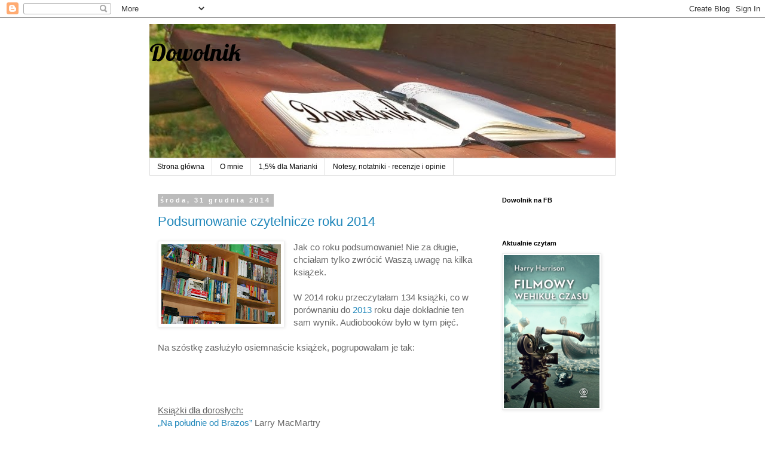

--- FILE ---
content_type: text/html; charset=UTF-8
request_url: https://mcagnes.blogspot.com/2014/
body_size: 48146
content:
<!DOCTYPE html>
<html class='v2' dir='ltr' xmlns='http://www.w3.org/1999/xhtml' xmlns:b='http://www.google.com/2005/gml/b' xmlns:data='http://www.google.com/2005/gml/data' xmlns:expr='http://www.google.com/2005/gml/expr'>
<head>
<link href='https://www.blogger.com/static/v1/widgets/335934321-css_bundle_v2.css' rel='stylesheet' type='text/css'/>
<meta content='width=1100' name='viewport'/>
<meta content='text/html; charset=UTF-8' http-equiv='Content-Type'/>
<meta content='blogger' name='generator'/>
<link href='https://mcagnes.blogspot.com/favicon.ico' rel='icon' type='image/x-icon'/>
<link href='http://mcagnes.blogspot.com/2014/' rel='canonical'/>
<link rel="alternate" type="application/atom+xml" title="Dowolnik - Atom" href="https://mcagnes.blogspot.com/feeds/posts/default" />
<link rel="alternate" type="application/rss+xml" title="Dowolnik - RSS" href="https://mcagnes.blogspot.com/feeds/posts/default?alt=rss" />
<link rel="service.post" type="application/atom+xml" title="Dowolnik - Atom" href="https://www.blogger.com/feeds/862258724816924097/posts/default" />
<!--Can't find substitution for tag [blog.ieCssRetrofitLinks]-->
<meta content='http://mcagnes.blogspot.com/2014/' property='og:url'/>
<meta content='Dowolnik' property='og:title'/>
<meta content='' property='og:description'/>
<title>Dowolnik: 2014</title>
<style type='text/css'>@font-face{font-family:'Lobster';font-style:normal;font-weight:400;font-display:swap;src:url(//fonts.gstatic.com/s/lobster/v32/neILzCirqoswsqX9zo-mM4MwWJXNqA.woff2)format('woff2');unicode-range:U+0460-052F,U+1C80-1C8A,U+20B4,U+2DE0-2DFF,U+A640-A69F,U+FE2E-FE2F;}@font-face{font-family:'Lobster';font-style:normal;font-weight:400;font-display:swap;src:url(//fonts.gstatic.com/s/lobster/v32/neILzCirqoswsqX9zoamM4MwWJXNqA.woff2)format('woff2');unicode-range:U+0301,U+0400-045F,U+0490-0491,U+04B0-04B1,U+2116;}@font-face{font-family:'Lobster';font-style:normal;font-weight:400;font-display:swap;src:url(//fonts.gstatic.com/s/lobster/v32/neILzCirqoswsqX9zo2mM4MwWJXNqA.woff2)format('woff2');unicode-range:U+0102-0103,U+0110-0111,U+0128-0129,U+0168-0169,U+01A0-01A1,U+01AF-01B0,U+0300-0301,U+0303-0304,U+0308-0309,U+0323,U+0329,U+1EA0-1EF9,U+20AB;}@font-face{font-family:'Lobster';font-style:normal;font-weight:400;font-display:swap;src:url(//fonts.gstatic.com/s/lobster/v32/neILzCirqoswsqX9zoymM4MwWJXNqA.woff2)format('woff2');unicode-range:U+0100-02BA,U+02BD-02C5,U+02C7-02CC,U+02CE-02D7,U+02DD-02FF,U+0304,U+0308,U+0329,U+1D00-1DBF,U+1E00-1E9F,U+1EF2-1EFF,U+2020,U+20A0-20AB,U+20AD-20C0,U+2113,U+2C60-2C7F,U+A720-A7FF;}@font-face{font-family:'Lobster';font-style:normal;font-weight:400;font-display:swap;src:url(//fonts.gstatic.com/s/lobster/v32/neILzCirqoswsqX9zoKmM4MwWJU.woff2)format('woff2');unicode-range:U+0000-00FF,U+0131,U+0152-0153,U+02BB-02BC,U+02C6,U+02DA,U+02DC,U+0304,U+0308,U+0329,U+2000-206F,U+20AC,U+2122,U+2191,U+2193,U+2212,U+2215,U+FEFF,U+FFFD;}</style>
<style id='page-skin-1' type='text/css'><!--
/*
-----------------------------------------------
Blogger Template Style
Name:     Simple
Designer: Blogger
URL:      www.blogger.com
----------------------------------------------- */
/* Content
----------------------------------------------- */
body {
font: normal normal 14px Arial, Tahoma, Helvetica, FreeSans, sans-serif;
color: #666666;
background: #ffffff none repeat scroll top left;
padding: 0 0 0 0;
}
html body .region-inner {
min-width: 0;
max-width: 100%;
width: auto;
}
h2 {
font-size: 22px;
}
a:link {
text-decoration:none;
color: #2288bb;
}
a:visited {
text-decoration:none;
color: #888888;
}
a:hover {
text-decoration:underline;
color: #33aaff;
}
.body-fauxcolumn-outer .fauxcolumn-inner {
background: transparent none repeat scroll top left;
_background-image: none;
}
.body-fauxcolumn-outer .cap-top {
position: absolute;
z-index: 1;
height: 400px;
width: 100%;
}
.body-fauxcolumn-outer .cap-top .cap-left {
width: 100%;
background: transparent none repeat-x scroll top left;
_background-image: none;
}
.content-outer {
-moz-box-shadow: 0 0 0 rgba(0, 0, 0, .15);
-webkit-box-shadow: 0 0 0 rgba(0, 0, 0, .15);
-goog-ms-box-shadow: 0 0 0 #333333;
box-shadow: 0 0 0 rgba(0, 0, 0, .15);
margin-bottom: 1px;
}
.content-inner {
padding: 10px 40px;
}
.content-inner {
background-color: #ffffff;
}
/* Header
----------------------------------------------- */
.header-outer {
background: transparent none repeat-x scroll 0 -400px;
_background-image: none;
}
.Header h1 {
font: normal normal 40px Lobster;
color: #000000;
text-shadow: 0 0 0 rgba(0, 0, 0, .2);
}
.Header h1 a {
color: #000000;
}
.Header .description {
font-size: 18px;
color: #000000;
}
.header-inner .Header .titlewrapper {
padding: 22px 0;
}
.header-inner .Header .descriptionwrapper {
padding: 0 0;
}
/* Tabs
----------------------------------------------- */
.tabs-inner .section:first-child {
border-top: 0 solid #dddddd;
}
.tabs-inner .section:first-child ul {
margin-top: -1px;
border-top: 1px solid #dddddd;
border-left: 1px solid #dddddd;
border-right: 1px solid #dddddd;
}
.tabs-inner .widget ul {
background: transparent none repeat-x scroll 0 -800px;
_background-image: none;
border-bottom: 1px solid #dddddd;
margin-top: 0;
margin-left: -30px;
margin-right: -30px;
}
.tabs-inner .widget li a {
display: inline-block;
padding: .6em 1em;
font: normal normal 12px 'Trebuchet MS', Trebuchet, Verdana, sans-serif;
color: #000000;
border-left: 1px solid #ffffff;
border-right: 1px solid #dddddd;
}
.tabs-inner .widget li:first-child a {
border-left: none;
}
.tabs-inner .widget li.selected a, .tabs-inner .widget li a:hover {
color: #000000;
background-color: #eeeeee;
text-decoration: none;
}
/* Columns
----------------------------------------------- */
.main-outer {
border-top: 0 solid transparent;
}
.fauxcolumn-left-outer .fauxcolumn-inner {
border-right: 1px solid transparent;
}
.fauxcolumn-right-outer .fauxcolumn-inner {
border-left: 1px solid transparent;
}
/* Headings
----------------------------------------------- */
div.widget > h2,
div.widget h2.title {
margin: 0 0 1em 0;
font: normal bold 11px 'Trebuchet MS',Trebuchet,Verdana,sans-serif;
color: #000000;
}
/* Widgets
----------------------------------------------- */
.widget .zippy {
color: #999999;
text-shadow: 2px 2px 1px rgba(0, 0, 0, .1);
}
.widget .popular-posts ul {
list-style: none;
}
/* Posts
----------------------------------------------- */
h2.date-header {
font: normal bold 11px Arial, Tahoma, Helvetica, FreeSans, sans-serif;
}
.date-header span {
background-color: #bbbbbb;
color: #ffffff;
padding: 0.4em;
letter-spacing: 3px;
margin: inherit;
}
.main-inner {
padding-top: 35px;
padding-bottom: 65px;
}
.main-inner .column-center-inner {
padding: 0 0;
}
.main-inner .column-center-inner .section {
margin: 0 1em;
}
.post {
margin: 0 0 45px 0;
}
h3.post-title, .comments h4 {
font: normal normal 22px 'Trebuchet MS',Trebuchet,Verdana,sans-serif;
margin: .75em 0 0;
}
.post-body {
font-size: 110%;
line-height: 1.4;
position: relative;
}
.post-body img, .post-body .tr-caption-container, .Profile img, .Image img,
.BlogList .item-thumbnail img {
padding: 2px;
background: #ffffff;
border: 1px solid #eeeeee;
-moz-box-shadow: 1px 1px 5px rgba(0, 0, 0, .1);
-webkit-box-shadow: 1px 1px 5px rgba(0, 0, 0, .1);
box-shadow: 1px 1px 5px rgba(0, 0, 0, .1);
}
.post-body img, .post-body .tr-caption-container {
padding: 5px;
}
.post-body .tr-caption-container {
color: #000000;
}
.post-body .tr-caption-container img {
padding: 0;
background: transparent;
border: none;
-moz-box-shadow: 0 0 0 rgba(0, 0, 0, .1);
-webkit-box-shadow: 0 0 0 rgba(0, 0, 0, .1);
box-shadow: 0 0 0 rgba(0, 0, 0, .1);
}
.post-header {
margin: 0 0 1.5em;
line-height: 1.6;
font-size: 90%;
}
.post-footer {
margin: 20px -2px 0;
padding: 5px 10px;
color: #666666;
background-color: #eeeeee;
border-bottom: 1px solid #eeeeee;
line-height: 1.6;
font-size: 90%;
}
#comments .comment-author {
padding-top: 1.5em;
border-top: 1px solid transparent;
background-position: 0 1.5em;
}
#comments .comment-author:first-child {
padding-top: 0;
border-top: none;
}
.avatar-image-container {
margin: .2em 0 0;
}
#comments .avatar-image-container img {
border: 1px solid #eeeeee;
}
/* Comments
----------------------------------------------- */
.comments .comments-content .icon.blog-author {
background-repeat: no-repeat;
background-image: url([data-uri]);
}
.comments .comments-content .loadmore a {
border-top: 1px solid #999999;
border-bottom: 1px solid #999999;
}
.comments .comment-thread.inline-thread {
background-color: #eeeeee;
}
.comments .continue {
border-top: 2px solid #999999;
}
/* Accents
---------------------------------------------- */
.section-columns td.columns-cell {
border-left: 1px solid transparent;
}
.blog-pager {
background: transparent url(//www.blogblog.com/1kt/simple/paging_dot.png) repeat-x scroll top center;
}
.blog-pager-older-link, .home-link,
.blog-pager-newer-link {
background-color: #ffffff;
padding: 5px;
}
.footer-outer {
border-top: 1px dashed #bbbbbb;
}
/* Mobile
----------------------------------------------- */
body.mobile  {
background-size: auto;
}
.mobile .body-fauxcolumn-outer {
background: transparent none repeat scroll top left;
}
.mobile .body-fauxcolumn-outer .cap-top {
background-size: 100% auto;
}
.mobile .content-outer {
-webkit-box-shadow: 0 0 3px rgba(0, 0, 0, .15);
box-shadow: 0 0 3px rgba(0, 0, 0, .15);
}
.mobile .tabs-inner .widget ul {
margin-left: 0;
margin-right: 0;
}
.mobile .post {
margin: 0;
}
.mobile .main-inner .column-center-inner .section {
margin: 0;
}
.mobile .date-header span {
padding: 0.1em 10px;
margin: 0 -10px;
}
.mobile h3.post-title {
margin: 0;
}
.mobile .blog-pager {
background: transparent none no-repeat scroll top center;
}
.mobile .footer-outer {
border-top: none;
}
.mobile .main-inner, .mobile .footer-inner {
background-color: #ffffff;
}
.mobile-index-contents {
color: #666666;
}
.mobile-link-button {
background-color: #2288bb;
}
.mobile-link-button a:link, .mobile-link-button a:visited {
color: #ffffff;
}
.mobile .tabs-inner .section:first-child {
border-top: none;
}
.mobile .tabs-inner .PageList .widget-content {
background-color: #eeeeee;
color: #000000;
border-top: 1px solid #dddddd;
border-bottom: 1px solid #dddddd;
}
.mobile .tabs-inner .PageList .widget-content .pagelist-arrow {
border-left: 1px solid #dddddd;
}

--></style>
<style id='template-skin-1' type='text/css'><!--
body {
min-width: 860px;
}
.content-outer, .content-fauxcolumn-outer, .region-inner {
min-width: 860px;
max-width: 860px;
_width: 860px;
}
.main-inner .columns {
padding-left: 0;
padding-right: 220px;
}
.main-inner .fauxcolumn-center-outer {
left: 0;
right: 220px;
/* IE6 does not respect left and right together */
_width: expression(this.parentNode.offsetWidth -
parseInt("0") -
parseInt("220px") + 'px');
}
.main-inner .fauxcolumn-left-outer {
width: 0;
}
.main-inner .fauxcolumn-right-outer {
width: 220px;
}
.main-inner .column-left-outer {
width: 0;
right: 100%;
margin-left: -0;
}
.main-inner .column-right-outer {
width: 220px;
margin-right: -220px;
}
#layout {
min-width: 0;
}
#layout .content-outer {
min-width: 0;
width: 800px;
}
#layout .region-inner {
min-width: 0;
width: auto;
}
body#layout div.add_widget {
padding: 8px;
}
body#layout div.add_widget a {
margin-left: 32px;
}
--></style>
<link href='https://www.blogger.com/dyn-css/authorization.css?targetBlogID=862258724816924097&amp;zx=b20e5748-8bd7-4847-abba-19b2e420f576' media='none' onload='if(media!=&#39;all&#39;)media=&#39;all&#39;' rel='stylesheet'/><noscript><link href='https://www.blogger.com/dyn-css/authorization.css?targetBlogID=862258724816924097&amp;zx=b20e5748-8bd7-4847-abba-19b2e420f576' rel='stylesheet'/></noscript>
<meta name='google-adsense-platform-account' content='ca-host-pub-1556223355139109'/>
<meta name='google-adsense-platform-domain' content='blogspot.com'/>

</head>
<body class='loading variant-simplysimple'>
<div id='fb-root'></div>
<script>(function(d, s, id) {
  var js, fjs = d.getElementsByTagName(s)[0];
  if (d.getElementById(id)) return;
  js = d.createElement(s); js.id = id;
  js.src = "//connect.facebook.net/pl_PL/sdk.js#xfbml=1&version=v2.8";
  fjs.parentNode.insertBefore(js, fjs);
}(document, 'script', 'facebook-jssdk'));</script>
<div class='navbar section' id='navbar' name='Pasek nawigacyjny'><div class='widget Navbar' data-version='1' id='Navbar1'><script type="text/javascript">
    function setAttributeOnload(object, attribute, val) {
      if(window.addEventListener) {
        window.addEventListener('load',
          function(){ object[attribute] = val; }, false);
      } else {
        window.attachEvent('onload', function(){ object[attribute] = val; });
      }
    }
  </script>
<div id="navbar-iframe-container"></div>
<script type="text/javascript" src="https://apis.google.com/js/platform.js"></script>
<script type="text/javascript">
      gapi.load("gapi.iframes:gapi.iframes.style.bubble", function() {
        if (gapi.iframes && gapi.iframes.getContext) {
          gapi.iframes.getContext().openChild({
              url: 'https://www.blogger.com/navbar/862258724816924097?origin\x3dhttps://mcagnes.blogspot.com',
              where: document.getElementById("navbar-iframe-container"),
              id: "navbar-iframe"
          });
        }
      });
    </script><script type="text/javascript">
(function() {
var script = document.createElement('script');
script.type = 'text/javascript';
script.src = '//pagead2.googlesyndication.com/pagead/js/google_top_exp.js';
var head = document.getElementsByTagName('head')[0];
if (head) {
head.appendChild(script);
}})();
</script>
</div></div>
<div class='body-fauxcolumns'>
<div class='fauxcolumn-outer body-fauxcolumn-outer'>
<div class='cap-top'>
<div class='cap-left'></div>
<div class='cap-right'></div>
</div>
<div class='fauxborder-left'>
<div class='fauxborder-right'></div>
<div class='fauxcolumn-inner'>
</div>
</div>
<div class='cap-bottom'>
<div class='cap-left'></div>
<div class='cap-right'></div>
</div>
</div>
</div>
<div class='content'>
<div class='content-fauxcolumns'>
<div class='fauxcolumn-outer content-fauxcolumn-outer'>
<div class='cap-top'>
<div class='cap-left'></div>
<div class='cap-right'></div>
</div>
<div class='fauxborder-left'>
<div class='fauxborder-right'></div>
<div class='fauxcolumn-inner'>
</div>
</div>
<div class='cap-bottom'>
<div class='cap-left'></div>
<div class='cap-right'></div>
</div>
</div>
</div>
<div class='content-outer'>
<div class='content-cap-top cap-top'>
<div class='cap-left'></div>
<div class='cap-right'></div>
</div>
<div class='fauxborder-left content-fauxborder-left'>
<div class='fauxborder-right content-fauxborder-right'></div>
<div class='content-inner'>
<header>
<div class='header-outer'>
<div class='header-cap-top cap-top'>
<div class='cap-left'></div>
<div class='cap-right'></div>
</div>
<div class='fauxborder-left header-fauxborder-left'>
<div class='fauxborder-right header-fauxborder-right'></div>
<div class='region-inner header-inner'>
<div class='header section' id='header' name='Nagłówek'><div class='widget Header' data-version='1' id='Header1'>
<div id='header-inner' style='background-image: url("https://blogger.googleusercontent.com/img/b/R29vZ2xl/AVvXsEh_0zr-RKBuCz6nSBjUo_mhOoocagiIIlaATK5cT8QkzDvccBsgvujaStURAVkPiADm3GiMj-uaOMQjjtFvAYpFfO0BOEa5nSpFXK3Tx-7flPLUZ6NkeS_qrWDPKkTNv8fWX-nO4HLJJa4/s860/logo_dowolnik.jpg"); background-position: left; min-height: 225px; _height: 225px; background-repeat: no-repeat; '>
<div class='titlewrapper' style='background: transparent'>
<h1 class='title' style='background: transparent; border-width: 0px'>
<a href='https://mcagnes.blogspot.com/'>
Dowolnik
</a>
</h1>
</div>
<div class='descriptionwrapper'>
<p class='description'><span>
</span></p>
</div>
</div>
</div></div>
</div>
</div>
<div class='header-cap-bottom cap-bottom'>
<div class='cap-left'></div>
<div class='cap-right'></div>
</div>
</div>
</header>
<div class='tabs-outer'>
<div class='tabs-cap-top cap-top'>
<div class='cap-left'></div>
<div class='cap-right'></div>
</div>
<div class='fauxborder-left tabs-fauxborder-left'>
<div class='fauxborder-right tabs-fauxborder-right'></div>
<div class='region-inner tabs-inner'>
<div class='tabs section' id='crosscol' name='Wszystkie kolumny'><div class='widget PageList' data-version='1' id='PageList1'>
<h2>Strony</h2>
<div class='widget-content'>
<ul>
<li>
<a href='https://mcagnes.blogspot.com/'>Strona główna</a>
</li>
<li>
<a href='https://mcagnes.blogspot.com/p/o-mnie.html'>O mnie</a>
</li>
<li>
<a href='https://mcagnes.blogspot.com/p/1-dla-marianki.html'>1,5% dla Marianki</a>
</li>
<li>
<a href='https://mcagnes.blogspot.com/p/notesy.html'>Notesy, notatniki - recenzje i opinie</a>
</li>
</ul>
<div class='clear'></div>
</div>
</div></div>
<div class='tabs no-items section' id='crosscol-overflow' name='Cross-Column 2'></div>
</div>
</div>
<div class='tabs-cap-bottom cap-bottom'>
<div class='cap-left'></div>
<div class='cap-right'></div>
</div>
</div>
<div class='main-outer'>
<div class='main-cap-top cap-top'>
<div class='cap-left'></div>
<div class='cap-right'></div>
</div>
<div class='fauxborder-left main-fauxborder-left'>
<div class='fauxborder-right main-fauxborder-right'></div>
<div class='region-inner main-inner'>
<div class='columns fauxcolumns'>
<div class='fauxcolumn-outer fauxcolumn-center-outer'>
<div class='cap-top'>
<div class='cap-left'></div>
<div class='cap-right'></div>
</div>
<div class='fauxborder-left'>
<div class='fauxborder-right'></div>
<div class='fauxcolumn-inner'>
</div>
</div>
<div class='cap-bottom'>
<div class='cap-left'></div>
<div class='cap-right'></div>
</div>
</div>
<div class='fauxcolumn-outer fauxcolumn-left-outer'>
<div class='cap-top'>
<div class='cap-left'></div>
<div class='cap-right'></div>
</div>
<div class='fauxborder-left'>
<div class='fauxborder-right'></div>
<div class='fauxcolumn-inner'>
</div>
</div>
<div class='cap-bottom'>
<div class='cap-left'></div>
<div class='cap-right'></div>
</div>
</div>
<div class='fauxcolumn-outer fauxcolumn-right-outer'>
<div class='cap-top'>
<div class='cap-left'></div>
<div class='cap-right'></div>
</div>
<div class='fauxborder-left'>
<div class='fauxborder-right'></div>
<div class='fauxcolumn-inner'>
</div>
</div>
<div class='cap-bottom'>
<div class='cap-left'></div>
<div class='cap-right'></div>
</div>
</div>
<!-- corrects IE6 width calculation -->
<div class='columns-inner'>
<div class='column-center-outer'>
<div class='column-center-inner'>
<div class='main section' id='main' name='Główny'><div class='widget Blog' data-version='1' id='Blog1'>
<div class='blog-posts hfeed'>

          <div class="date-outer">
        
<h2 class='date-header'><span>środa, 31 grudnia 2014</span></h2>

          <div class="date-posts">
        
<div class='post-outer'>
<div class='post hentry uncustomized-post-template' itemprop='blogPost' itemscope='itemscope' itemtype='http://schema.org/BlogPosting'>
<meta content='https://blogger.googleusercontent.com/img/b/R29vZ2xl/AVvXsEgeWZl-VlXziuoVNELv1d7RoadWWjKWfYQBOmxe3tKOH8Ser5Czbh7RgGD_YggZxvanBbNEXuhUsp_ParXPd2P1y1WMns2yZwcgldsU3nGTj8tt2UtCT9N8vp5bazeFivJXasCfkxhkoaU/s200/regal.jpg' itemprop='image_url'/>
<meta content='862258724816924097' itemprop='blogId'/>
<meta content='532466070257653247' itemprop='postId'/>
<a name='532466070257653247'></a>
<h3 class='post-title entry-title' itemprop='name'>
<a href='https://mcagnes.blogspot.com/2014/12/podsumowanie-czytelnicze-roku-2014.html'>Podsumowanie czytelnicze roku 2014</a>
</h3>
<div class='post-header'>
<div class='post-header-line-1'></div>
</div>
<div class='post-body entry-content' id='post-body-532466070257653247' itemprop='description articleBody'>
<div class="separator" style="clear: both; text-align: center;">
<a href="https://blogger.googleusercontent.com/img/b/R29vZ2xl/AVvXsEgeWZl-VlXziuoVNELv1d7RoadWWjKWfYQBOmxe3tKOH8Ser5Czbh7RgGD_YggZxvanBbNEXuhUsp_ParXPd2P1y1WMns2yZwcgldsU3nGTj8tt2UtCT9N8vp5bazeFivJXasCfkxhkoaU/s200/regal.jpg" imageanchor="1" style="clear: left; float: left; margin-bottom: 1em; margin-right: 1em;"><img border="0" src="https://blogger.googleusercontent.com/img/b/R29vZ2xl/AVvXsEgeWZl-VlXziuoVNELv1d7RoadWWjKWfYQBOmxe3tKOH8Ser5Czbh7RgGD_YggZxvanBbNEXuhUsp_ParXPd2P1y1WMns2yZwcgldsU3nGTj8tt2UtCT9N8vp5bazeFivJXasCfkxhkoaU/s200/regal.jpg" /></a></div>
Jak co roku podsumowanie! Nie za długie, chciałam tylko zwrócić Waszą uwagę na kilka książek.<br />
<br />
W 2014 roku przeczytałam 134 książki, co w porównaniu do <a href="http://mcagnes.blogspot.com/2013/12/podsumowanie-czytelnicze-2013-roku.html" target="_blank">2013</a> roku daje dokładnie ten sam wynik. Audiobooków było w tym pięć.<br />
<br />
Na szóstkę zasłużyło osiemnaście książek, pogrupowałam je tak:<br />
<br />
<!--[if gte mso 9]><xml>
 <w:WordDocument>
  <w:View>Normal</w:View>
  <w:Zoom>0</w:Zoom>
  <w:TrackMoves/>
  <w:TrackFormatting/>
  <w:HyphenationZone>21</w:HyphenationZone>
  <w:PunctuationKerning/>
  <w:ValidateAgainstSchemas/>
  <w:SaveIfXMLInvalid>false</w:SaveIfXMLInvalid>
  <w:IgnoreMixedContent>false</w:IgnoreMixedContent>
  <w:AlwaysShowPlaceholderText>false</w:AlwaysShowPlaceholderText>
  <w:DoNotPromoteQF/>
  <w:LidThemeOther>PL</w:LidThemeOther>
  <w:LidThemeAsian>X-NONE</w:LidThemeAsian>
  <w:LidThemeComplexScript>X-NONE</w:LidThemeComplexScript>
  <w:Compatibility>
   <w:BreakWrappedTables/>
   <w:SnapToGridInCell/>
   <w:WrapTextWithPunct/>
   <w:UseAsianBreakRules/>
   <w:DontGrowAutofit/>
   <w:SplitPgBreakAndParaMark/>
   <w:DontVertAlignCellWithSp/>
   <w:DontBreakConstrainedForcedTables/>
   <w:DontVertAlignInTxbx/>
   <w:Word11KerningPairs/>
   <w:CachedColBalance/>
  </w:Compatibility>
  <w:BrowserLevel>MicrosoftInternetExplorer4</w:BrowserLevel>
  <m:mathPr>
   <m:mathFont m:val="Cambria Math"/>
   <m:brkBin m:val="before"/>
   <m:brkBinSub m:val="--"/>
   <m:smallFrac m:val="off"/>
   <m:dispDef/>
   <m:lMargin m:val="0"/>
   <m:rMargin m:val="0"/>
   <m:defJc m:val="centerGroup"/>
   <m:wrapIndent m:val="1440"/>
   <m:intLim m:val="subSup"/>
   <m:naryLim m:val="undOvr"/>
  </m:mathPr></w:WordDocument>
</xml><![endif]--><br />
<!--[if gte mso 9]><xml>
 <w:LatentStyles DefLockedState="false" DefUnhideWhenUsed="true"
  DefSemiHidden="true" DefQFormat="false" DefPriority="99"
  LatentStyleCount="267">
  <w:LsdException Locked="false" Priority="0" SemiHidden="false"
   UnhideWhenUsed="false" QFormat="true" Name="Normal"/>
  <w:LsdException Locked="false" Priority="9" SemiHidden="false"
   UnhideWhenUsed="false" QFormat="true" Name="heading 1"/>
  <w:LsdException Locked="false" Priority="9" QFormat="true" Name="heading 2"/>
  <w:LsdException Locked="false" Priority="9" QFormat="true" Name="heading 3"/>
  <w:LsdException Locked="false" Priority="9" QFormat="true" Name="heading 4"/>
  <w:LsdException Locked="false" Priority="9" QFormat="true" Name="heading 5"/>
  <w:LsdException Locked="false" Priority="9" QFormat="true" Name="heading 6"/>
  <w:LsdException Locked="false" Priority="9" QFormat="true" Name="heading 7"/>
  <w:LsdException Locked="false" Priority="9" QFormat="true" Name="heading 8"/>
  <w:LsdException Locked="false" Priority="9" QFormat="true" Name="heading 9"/>
  <w:LsdException Locked="false" Priority="39" Name="toc 1"/>
  <w:LsdException Locked="false" Priority="39" Name="toc 2"/>
  <w:LsdException Locked="false" Priority="39" Name="toc 3"/>
  <w:LsdException Locked="false" Priority="39" Name="toc 4"/>
  <w:LsdException Locked="false" Priority="39" Name="toc 5"/>
  <w:LsdException Locked="false" Priority="39" Name="toc 6"/>
  <w:LsdException Locked="false" Priority="39" Name="toc 7"/>
  <w:LsdException Locked="false" Priority="39" Name="toc 8"/>
  <w:LsdException Locked="false" Priority="39" Name="toc 9"/>
  <w:LsdException Locked="false" Priority="35" QFormat="true" Name="caption"/>
  <w:LsdException Locked="false" Priority="10" SemiHidden="false"
   UnhideWhenUsed="false" QFormat="true" Name="Title"/>
  <w:LsdException Locked="false" Priority="1" Name="Default Paragraph Font"/>
  <w:LsdException Locked="false" Priority="11" SemiHidden="false"
   UnhideWhenUsed="false" QFormat="true" Name="Subtitle"/>
  <w:LsdException Locked="false" Priority="22" SemiHidden="false"
   UnhideWhenUsed="false" QFormat="true" Name="Strong"/>
  <w:LsdException Locked="false" Priority="20" SemiHidden="false"
   UnhideWhenUsed="false" QFormat="true" Name="Emphasis"/>
  <w:LsdException Locked="false" Priority="59" SemiHidden="false"
   UnhideWhenUsed="false" Name="Table Grid"/>
  <w:LsdException Locked="false" UnhideWhenUsed="false" Name="Placeholder Text"/>
  <w:LsdException Locked="false" Priority="1" SemiHidden="false"
   UnhideWhenUsed="false" QFormat="true" Name="No Spacing"/>
  <w:LsdException Locked="false" Priority="60" SemiHidden="false"
   UnhideWhenUsed="false" Name="Light Shading"/>
  <w:LsdException Locked="false" Priority="61" SemiHidden="false"
   UnhideWhenUsed="false" Name="Light List"/>
  <w:LsdException Locked="false" Priority="62" SemiHidden="false"
   UnhideWhenUsed="false" Name="Light Grid"/>
  <w:LsdException Locked="false" Priority="63" SemiHidden="false"
   UnhideWhenUsed="false" Name="Medium Shading 1"/>
  <w:LsdException Locked="false" Priority="64" SemiHidden="false"
   UnhideWhenUsed="false" Name="Medium Shading 2"/>
  <w:LsdException Locked="false" Priority="65" SemiHidden="false"
   UnhideWhenUsed="false" Name="Medium List 1"/>
  <w:LsdException Locked="false" Priority="66" SemiHidden="false"
   UnhideWhenUsed="false" Name="Medium List 2"/>
  <w:LsdException Locked="false" Priority="67" SemiHidden="false"
   UnhideWhenUsed="false" Name="Medium Grid 1"/>
  <w:LsdException Locked="false" Priority="68" SemiHidden="false"
   UnhideWhenUsed="false" Name="Medium Grid 2"/>
  <w:LsdException Locked="false" Priority="69" SemiHidden="false"
   UnhideWhenUsed="false" Name="Medium Grid 3"/>
  <w:LsdException Locked="false" Priority="70" SemiHidden="false"
   UnhideWhenUsed="false" Name="Dark List"/>
  <w:LsdException Locked="false" Priority="71" SemiHidden="false"
   UnhideWhenUsed="false" Name="Colorful Shading"/>
  <w:LsdException Locked="false" Priority="72" SemiHidden="false"
   UnhideWhenUsed="false" Name="Colorful List"/>
  <w:LsdException Locked="false" Priority="73" SemiHidden="false"
   UnhideWhenUsed="false" Name="Colorful Grid"/>
  <w:LsdException Locked="false" Priority="60" SemiHidden="false"
   UnhideWhenUsed="false" Name="Light Shading Accent 1"/>
  <w:LsdException Locked="false" Priority="61" SemiHidden="false"
   UnhideWhenUsed="false" Name="Light List Accent 1"/>
  <w:LsdException Locked="false" Priority="62" SemiHidden="false"
   UnhideWhenUsed="false" Name="Light Grid Accent 1"/>
  <w:LsdException Locked="false" Priority="63" SemiHidden="false"
   UnhideWhenUsed="false" Name="Medium Shading 1 Accent 1"/>
  <w:LsdException Locked="false" Priority="64" SemiHidden="false"
   UnhideWhenUsed="false" Name="Medium Shading 2 Accent 1"/>
  <w:LsdException Locked="false" Priority="65" SemiHidden="false"
   UnhideWhenUsed="false" Name="Medium List 1 Accent 1"/>
  <w:LsdException Locked="false" UnhideWhenUsed="false" Name="Revision"/>
  <w:LsdException Locked="false" Priority="34" SemiHidden="false"
   UnhideWhenUsed="false" QFormat="true" Name="List Paragraph"/>
  <w:LsdException Locked="false" Priority="29" SemiHidden="false"
   UnhideWhenUsed="false" QFormat="true" Name="Quote"/>
  <w:LsdException Locked="false" Priority="30" SemiHidden="false"
   UnhideWhenUsed="false" QFormat="true" Name="Intense Quote"/>
  <w:LsdException Locked="false" Priority="66" SemiHidden="false"
   UnhideWhenUsed="false" Name="Medium List 2 Accent 1"/>
  <w:LsdException Locked="false" Priority="67" SemiHidden="false"
   UnhideWhenUsed="false" Name="Medium Grid 1 Accent 1"/>
  <w:LsdException Locked="false" Priority="68" SemiHidden="false"
   UnhideWhenUsed="false" Name="Medium Grid 2 Accent 1"/>
  <w:LsdException Locked="false" Priority="69" SemiHidden="false"
   UnhideWhenUsed="false" Name="Medium Grid 3 Accent 1"/>
  <w:LsdException Locked="false" Priority="70" SemiHidden="false"
   UnhideWhenUsed="false" Name="Dark List Accent 1"/>
  <w:LsdException Locked="false" Priority="71" SemiHidden="false"
   UnhideWhenUsed="false" Name="Colorful Shading Accent 1"/>
  <w:LsdException Locked="false" Priority="72" SemiHidden="false"
   UnhideWhenUsed="false" Name="Colorful List Accent 1"/>
  <w:LsdException Locked="false" Priority="73" SemiHidden="false"
   UnhideWhenUsed="false" Name="Colorful Grid Accent 1"/>
  <w:LsdException Locked="false" Priority="60" SemiHidden="false"
   UnhideWhenUsed="false" Name="Light Shading Accent 2"/>
  <w:LsdException Locked="false" Priority="61" SemiHidden="false"
   UnhideWhenUsed="false" Name="Light List Accent 2"/>
  <w:LsdException Locked="false" Priority="62" SemiHidden="false"
   UnhideWhenUsed="false" Name="Light Grid Accent 2"/>
  <w:LsdException Locked="false" Priority="63" SemiHidden="false"
   UnhideWhenUsed="false" Name="Medium Shading 1 Accent 2"/>
  <w:LsdException Locked="false" Priority="64" SemiHidden="false"
   UnhideWhenUsed="false" Name="Medium Shading 2 Accent 2"/>
  <w:LsdException Locked="false" Priority="65" SemiHidden="false"
   UnhideWhenUsed="false" Name="Medium List 1 Accent 2"/>
  <w:LsdException Locked="false" Priority="66" SemiHidden="false"
   UnhideWhenUsed="false" Name="Medium List 2 Accent 2"/>
  <w:LsdException Locked="false" Priority="67" SemiHidden="false"
   UnhideWhenUsed="false" Name="Medium Grid 1 Accent 2"/>
  <w:LsdException Locked="false" Priority="68" SemiHidden="false"
   UnhideWhenUsed="false" Name="Medium Grid 2 Accent 2"/>
  <w:LsdException Locked="false" Priority="69" SemiHidden="false"
   UnhideWhenUsed="false" Name="Medium Grid 3 Accent 2"/>
  <w:LsdException Locked="false" Priority="70" SemiHidden="false"
   UnhideWhenUsed="false" Name="Dark List Accent 2"/>
  <w:LsdException Locked="false" Priority="71" SemiHidden="false"
   UnhideWhenUsed="false" Name="Colorful Shading Accent 2"/>
  <w:LsdException Locked="false" Priority="72" SemiHidden="false"
   UnhideWhenUsed="false" Name="Colorful List Accent 2"/>
  <w:LsdException Locked="false" Priority="73" SemiHidden="false"
   UnhideWhenUsed="false" Name="Colorful Grid Accent 2"/>
  <w:LsdException Locked="false" Priority="60" SemiHidden="false"
   UnhideWhenUsed="false" Name="Light Shading Accent 3"/>
  <w:LsdException Locked="false" Priority="61" SemiHidden="false"
   UnhideWhenUsed="false" Name="Light List Accent 3"/>
  <w:LsdException Locked="false" Priority="62" SemiHidden="false"
   UnhideWhenUsed="false" Name="Light Grid Accent 3"/>
  <w:LsdException Locked="false" Priority="63" SemiHidden="false"
   UnhideWhenUsed="false" Name="Medium Shading 1 Accent 3"/>
  <w:LsdException Locked="false" Priority="64" SemiHidden="false"
   UnhideWhenUsed="false" Name="Medium Shading 2 Accent 3"/>
  <w:LsdException Locked="false" Priority="65" SemiHidden="false"
   UnhideWhenUsed="false" Name="Medium List 1 Accent 3"/>
  <w:LsdException Locked="false" Priority="66" SemiHidden="false"
   UnhideWhenUsed="false" Name="Medium List 2 Accent 3"/>
  <w:LsdException Locked="false" Priority="67" SemiHidden="false"
   UnhideWhenUsed="false" Name="Medium Grid 1 Accent 3"/>
  <w:LsdException Locked="false" Priority="68" SemiHidden="false"
   UnhideWhenUsed="false" Name="Medium Grid 2 Accent 3"/>
  <w:LsdException Locked="false" Priority="69" SemiHidden="false"
   UnhideWhenUsed="false" Name="Medium Grid 3 Accent 3"/>
  <w:LsdException Locked="false" Priority="70" SemiHidden="false"
   UnhideWhenUsed="false" Name="Dark List Accent 3"/>
  <w:LsdException Locked="false" Priority="71" SemiHidden="false"
   UnhideWhenUsed="false" Name="Colorful Shading Accent 3"/>
  <w:LsdException Locked="false" Priority="72" SemiHidden="false"
   UnhideWhenUsed="false" Name="Colorful List Accent 3"/>
  <w:LsdException Locked="false" Priority="73" SemiHidden="false"
   UnhideWhenUsed="false" Name="Colorful Grid Accent 3"/>
  <w:LsdException Locked="false" Priority="60" SemiHidden="false"
   UnhideWhenUsed="false" Name="Light Shading Accent 4"/>
  <w:LsdException Locked="false" Priority="61" SemiHidden="false"
   UnhideWhenUsed="false" Name="Light List Accent 4"/>
  <w:LsdException Locked="false" Priority="62" SemiHidden="false"
   UnhideWhenUsed="false" Name="Light Grid Accent 4"/>
  <w:LsdException Locked="false" Priority="63" SemiHidden="false"
   UnhideWhenUsed="false" Name="Medium Shading 1 Accent 4"/>
  <w:LsdException Locked="false" Priority="64" SemiHidden="false"
   UnhideWhenUsed="false" Name="Medium Shading 2 Accent 4"/>
  <w:LsdException Locked="false" Priority="65" SemiHidden="false"
   UnhideWhenUsed="false" Name="Medium List 1 Accent 4"/>
  <w:LsdException Locked="false" Priority="66" SemiHidden="false"
   UnhideWhenUsed="false" Name="Medium List 2 Accent 4"/>
  <w:LsdException Locked="false" Priority="67" SemiHidden="false"
   UnhideWhenUsed="false" Name="Medium Grid 1 Accent 4"/>
  <w:LsdException Locked="false" Priority="68" SemiHidden="false"
   UnhideWhenUsed="false" Name="Medium Grid 2 Accent 4"/>
  <w:LsdException Locked="false" Priority="69" SemiHidden="false"
   UnhideWhenUsed="false" Name="Medium Grid 3 Accent 4"/>
  <w:LsdException Locked="false" Priority="70" SemiHidden="false"
   UnhideWhenUsed="false" Name="Dark List Accent 4"/>
  <w:LsdException Locked="false" Priority="71" SemiHidden="false"
   UnhideWhenUsed="false" Name="Colorful Shading Accent 4"/>
  <w:LsdException Locked="false" Priority="72" SemiHidden="false"
   UnhideWhenUsed="false" Name="Colorful List Accent 4"/>
  <w:LsdException Locked="false" Priority="73" SemiHidden="false"
   UnhideWhenUsed="false" Name="Colorful Grid Accent 4"/>
  <w:LsdException Locked="false" Priority="60" SemiHidden="false"
   UnhideWhenUsed="false" Name="Light Shading Accent 5"/>
  <w:LsdException Locked="false" Priority="61" SemiHidden="false"
   UnhideWhenUsed="false" Name="Light List Accent 5"/>
  <w:LsdException Locked="false" Priority="62" SemiHidden="false"
   UnhideWhenUsed="false" Name="Light Grid Accent 5"/>
  <w:LsdException Locked="false" Priority="63" SemiHidden="false"
   UnhideWhenUsed="false" Name="Medium Shading 1 Accent 5"/>
  <w:LsdException Locked="false" Priority="64" SemiHidden="false"
   UnhideWhenUsed="false" Name="Medium Shading 2 Accent 5"/>
  <w:LsdException Locked="false" Priority="65" SemiHidden="false"
   UnhideWhenUsed="false" Name="Medium List 1 Accent 5"/>
  <w:LsdException Locked="false" Priority="66" SemiHidden="false"
   UnhideWhenUsed="false" Name="Medium List 2 Accent 5"/>
  <w:LsdException Locked="false" Priority="67" SemiHidden="false"
   UnhideWhenUsed="false" Name="Medium Grid 1 Accent 5"/>
  <w:LsdException Locked="false" Priority="68" SemiHidden="false"
   UnhideWhenUsed="false" Name="Medium Grid 2 Accent 5"/>
  <w:LsdException Locked="false" Priority="69" SemiHidden="false"
   UnhideWhenUsed="false" Name="Medium Grid 3 Accent 5"/>
  <w:LsdException Locked="false" Priority="70" SemiHidden="false"
   UnhideWhenUsed="false" Name="Dark List Accent 5"/>
  <w:LsdException Locked="false" Priority="71" SemiHidden="false"
   UnhideWhenUsed="false" Name="Colorful Shading Accent 5"/>
  <w:LsdException Locked="false" Priority="72" SemiHidden="false"
   UnhideWhenUsed="false" Name="Colorful List Accent 5"/>
  <w:LsdException Locked="false" Priority="73" SemiHidden="false"
   UnhideWhenUsed="false" Name="Colorful Grid Accent 5"/>
  <w:LsdException Locked="false" Priority="60" SemiHidden="false"
   UnhideWhenUsed="false" Name="Light Shading Accent 6"/>
  <w:LsdException Locked="false" Priority="61" SemiHidden="false"
   UnhideWhenUsed="false" Name="Light List Accent 6"/>
  <w:LsdException Locked="false" Priority="62" SemiHidden="false"
   UnhideWhenUsed="false" Name="Light Grid Accent 6"/>
  <w:LsdException Locked="false" Priority="63" SemiHidden="false"
   UnhideWhenUsed="false" Name="Medium Shading 1 Accent 6"/>
  <w:LsdException Locked="false" Priority="64" SemiHidden="false"
   UnhideWhenUsed="false" Name="Medium Shading 2 Accent 6"/>
  <w:LsdException Locked="false" Priority="65" SemiHidden="false"
   UnhideWhenUsed="false" Name="Medium List 1 Accent 6"/>
  <w:LsdException Locked="false" Priority="66" SemiHidden="false"
   UnhideWhenUsed="false" Name="Medium List 2 Accent 6"/>
  <w:LsdException Locked="false" Priority="67" SemiHidden="false"
   UnhideWhenUsed="false" Name="Medium Grid 1 Accent 6"/>
  <w:LsdException Locked="false" Priority="68" SemiHidden="false"
   UnhideWhenUsed="false" Name="Medium Grid 2 Accent 6"/>
  <w:LsdException Locked="false" Priority="69" SemiHidden="false"
   UnhideWhenUsed="false" Name="Medium Grid 3 Accent 6"/>
  <w:LsdException Locked="false" Priority="70" SemiHidden="false"
   UnhideWhenUsed="false" Name="Dark List Accent 6"/>
  <w:LsdException Locked="false" Priority="71" SemiHidden="false"
   UnhideWhenUsed="false" Name="Colorful Shading Accent 6"/>
  <w:LsdException Locked="false" Priority="72" SemiHidden="false"
   UnhideWhenUsed="false" Name="Colorful List Accent 6"/>
  <w:LsdException Locked="false" Priority="73" SemiHidden="false"
   UnhideWhenUsed="false" Name="Colorful Grid Accent 6"/>
  <w:LsdException Locked="false" Priority="19" SemiHidden="false"
   UnhideWhenUsed="false" QFormat="true" Name="Subtle Emphasis"/>
  <w:LsdException Locked="false" Priority="21" SemiHidden="false"
   UnhideWhenUsed="false" QFormat="true" Name="Intense Emphasis"/>
  <w:LsdException Locked="false" Priority="31" SemiHidden="false"
   UnhideWhenUsed="false" QFormat="true" Name="Subtle Reference"/>
  <w:LsdException Locked="false" Priority="32" SemiHidden="false"
   UnhideWhenUsed="false" QFormat="true" Name="Intense Reference"/>
  <w:LsdException Locked="false" Priority="33" SemiHidden="false"
   UnhideWhenUsed="false" QFormat="true" Name="Book Title"/>
  <w:LsdException Locked="false" Priority="37" Name="Bibliography"/>
  <w:LsdException Locked="false" Priority="39" QFormat="true" Name="TOC Heading"/>
 </w:LatentStyles>
</xml><![endif]--><!--[if gte mso 10]>
<style>
 /* Style Definitions */
 table.MsoNormalTable
 {mso-style-name:Standardowy;
 mso-tstyle-rowband-size:0;
 mso-tstyle-colband-size:0;
 mso-style-noshow:yes;
 mso-style-priority:99;
 mso-style-qformat:yes;
 mso-style-parent:"";
 mso-padding-alt:0cm 5.4pt 0cm 5.4pt;
 mso-para-margin-top:0cm;
 mso-para-margin-right:0cm;
 mso-para-margin-bottom:10.0pt;
 mso-para-margin-left:0cm;
 line-height:115%;
 mso-pagination:widow-orphan;
 font-size:11.0pt;
 font-family:"Calibri","sans-serif";
 mso-ascii-font-family:Calibri;
 mso-ascii-theme-font:minor-latin;
 mso-fareast-font-family:"Times New Roman";
 mso-fareast-theme-font:minor-fareast;
 mso-hansi-font-family:Calibri;
 mso-hansi-theme-font:minor-latin;}
</style>
<![endif]--><br />
<br />
<u>Książki dla dorosłych: </u><br />
<a href="http://mcagnes.blogspot.com/2014/12/na-poudnie-od-brazos-larry-mcmartry.html" target="_blank">&#8222;Na południe od Brazos&#8221;</a> Larry MacMartry<br />
<a href="http://mcagnes.blogspot.com/2014/06/ciemny-eden-chris-beckett-chaotycznie.html" target="_blank">&#8222;Ciemny Eden&#8221;</a> Chris Beckett<br />
<a href="http://mcagnes.blogspot.com/2014/04/przedksiezycowi-tom-iii-anna-kantoch-tu.html" target="_blank">&#8222;Przedksiężycowi III&#8221;</a> Anna Kańtoch&nbsp; <br />
<br />
<u>Książki dla dzieci: </u><br />
<a href="http://mcagnes.blogspot.com/2014/12/o-czym-szumia-wierzby-kenneth-grahame_25.html" target="_blank">&#8222;O czym szumią wierzby&#8221;</a> Kenneth Grahame&nbsp; <br />
<a href="http://mcagnes.blogspot.com/2014/11/krolowa-sniegu-hans-christian-andersen.html" target="_blank">&#8222;Królowa Śniegu&#8221;</a> H. Ch. Andersen <br />
<a href="http://mcagnes.blogspot.com/2014/11/opowiem-ci-mamo-co-robia-zaby-katarzyna.html" target="_blank">&#8222;Opowiem ci mamo co robią żaby&#8221;</a> <span class="post-labels">
</span><span style="color: black;">Katarzyna Bajerowicz, Marcin Brykczyński</span><br />
<a href="http://mcagnes.blogspot.com/2014/02/wakacyjny-koncert-agnieszka-sikorska.html" target="_blank">&#8222;Wakacyjny koncert&#8221;</a> Agnieszka Sikorska-Celejewska<br />
<br />
<u>Komiksy i  książki graficzne: </u><br />
&#8222;Habibi&#8221; Craig Thompson&nbsp; <br />
&#8222;Kroniki jerozolimskie&#8221; Guy Delisle&nbsp; <br />
<a href="http://mcagnes.blogspot.com/2014/11/paryz-jean-jacques-sempe-post.html" target="_blank">&#8222;Paryż&#8221;</a> Sempe&nbsp; <br />
&#8222;Dwoje ludzi&#8221; Iwona Chmielewska<br />
&#8222;Pamiętnik Blumki&#8221; Iwona Chmielewska&nbsp; <br />
&#8222;O tych, którzy się rozwijali&#8221; Iwona Chmielewska<br />
"Cztery strony czasu" Iwona Chmielewska <br />
<a href="http://mcagnes.blogspot.com/2014/05/esencja-grzegorz-janusz-i-krzysztof.html" target="_blank">&#8222;Esencja&#8221;</a> Gawronkiewicz, Janusz&nbsp; <br />
<a href="http://mcagnes.blogspot.com/2014/05/romantyzm-gawronkiewicz-i-janusz-seta-z.html" target="_blank">&#8222;Romantyzm&#8221;</a> Gawronkiewicz, Janusz&nbsp; <br />
&#8222;Achtung Zelig. Druga wojna&#8221; Gawronkiewicz, Rosenberg&nbsp; <br />
<a href="http://mcagnes.blogspot.com/2014/06/jas-ciekawski-podroz-do-serca-oceanu.html" target="_blank">&#8222;Jaś Ciekawski&#8221;</a> Matthias Pickard&nbsp;  <br />
<br />
<br />
Jest jeszcze jedna książka, która w sześciostopniowej skali ocen dostała u mnie siódemkę. To:<br />
<br />
<!--[if gte mso 9]><xml>
 <w:WordDocument>
  <w:View>Normal</w:View>
  <w:Zoom>0</w:Zoom>
  <w:TrackMoves/>
  <w:TrackFormatting/>
  <w:HyphenationZone>21</w:HyphenationZone>
  <w:PunctuationKerning/>
  <w:ValidateAgainstSchemas/>
  <w:SaveIfXMLInvalid>false</w:SaveIfXMLInvalid>
  <w:IgnoreMixedContent>false</w:IgnoreMixedContent>
  <w:AlwaysShowPlaceholderText>false</w:AlwaysShowPlaceholderText>
  <w:DoNotPromoteQF/>
  <w:LidThemeOther>PL</w:LidThemeOther>
  <w:LidThemeAsian>X-NONE</w:LidThemeAsian>
  <w:LidThemeComplexScript>X-NONE</w:LidThemeComplexScript>
  <w:Compatibility>
   <w:BreakWrappedTables/>
   <w:SnapToGridInCell/>
   <w:WrapTextWithPunct/>
   <w:UseAsianBreakRules/>
   <w:DontGrowAutofit/>
   <w:SplitPgBreakAndParaMark/>
   <w:DontVertAlignCellWithSp/>
   <w:DontBreakConstrainedForcedTables/>
   <w:DontVertAlignInTxbx/>
   <w:Word11KerningPairs/>
   <w:CachedColBalance/>
   <w:UseFELayout/>
  </w:Compatibility>
  <w:BrowserLevel>MicrosoftInternetExplorer4</w:BrowserLevel>
  <m:mathPr>
   <m:mathFont m:val="Cambria Math"/>
   <m:brkBin m:val="before"/>
   <m:brkBinSub m:val="--"/>
   <m:smallFrac m:val="off"/>
   <m:dispDef/>
   <m:lMargin m:val="0"/>
   <m:rMargin m:val="0"/>
   <m:defJc m:val="centerGroup"/>
   <m:wrapIndent m:val="1440"/>
   <m:intLim m:val="subSup"/>
   <m:naryLim m:val="undOvr"/>
  </m:mathPr></w:WordDocument>
</xml><![endif]--><br />
<!--[if gte mso 9]><xml>
 <w:LatentStyles DefLockedState="false" DefUnhideWhenUsed="true"
  DefSemiHidden="true" DefQFormat="false" DefPriority="99"
  LatentStyleCount="267">
  <w:LsdException Locked="false" Priority="0" SemiHidden="false"
   UnhideWhenUsed="false" QFormat="true" Name="Normal"/>
  <w:LsdException Locked="false" Priority="9" SemiHidden="false"
   UnhideWhenUsed="false" QFormat="true" Name="heading 1"/>
  <w:LsdException Locked="false" Priority="9" QFormat="true" Name="heading 2"/>
  <w:LsdException Locked="false" Priority="9" QFormat="true" Name="heading 3"/>
  <w:LsdException Locked="false" Priority="9" QFormat="true" Name="heading 4"/>
  <w:LsdException Locked="false" Priority="9" QFormat="true" Name="heading 5"/>
  <w:LsdException Locked="false" Priority="9" QFormat="true" Name="heading 6"/>
  <w:LsdException Locked="false" Priority="9" QFormat="true" Name="heading 7"/>
  <w:LsdException Locked="false" Priority="9" QFormat="true" Name="heading 8"/>
  <w:LsdException Locked="false" Priority="9" QFormat="true" Name="heading 9"/>
  <w:LsdException Locked="false" Priority="39" Name="toc 1"/>
  <w:LsdException Locked="false" Priority="39" Name="toc 2"/>
  <w:LsdException Locked="false" Priority="39" Name="toc 3"/>
  <w:LsdException Locked="false" Priority="39" Name="toc 4"/>
  <w:LsdException Locked="false" Priority="39" Name="toc 5"/>
  <w:LsdException Locked="false" Priority="39" Name="toc 6"/>
  <w:LsdException Locked="false" Priority="39" Name="toc 7"/>
  <w:LsdException Locked="false" Priority="39" Name="toc 8"/>
  <w:LsdException Locked="false" Priority="39" Name="toc 9"/>
  <w:LsdException Locked="false" Priority="35" QFormat="true" Name="caption"/>
  <w:LsdException Locked="false" Priority="10" SemiHidden="false"
   UnhideWhenUsed="false" QFormat="true" Name="Title"/>
  <w:LsdException Locked="false" Priority="1" Name="Default Paragraph Font"/>
  <w:LsdException Locked="false" Priority="11" SemiHidden="false"
   UnhideWhenUsed="false" QFormat="true" Name="Subtitle"/>
  <w:LsdException Locked="false" Priority="22" SemiHidden="false"
   UnhideWhenUsed="false" QFormat="true" Name="Strong"/>
  <w:LsdException Locked="false" Priority="20" SemiHidden="false"
   UnhideWhenUsed="false" QFormat="true" Name="Emphasis"/>
  <w:LsdException Locked="false" Priority="59" SemiHidden="false"
   UnhideWhenUsed="false" Name="Table Grid"/>
  <w:LsdException Locked="false" UnhideWhenUsed="false" Name="Placeholder Text"/>
  <w:LsdException Locked="false" Priority="1" SemiHidden="false"
   UnhideWhenUsed="false" QFormat="true" Name="No Spacing"/>
  <w:LsdException Locked="false" Priority="60" SemiHidden="false"
   UnhideWhenUsed="false" Name="Light Shading"/>
  <w:LsdException Locked="false" Priority="61" SemiHidden="false"
   UnhideWhenUsed="false" Name="Light List"/>
  <w:LsdException Locked="false" Priority="62" SemiHidden="false"
   UnhideWhenUsed="false" Name="Light Grid"/>
  <w:LsdException Locked="false" Priority="63" SemiHidden="false"
   UnhideWhenUsed="false" Name="Medium Shading 1"/>
  <w:LsdException Locked="false" Priority="64" SemiHidden="false"
   UnhideWhenUsed="false" Name="Medium Shading 2"/>
  <w:LsdException Locked="false" Priority="65" SemiHidden="false"
   UnhideWhenUsed="false" Name="Medium List 1"/>
  <w:LsdException Locked="false" Priority="66" SemiHidden="false"
   UnhideWhenUsed="false" Name="Medium List 2"/>
  <w:LsdException Locked="false" Priority="67" SemiHidden="false"
   UnhideWhenUsed="false" Name="Medium Grid 1"/>
  <w:LsdException Locked="false" Priority="68" SemiHidden="false"
   UnhideWhenUsed="false" Name="Medium Grid 2"/>
  <w:LsdException Locked="false" Priority="69" SemiHidden="false"
   UnhideWhenUsed="false" Name="Medium Grid 3"/>
  <w:LsdException Locked="false" Priority="70" SemiHidden="false"
   UnhideWhenUsed="false" Name="Dark List"/>
  <w:LsdException Locked="false" Priority="71" SemiHidden="false"
   UnhideWhenUsed="false" Name="Colorful Shading"/>
  <w:LsdException Locked="false" Priority="72" SemiHidden="false"
   UnhideWhenUsed="false" Name="Colorful List"/>
  <w:LsdException Locked="false" Priority="73" SemiHidden="false"
   UnhideWhenUsed="false" Name="Colorful Grid"/>
  <w:LsdException Locked="false" Priority="60" SemiHidden="false"
   UnhideWhenUsed="false" Name="Light Shading Accent 1"/>
  <w:LsdException Locked="false" Priority="61" SemiHidden="false"
   UnhideWhenUsed="false" Name="Light List Accent 1"/>
  <w:LsdException Locked="false" Priority="62" SemiHidden="false"
   UnhideWhenUsed="false" Name="Light Grid Accent 1"/>
  <w:LsdException Locked="false" Priority="63" SemiHidden="false"
   UnhideWhenUsed="false" Name="Medium Shading 1 Accent 1"/>
  <w:LsdException Locked="false" Priority="64" SemiHidden="false"
   UnhideWhenUsed="false" Name="Medium Shading 2 Accent 1"/>
  <w:LsdException Locked="false" Priority="65" SemiHidden="false"
   UnhideWhenUsed="false" Name="Medium List 1 Accent 1"/>
  <w:LsdException Locked="false" UnhideWhenUsed="false" Name="Revision"/>
  <w:LsdException Locked="false" Priority="34" SemiHidden="false"
   UnhideWhenUsed="false" QFormat="true" Name="List Paragraph"/>
  <w:LsdException Locked="false" Priority="29" SemiHidden="false"
   UnhideWhenUsed="false" QFormat="true" Name="Quote"/>
  <w:LsdException Locked="false" Priority="30" SemiHidden="false"
   UnhideWhenUsed="false" QFormat="true" Name="Intense Quote"/>
  <w:LsdException Locked="false" Priority="66" SemiHidden="false"
   UnhideWhenUsed="false" Name="Medium List 2 Accent 1"/>
  <w:LsdException Locked="false" Priority="67" SemiHidden="false"
   UnhideWhenUsed="false" Name="Medium Grid 1 Accent 1"/>
  <w:LsdException Locked="false" Priority="68" SemiHidden="false"
   UnhideWhenUsed="false" Name="Medium Grid 2 Accent 1"/>
  <w:LsdException Locked="false" Priority="69" SemiHidden="false"
   UnhideWhenUsed="false" Name="Medium Grid 3 Accent 1"/>
  <w:LsdException Locked="false" Priority="70" SemiHidden="false"
   UnhideWhenUsed="false" Name="Dark List Accent 1"/>
  <w:LsdException Locked="false" Priority="71" SemiHidden="false"
   UnhideWhenUsed="false" Name="Colorful Shading Accent 1"/>
  <w:LsdException Locked="false" Priority="72" SemiHidden="false"
   UnhideWhenUsed="false" Name="Colorful List Accent 1"/>
  <w:LsdException Locked="false" Priority="73" SemiHidden="false"
   UnhideWhenUsed="false" Name="Colorful Grid Accent 1"/>
  <w:LsdException Locked="false" Priority="60" SemiHidden="false"
   UnhideWhenUsed="false" Name="Light Shading Accent 2"/>
  <w:LsdException Locked="false" Priority="61" SemiHidden="false"
   UnhideWhenUsed="false" Name="Light List Accent 2"/>
  <w:LsdException Locked="false" Priority="62" SemiHidden="false"
   UnhideWhenUsed="false" Name="Light Grid Accent 2"/>
  <w:LsdException Locked="false" Priority="63" SemiHidden="false"
   UnhideWhenUsed="false" Name="Medium Shading 1 Accent 2"/>
  <w:LsdException Locked="false" Priority="64" SemiHidden="false"
   UnhideWhenUsed="false" Name="Medium Shading 2 Accent 2"/>
  <w:LsdException Locked="false" Priority="65" SemiHidden="false"
   UnhideWhenUsed="false" Name="Medium List 1 Accent 2"/>
  <w:LsdException Locked="false" Priority="66" SemiHidden="false"
   UnhideWhenUsed="false" Name="Medium List 2 Accent 2"/>
  <w:LsdException Locked="false" Priority="67" SemiHidden="false"
   UnhideWhenUsed="false" Name="Medium Grid 1 Accent 2"/>
  <w:LsdException Locked="false" Priority="68" SemiHidden="false"
   UnhideWhenUsed="false" Name="Medium Grid 2 Accent 2"/>
  <w:LsdException Locked="false" Priority="69" SemiHidden="false"
   UnhideWhenUsed="false" Name="Medium Grid 3 Accent 2"/>
  <w:LsdException Locked="false" Priority="70" SemiHidden="false"
   UnhideWhenUsed="false" Name="Dark List Accent 2"/>
  <w:LsdException Locked="false" Priority="71" SemiHidden="false"
   UnhideWhenUsed="false" Name="Colorful Shading Accent 2"/>
  <w:LsdException Locked="false" Priority="72" SemiHidden="false"
   UnhideWhenUsed="false" Name="Colorful List Accent 2"/>
  <w:LsdException Locked="false" Priority="73" SemiHidden="false"
   UnhideWhenUsed="false" Name="Colorful Grid Accent 2"/>
  <w:LsdException Locked="false" Priority="60" SemiHidden="false"
   UnhideWhenUsed="false" Name="Light Shading Accent 3"/>
  <w:LsdException Locked="false" Priority="61" SemiHidden="false"
   UnhideWhenUsed="false" Name="Light List Accent 3"/>
  <w:LsdException Locked="false" Priority="62" SemiHidden="false"
   UnhideWhenUsed="false" Name="Light Grid Accent 3"/>
  <w:LsdException Locked="false" Priority="63" SemiHidden="false"
   UnhideWhenUsed="false" Name="Medium Shading 1 Accent 3"/>
  <w:LsdException Locked="false" Priority="64" SemiHidden="false"
   UnhideWhenUsed="false" Name="Medium Shading 2 Accent 3"/>
  <w:LsdException Locked="false" Priority="65" SemiHidden="false"
   UnhideWhenUsed="false" Name="Medium List 1 Accent 3"/>
  <w:LsdException Locked="false" Priority="66" SemiHidden="false"
   UnhideWhenUsed="false" Name="Medium List 2 Accent 3"/>
  <w:LsdException Locked="false" Priority="67" SemiHidden="false"
   UnhideWhenUsed="false" Name="Medium Grid 1 Accent 3"/>
  <w:LsdException Locked="false" Priority="68" SemiHidden="false"
   UnhideWhenUsed="false" Name="Medium Grid 2 Accent 3"/>
  <w:LsdException Locked="false" Priority="69" SemiHidden="false"
   UnhideWhenUsed="false" Name="Medium Grid 3 Accent 3"/>
  <w:LsdException Locked="false" Priority="70" SemiHidden="false"
   UnhideWhenUsed="false" Name="Dark List Accent 3"/>
  <w:LsdException Locked="false" Priority="71" SemiHidden="false"
   UnhideWhenUsed="false" Name="Colorful Shading Accent 3"/>
  <w:LsdException Locked="false" Priority="72" SemiHidden="false"
   UnhideWhenUsed="false" Name="Colorful List Accent 3"/>
  <w:LsdException Locked="false" Priority="73" SemiHidden="false"
   UnhideWhenUsed="false" Name="Colorful Grid Accent 3"/>
  <w:LsdException Locked="false" Priority="60" SemiHidden="false"
   UnhideWhenUsed="false" Name="Light Shading Accent 4"/>
  <w:LsdException Locked="false" Priority="61" SemiHidden="false"
   UnhideWhenUsed="false" Name="Light List Accent 4"/>
  <w:LsdException Locked="false" Priority="62" SemiHidden="false"
   UnhideWhenUsed="false" Name="Light Grid Accent 4"/>
  <w:LsdException Locked="false" Priority="63" SemiHidden="false"
   UnhideWhenUsed="false" Name="Medium Shading 1 Accent 4"/>
  <w:LsdException Locked="false" Priority="64" SemiHidden="false"
   UnhideWhenUsed="false" Name="Medium Shading 2 Accent 4"/>
  <w:LsdException Locked="false" Priority="65" SemiHidden="false"
   UnhideWhenUsed="false" Name="Medium List 1 Accent 4"/>
  <w:LsdException Locked="false" Priority="66" SemiHidden="false"
   UnhideWhenUsed="false" Name="Medium List 2 Accent 4"/>
  <w:LsdException Locked="false" Priority="67" SemiHidden="false"
   UnhideWhenUsed="false" Name="Medium Grid 1 Accent 4"/>
  <w:LsdException Locked="false" Priority="68" SemiHidden="false"
   UnhideWhenUsed="false" Name="Medium Grid 2 Accent 4"/>
  <w:LsdException Locked="false" Priority="69" SemiHidden="false"
   UnhideWhenUsed="false" Name="Medium Grid 3 Accent 4"/>
  <w:LsdException Locked="false" Priority="70" SemiHidden="false"
   UnhideWhenUsed="false" Name="Dark List Accent 4"/>
  <w:LsdException Locked="false" Priority="71" SemiHidden="false"
   UnhideWhenUsed="false" Name="Colorful Shading Accent 4"/>
  <w:LsdException Locked="false" Priority="72" SemiHidden="false"
   UnhideWhenUsed="false" Name="Colorful List Accent 4"/>
  <w:LsdException Locked="false" Priority="73" SemiHidden="false"
   UnhideWhenUsed="false" Name="Colorful Grid Accent 4"/>
  <w:LsdException Locked="false" Priority="60" SemiHidden="false"
   UnhideWhenUsed="false" Name="Light Shading Accent 5"/>
  <w:LsdException Locked="false" Priority="61" SemiHidden="false"
   UnhideWhenUsed="false" Name="Light List Accent 5"/>
  <w:LsdException Locked="false" Priority="62" SemiHidden="false"
   UnhideWhenUsed="false" Name="Light Grid Accent 5"/>
  <w:LsdException Locked="false" Priority="63" SemiHidden="false"
   UnhideWhenUsed="false" Name="Medium Shading 1 Accent 5"/>
  <w:LsdException Locked="false" Priority="64" SemiHidden="false"
   UnhideWhenUsed="false" Name="Medium Shading 2 Accent 5"/>
  <w:LsdException Locked="false" Priority="65" SemiHidden="false"
   UnhideWhenUsed="false" Name="Medium List 1 Accent 5"/>
  <w:LsdException Locked="false" Priority="66" SemiHidden="false"
   UnhideWhenUsed="false" Name="Medium List 2 Accent 5"/>
  <w:LsdException Locked="false" Priority="67" SemiHidden="false"
   UnhideWhenUsed="false" Name="Medium Grid 1 Accent 5"/>
  <w:LsdException Locked="false" Priority="68" SemiHidden="false"
   UnhideWhenUsed="false" Name="Medium Grid 2 Accent 5"/>
  <w:LsdException Locked="false" Priority="69" SemiHidden="false"
   UnhideWhenUsed="false" Name="Medium Grid 3 Accent 5"/>
  <w:LsdException Locked="false" Priority="70" SemiHidden="false"
   UnhideWhenUsed="false" Name="Dark List Accent 5"/>
  <w:LsdException Locked="false" Priority="71" SemiHidden="false"
   UnhideWhenUsed="false" Name="Colorful Shading Accent 5"/>
  <w:LsdException Locked="false" Priority="72" SemiHidden="false"
   UnhideWhenUsed="false" Name="Colorful List Accent 5"/>
  <w:LsdException Locked="false" Priority="73" SemiHidden="false"
   UnhideWhenUsed="false" Name="Colorful Grid Accent 5"/>
  <w:LsdException Locked="false" Priority="60" SemiHidden="false"
   UnhideWhenUsed="false" Name="Light Shading Accent 6"/>
  <w:LsdException Locked="false" Priority="61" SemiHidden="false"
   UnhideWhenUsed="false" Name="Light List Accent 6"/>
  <w:LsdException Locked="false" Priority="62" SemiHidden="false"
   UnhideWhenUsed="false" Name="Light Grid Accent 6"/>
  <w:LsdException Locked="false" Priority="63" SemiHidden="false"
   UnhideWhenUsed="false" Name="Medium Shading 1 Accent 6"/>
  <w:LsdException Locked="false" Priority="64" SemiHidden="false"
   UnhideWhenUsed="false" Name="Medium Shading 2 Accent 6"/>
  <w:LsdException Locked="false" Priority="65" SemiHidden="false"
   UnhideWhenUsed="false" Name="Medium List 1 Accent 6"/>
  <w:LsdException Locked="false" Priority="66" SemiHidden="false"
   UnhideWhenUsed="false" Name="Medium List 2 Accent 6"/>
  <w:LsdException Locked="false" Priority="67" SemiHidden="false"
   UnhideWhenUsed="false" Name="Medium Grid 1 Accent 6"/>
  <w:LsdException Locked="false" Priority="68" SemiHidden="false"
   UnhideWhenUsed="false" Name="Medium Grid 2 Accent 6"/>
  <w:LsdException Locked="false" Priority="69" SemiHidden="false"
   UnhideWhenUsed="false" Name="Medium Grid 3 Accent 6"/>
  <w:LsdException Locked="false" Priority="70" SemiHidden="false"
   UnhideWhenUsed="false" Name="Dark List Accent 6"/>
  <w:LsdException Locked="false" Priority="71" SemiHidden="false"
   UnhideWhenUsed="false" Name="Colorful Shading Accent 6"/>
  <w:LsdException Locked="false" Priority="72" SemiHidden="false"
   UnhideWhenUsed="false" Name="Colorful List Accent 6"/>
  <w:LsdException Locked="false" Priority="73" SemiHidden="false"
   UnhideWhenUsed="false" Name="Colorful Grid Accent 6"/>
  <w:LsdException Locked="false" Priority="19" SemiHidden="false"
   UnhideWhenUsed="false" QFormat="true" Name="Subtle Emphasis"/>
  <w:LsdException Locked="false" Priority="21" SemiHidden="false"
   UnhideWhenUsed="false" QFormat="true" Name="Intense Emphasis"/>
  <w:LsdException Locked="false" Priority="31" SemiHidden="false"
   UnhideWhenUsed="false" QFormat="true" Name="Subtle Reference"/>
  <w:LsdException Locked="false" Priority="32" SemiHidden="false"
   UnhideWhenUsed="false" QFormat="true" Name="Intense Reference"/>
  <w:LsdException Locked="false" Priority="33" SemiHidden="false"
   UnhideWhenUsed="false" QFormat="true" Name="Book Title"/>
  <w:LsdException Locked="false" Priority="37" Name="Bibliography"/>
  <w:LsdException Locked="false" Priority="39" QFormat="true" Name="TOC Heading"/>
 </w:LatentStyles>
</xml><![endif]--><!--[if gte mso 10]>
<style>
 /* Style Definitions */
 table.MsoNormalTable
 {mso-style-name:Standardowy;
 mso-tstyle-rowband-size:0;
 mso-tstyle-colband-size:0;
 mso-style-noshow:yes;
 mso-style-priority:99;
 mso-style-qformat:yes;
 mso-style-parent:"";
 mso-padding-alt:0cm 5.4pt 0cm 5.4pt;
 mso-para-margin-top:0cm;
 mso-para-margin-right:0cm;
 mso-para-margin-bottom:10.0pt;
 mso-para-margin-left:0cm;
 line-height:115%;
 mso-pagination:widow-orphan;
 font-size:11.0pt;
 font-family:"Calibri","sans-serif";
 mso-ascii-font-family:Calibri;
 mso-ascii-theme-font:minor-latin;
 mso-hansi-font-family:Calibri;
 mso-hansi-theme-font:minor-latin;
 mso-bidi-font-family:"Times New Roman";
 mso-bidi-theme-font:minor-bidi;}
</style>
<![endif]--><b><br /></b><b>&#8222;Magiczne lata&#8221; Robert McCammon&nbsp;</b><br />
<br />
Niniejszym uznaję ją za książkę roku 2014. Nie ma recenzji, bo książka mnie przerasta o głowę. Może kiedyś uda mi się o niej coś napisać, na razie pożyczam ją, komu się da i cieszę się, gdy wraca do mnie coraz bardziej zaczytana i z ciepłymi słowami pochwały.&nbsp;<b> </b><br />
<br />
<br />
Plany jakieś na kolejny rok? Ależ oczywiście. Czytać i mieć z tego frajdę. 
<div style='clear: both;'></div>
</div>
<div class='post-footer'>
<div class='post-footer-line post-footer-line-1'>
<span class='post-author vcard'>
Autor:
<span class='fn' itemprop='author' itemscope='itemscope' itemtype='http://schema.org/Person'>
<meta content='https://www.blogger.com/profile/04149255173033725786' itemprop='url'/>
<a class='g-profile' href='https://www.blogger.com/profile/04149255173033725786' rel='author' title='author profile'>
<span itemprop='name'>Agnes</span>
</a>
</span>
</span>
<span class='post-timestamp'>
</span>
<span class='post-comment-link'>
<a class='comment-link' href='https://mcagnes.blogspot.com/2014/12/podsumowanie-czytelnicze-roku-2014.html#comment-form' onclick=''>
28 komentarzy:
  </a>
</span>
<span class='post-icons'>
<span class='item-control blog-admin pid-111332791'>
<a href='https://www.blogger.com/post-edit.g?blogID=862258724816924097&postID=532466070257653247&from=pencil' title='Edytuj post'>
<img alt='' class='icon-action' height='18' src='https://resources.blogblog.com/img/icon18_edit_allbkg.gif' width='18'/>
</a>
</span>
</span>
<div class='post-share-buttons goog-inline-block'>
<a class='goog-inline-block share-button sb-email' href='https://www.blogger.com/share-post.g?blogID=862258724816924097&postID=532466070257653247&target=email' target='_blank' title='Wyślij pocztą e-mail'><span class='share-button-link-text'>Wyślij pocztą e-mail</span></a><a class='goog-inline-block share-button sb-blog' href='https://www.blogger.com/share-post.g?blogID=862258724816924097&postID=532466070257653247&target=blog' onclick='window.open(this.href, "_blank", "height=270,width=475"); return false;' target='_blank' title='Wrzuć na bloga'><span class='share-button-link-text'>Wrzuć na bloga</span></a><a class='goog-inline-block share-button sb-twitter' href='https://www.blogger.com/share-post.g?blogID=862258724816924097&postID=532466070257653247&target=twitter' target='_blank' title='Udostępnij w X'><span class='share-button-link-text'>Udostępnij w X</span></a><a class='goog-inline-block share-button sb-facebook' href='https://www.blogger.com/share-post.g?blogID=862258724816924097&postID=532466070257653247&target=facebook' onclick='window.open(this.href, "_blank", "height=430,width=640"); return false;' target='_blank' title='Udostępnij w usłudze Facebook'><span class='share-button-link-text'>Udostępnij w usłudze Facebook</span></a><a class='goog-inline-block share-button sb-pinterest' href='https://www.blogger.com/share-post.g?blogID=862258724816924097&postID=532466070257653247&target=pinterest' target='_blank' title='Udostępnij w serwisie Pinterest'><span class='share-button-link-text'>Udostępnij w serwisie Pinterest</span></a>
</div>
</div>
<div class='post-footer-line post-footer-line-2'>
<span class='post-labels'>
Etykiety:
<a href='https://mcagnes.blogspot.com/search/label/Zestawienia' rel='tag'>Zestawienia</a>
</span>
</div>
<div class='post-footer-line post-footer-line-3'>
<span class='post-location'>
</span>
</div>
</div>
</div>
</div>

          </div></div>
        

          <div class="date-outer">
        
<h2 class='date-header'><span>niedziela, 28 grudnia 2014</span></h2>

          <div class="date-posts">
        
<div class='post-outer'>
<div class='post hentry uncustomized-post-template' itemprop='blogPost' itemscope='itemscope' itemtype='http://schema.org/BlogPosting'>
<meta content='https://blogger.googleusercontent.com/img/b/R29vZ2xl/AVvXsEgXFAA2SPhBbRMEMWwksN7qBek0TK3fNwa-97PoUvoIYSO9kRiCUqomSrX4nXxSdvmmG0DCQ6rGtlsringNVuGo4j4l96Ns2RivQRTR4gMjG2bIhNd2RCRYKZSOIWVhEQnAs_RCKqJSpXg/s1600/o-czym-szumia-wierzby-okladka.jpg' itemprop='image_url'/>
<meta content='862258724816924097' itemprop='blogId'/>
<meta content='5805018339484059852' itemprop='postId'/>
<a name='5805018339484059852'></a>
<h3 class='post-title entry-title' itemprop='name'>
<a href='https://mcagnes.blogspot.com/2014/12/o-czym-szumia-wierzby-kenneth-grahame.html'>"O czym szumią wierzby" Kenneth Grahame - Vesper robi mi dobrze</a>
</h3>
<div class='post-header'>
<div class='post-header-line-1'></div>
</div>
<div class='post-body entry-content' id='post-body-5805018339484059852' itemprop='description articleBody'>
<div class="separator" style="clear: both; text-align: center;">
<a href="https://blogger.googleusercontent.com/img/b/R29vZ2xl/AVvXsEgXFAA2SPhBbRMEMWwksN7qBek0TK3fNwa-97PoUvoIYSO9kRiCUqomSrX4nXxSdvmmG0DCQ6rGtlsringNVuGo4j4l96Ns2RivQRTR4gMjG2bIhNd2RCRYKZSOIWVhEQnAs_RCKqJSpXg/s1600/o-czym-szumia-wierzby-okladka.jpg" imageanchor="1" style="clear: left; float: left; margin-bottom: 1em; margin-right: 1em;"><img border="0" height="200" src="https://blogger.googleusercontent.com/img/b/R29vZ2xl/AVvXsEgXFAA2SPhBbRMEMWwksN7qBek0TK3fNwa-97PoUvoIYSO9kRiCUqomSrX4nXxSdvmmG0DCQ6rGtlsringNVuGo4j4l96Ns2RivQRTR4gMjG2bIhNd2RCRYKZSOIWVhEQnAs_RCKqJSpXg/s1600/o-czym-szumia-wierzby-okladka.jpg" width="140" /></a></div>
<br />
Wydawnictwo Vesper robi mi dobrze. Naprawdę. Wydaje Flawię, którą uwielbiam, a teraz wydało "O czym szumią wierzby", co mnie nadzwyczajnie ucieszyło - brakowało mi tego na półce. <br />
<br />
Powieść Kennetha Grahame'a to nie nowość, to klasyka literatury dziecięcej. Wydawana wielokrotnie, ekranizowana, animowana, wałkowana na różne sposoby. Mimo tych wszystkich zabiegów powieść pochodząca z 1908 roku wciąż jest chętnie czytana. Czy się zestarzała? Odrobinkę, dyskretnie i z godnością.&nbsp; To chyba tylko dodaje jej uroku.<br />
<br />
"O czym szumią wierzby" to zapis przygód przyjaciół: Kreta, Szczura, Ropucha i Borsuka. Kret jest dobroduszny i nieco naiwny, Szczur energiczny, Ropuch wyjątkowo lekkomyślny, a Borsuk poważny i surowy. Krecik i Szczur trzymają się razem, stanowiąc dobraną parę (niczym Sherlock Holmes i doktor Watson) i znakomicie się uzupełniając: czy to podczas wspólnych wycieczek i pikników czy też w trakcie wypraw ratunkowych. Trzymają też wspólny front, jeśli chodzi o Ropucha.<br />
Och, ten Ropuch. Bogaty, nonszalancki, z milionem pomysłów na sekundę. Najnowszy z nich, czyli namiętność do samochodów, spędza Kretowi i Szczurowi sen z powiek. Wkraczają, zanim Ropuch całkiem się zatraci, ale czy można powstrzymać tajfun namiętności?<br />
<br />
Te wszystkie historie były mi już wcześniej przecież znane, ale mimo to z przyjemnością czytałam, żeby sobie przypomnieć, jak to Ropuch poradził sobie z ograniczeniem wolności, jak Borsuk obmyślał strategię odbicia Ropuszego Dworu, czy też jak Krecik odnalazł swój stary domek.<br />
<br />
Te historie są stworzone do czytania. Wszystko w nich jest takie akuratne, właściwe, prawe (jakże rzadko używamy dzisiaj tego słowa). Mam taką spokojną pewność, że jeśli nawet Kret zagubił się w lesie, to znajdzie się ktoś, kto mu pomoże. Jeśli nawet Łasice zajęły dom Ropucha, to można z nimi wygrać w uczciwej walce, nie ma podstępów, łajdactw i strzelania w plecy.<br />
To takie... odprężające. Nie muszę obawiać się, że zza węgła wyskoczy na mnie jakaś tragedia, coś nieodwracalnego, złe Zło. To jeden z powodów, dla których tak dobrze mi się czytało tę powieść. Kolejnym powodem jest to, że autor tak idealnie, bez szwów, połączył świat zwierzęcy (czyli np. Borsukową norkę czy Szczurkowe polowania) ze światem ludzkim, gdzie towary kupuje się w sklepie i można trafić do więzienia za kradzież. To jest po prostu cudowne.<br />
<br />
Całość tego świata umieszczona jest w realiach angielskiej wsi, tej sielskiej anielskiej, bez niespodzianek, solidnej i niewzruszonej jak angielski policjant. Uwielbiam ten świat. Wyjątkowo zręcznie podkreślił wymowę powieści autor ilustracji, Ernest Howard Shepard, rysując zwierzątka w swoich domach, jako żywo przypominających ludzkie, wiejskie domki czy posiadłości. Ale moje ulubione ilustracje to te, gdzie widać jednocześnie ludzi i zwierzęta.<br />
<div class="separator" style="clear: both; text-align: center;">
<a href="https://blogger.googleusercontent.com/img/b/R29vZ2xl/AVvXsEjcsx9xfUDc3kfKL1x1Z6j1eTMXfSLzCC5fkWFoiEqDGPPo_qdhZgw26qDvo_-7lPP2MeOiIONB28K3R5Ktheadrn6-RnAleesnVKkJmqxYArsOkTm_s-33N-xH9z0z01uZF0zPEt20fzE/s1600/o-czym-szumia-wierzby1.jpg" imageanchor="1" style="margin-left: 1em; margin-right: 1em;"><img border="0" height="320" src="https://blogger.googleusercontent.com/img/b/R29vZ2xl/AVvXsEjcsx9xfUDc3kfKL1x1Z6j1eTMXfSLzCC5fkWFoiEqDGPPo_qdhZgw26qDvo_-7lPP2MeOiIONB28K3R5Ktheadrn6-RnAleesnVKkJmqxYArsOkTm_s-33N-xH9z0z01uZF0zPEt20fzE/s1600/o-czym-szumia-wierzby1.jpg" width="313" /></a></div>
<div class="separator" style="clear: both; text-align: center;">
</div>
<br />
Ludzie są więksi, oczywiście, ale nie tak, jak to bywa w naturze. Shepard stara się dopasować te dwa światy, zgodnie z zamysłem Grahame'a i moim zdaniem wyszło mu to znakomicie. <br />
Zresztą, to przecież Shepard, autor ilustracji do Kubusia Puchatka! Przyznam się, że gdy otworzyłam książkę na wyklejce, gdzie jest mapa, przez chwilę myślałam, że jestem w Stumilowym Lesie. Ale tylko przez chwilę, dalej jest wierzbowo, nie kubusiowo.<br />
<div class="separator" style="clear: both; text-align: center;">
<a href="https://blogger.googleusercontent.com/img/b/R29vZ2xl/AVvXsEhJQdzW7em7LA1gGLX2QFkHjhlVyeK0fEUBI8X3Mw-tFaZ8xX3hkLVFfYCynb7fCOc9ODquHuNTg-_chG6R8ZgZOdvp0yDD7u6lcv3YjAI7cgzCWyNOZjc0wFYBXtDWgyDSRfs6duQnSGI/s1600/o-czym-szumia-wierzby-mapa.jpg" imageanchor="1" style="margin-left: 1em; margin-right: 1em;"><img border="0" height="212" src="https://blogger.googleusercontent.com/img/b/R29vZ2xl/AVvXsEhJQdzW7em7LA1gGLX2QFkHjhlVyeK0fEUBI8X3Mw-tFaZ8xX3hkLVFfYCynb7fCOc9ODquHuNTg-_chG6R8ZgZOdvp0yDD7u6lcv3YjAI7cgzCWyNOZjc0wFYBXtDWgyDSRfs6duQnSGI/s1600/o-czym-szumia-wierzby-mapa.jpg" width="320" /></a></div>
<br />
<br />
Mnóstwo jest tych ilustracji i z przyjemnością je oglądałam, zwłaszcza że książka jest wydrukowana na solidnym papierze i obrazki świetnie się prezentują.<br />
<br />
Jeszcze jedna uwaga: powieść oczywiście, że nadaje się dla dzieci, ale są w niej fragmenty, które może docenić tylko dorosły. To te fragmenty, które mówią o wielkiej tęsknocie, nostalgii, melancholii...&nbsp; Szczur marzy o podróżach, Krecik o swoim starym domku, a obaj przez chwilę są zaczarowani magiczną fletnią Pana. Sama poczułam się zaczarowana.<br />
<br />
Nie ma co, robi mi dobrze to wydawnictwo. Takie powieści warto mieć na półce, obok "Dzieci z Bullerbyn", "Ani z Zielonego Wzgórza", "Kubusia Puchatka" czy "Alicji z Krainy Czarów". Zwłaszcza w tak znakomitym, dopracowanym wydaniu.<br />
<br />
<b>Bardzo dziękuję Wydawnictwu Vesper za książkę!</b> <br />
<br />
<i>&nbsp;"O czym szumią wierzby" Kenneth Grahame, z angielskiego przełożył Maciej Płaza, z oryginalnymi ilustracjami Ernesta H. Sheparda, Wydawnictwo Vesper, Czerwonak, 2014.</i><br />
<br />
<i><a href="http://cyfroteka.pl/ebooki/O_czym_szumia_wierzby-ebookRO/p36639i93391" target="_blank" title="O czym szumią wierzby [Kenneth Grahame]&#160; - KLIKAJ I CZYTAJ ONLINE"> <img alt="O czym szumią wierzby [Kenneth Grahame]  - KLIKAJ I CZYTAJ ONLINE" src="https://lh3.googleusercontent.com/blogger_img_proxy/AEn0k_vIvR-g0eyTBX0gf3PaOIxB5AOmBZ4WK5cGmByoDGdqpa53nMZwcUW7LMPnwp3kWzVN2Km-ZtMqPPUPYIavZB0-P1ex-Qw=s0-d" style="-webkit-border-radius: 0; -webkit-box-shadow: none; background: none transparent; border-radius: 0; border: none; box-shadow: none;"></a> </i>
<div style='clear: both;'></div>
</div>
<div class='post-footer'>
<div class='post-footer-line post-footer-line-1'>
<span class='post-author vcard'>
Autor:
<span class='fn' itemprop='author' itemscope='itemscope' itemtype='http://schema.org/Person'>
<meta content='https://www.blogger.com/profile/04149255173033725786' itemprop='url'/>
<a class='g-profile' href='https://www.blogger.com/profile/04149255173033725786' rel='author' title='author profile'>
<span itemprop='name'>Agnes</span>
</a>
</span>
</span>
<span class='post-timestamp'>
</span>
<span class='post-comment-link'>
<a class='comment-link' href='https://mcagnes.blogspot.com/2014/12/o-czym-szumia-wierzby-kenneth-grahame.html#comment-form' onclick=''>
6 komentarzy:
  </a>
</span>
<span class='post-icons'>
<span class='item-control blog-admin pid-111332791'>
<a href='https://www.blogger.com/post-edit.g?blogID=862258724816924097&postID=5805018339484059852&from=pencil' title='Edytuj post'>
<img alt='' class='icon-action' height='18' src='https://resources.blogblog.com/img/icon18_edit_allbkg.gif' width='18'/>
</a>
</span>
</span>
<div class='post-share-buttons goog-inline-block'>
<a class='goog-inline-block share-button sb-email' href='https://www.blogger.com/share-post.g?blogID=862258724816924097&postID=5805018339484059852&target=email' target='_blank' title='Wyślij pocztą e-mail'><span class='share-button-link-text'>Wyślij pocztą e-mail</span></a><a class='goog-inline-block share-button sb-blog' href='https://www.blogger.com/share-post.g?blogID=862258724816924097&postID=5805018339484059852&target=blog' onclick='window.open(this.href, "_blank", "height=270,width=475"); return false;' target='_blank' title='Wrzuć na bloga'><span class='share-button-link-text'>Wrzuć na bloga</span></a><a class='goog-inline-block share-button sb-twitter' href='https://www.blogger.com/share-post.g?blogID=862258724816924097&postID=5805018339484059852&target=twitter' target='_blank' title='Udostępnij w X'><span class='share-button-link-text'>Udostępnij w X</span></a><a class='goog-inline-block share-button sb-facebook' href='https://www.blogger.com/share-post.g?blogID=862258724816924097&postID=5805018339484059852&target=facebook' onclick='window.open(this.href, "_blank", "height=430,width=640"); return false;' target='_blank' title='Udostępnij w usłudze Facebook'><span class='share-button-link-text'>Udostępnij w usłudze Facebook</span></a><a class='goog-inline-block share-button sb-pinterest' href='https://www.blogger.com/share-post.g?blogID=862258724816924097&postID=5805018339484059852&target=pinterest' target='_blank' title='Udostępnij w serwisie Pinterest'><span class='share-button-link-text'>Udostępnij w serwisie Pinterest</span></a>
</div>
</div>
<div class='post-footer-line post-footer-line-2'>
<span class='post-labels'>
Etykiety:
<a href='https://mcagnes.blogspot.com/search/label/6%2F6' rel='tag'>6/6</a>,
<a href='https://mcagnes.blogspot.com/search/label/angielska' rel='tag'>angielska</a>,
<a href='https://mcagnes.blogspot.com/search/label/dzieci%C4%99ca' rel='tag'>dziecięca</a>,
<a href='https://mcagnes.blogspot.com/search/label/Kenneth%20Grahame' rel='tag'>Kenneth Grahame</a>,
<a href='https://mcagnes.blogspot.com/search/label/klasyka' rel='tag'>klasyka</a>,
<a href='https://mcagnes.blogspot.com/search/label/Przeczytane%20dawno' rel='tag'>Przeczytane dawno</a>,
<a href='https://mcagnes.blogspot.com/search/label/Przeczytane%20w%202014' rel='tag'>Przeczytane w 2014</a>,
<a href='https://mcagnes.blogspot.com/search/label/wsp%C3%B3%C5%82praca' rel='tag'>współpraca</a>
</span>
</div>
<div class='post-footer-line post-footer-line-3'>
<span class='post-location'>
</span>
</div>
</div>
</div>
</div>

          </div></div>
        

          <div class="date-outer">
        
<h2 class='date-header'><span>czwartek, 25 grudnia 2014</span></h2>

          <div class="date-posts">
        
<div class='post-outer'>
<div class='post hentry uncustomized-post-template' itemprop='blogPost' itemscope='itemscope' itemtype='http://schema.org/BlogPosting'>
<meta content='https://blogger.googleusercontent.com/img/b/R29vZ2xl/AVvXsEhTLko9ydB-4ZJuEPHeRM3D-9_ARyRstRYXxlZebBUuXVq7EG-7-qMxUUuO81kVk-Cw7iZi5iilElxa_071tnqytLcjp0Mf55L2RgM3HjhKuMO2eCdFb6BWD84yhP9IcJa0E3GcBHmb2K0/s1600/o-czym-szumia-wierzby.jpg' itemprop='image_url'/>
<meta content='862258724816924097' itemprop='blogId'/>
<meta content='6440590114204109230' itemprop='postId'/>
<a name='6440590114204109230'></a>
<h3 class='post-title entry-title' itemprop='name'>
<a href='https://mcagnes.blogspot.com/2014/12/o-czym-szumia-wierzby-kenneth-grahame_25.html'>"O czym szumią wierzby" Kenneth Grahame - Boże Narodzenie</a>
</h3>
<div class='post-header'>
<div class='post-header-line-1'></div>
</div>
<div class='post-body entry-content' id='post-body-6440590114204109230' itemprop='description articleBody'>
<div class="separator" style="clear: both; text-align: center;">
<a href="https://blogger.googleusercontent.com/img/b/R29vZ2xl/AVvXsEhTLko9ydB-4ZJuEPHeRM3D-9_ARyRstRYXxlZebBUuXVq7EG-7-qMxUUuO81kVk-Cw7iZi5iilElxa_071tnqytLcjp0Mf55L2RgM3HjhKuMO2eCdFb6BWD84yhP9IcJa0E3GcBHmb2K0/s1600/o-czym-szumia-wierzby.jpg" imageanchor="1" style="margin-left: 1em; margin-right: 1em;"><img border="0" height="262" src="https://blogger.googleusercontent.com/img/b/R29vZ2xl/AVvXsEhTLko9ydB-4ZJuEPHeRM3D-9_ARyRstRYXxlZebBUuXVq7EG-7-qMxUUuO81kVk-Cw7iZi5iilElxa_071tnqytLcjp0Mf55L2RgM3HjhKuMO2eCdFb6BWD84yhP9IcJa0E3GcBHmb2K0/s1600/o-czym-szumia-wierzby.jpg" width="400" /></a></div>
<br />
<br />
<i>- Co tam się dzieje? - spytał Szczur, zastygając nad puszką.</i><br />
<i>- To pewnie myszy polne - odparł Kret z nutką dumy. - O tej porze roku regularnie kolędują. To ważny zwyczaj w tych stronach. O mnie też nie zapominają, zawsze na końcu odwiedzają Kreci Zakątek. Jeśli akurat mam coś w domu, częstuję je gorącymi napojami, czasem zapraszam na kolację. Miło będzie je usłyszeć, zupełnie jak za dawnych czasów.</i><br />
<i>- Popatrzmy na nie! - Szczur zerwał się od stołu i popędził do wyjścia.</i><br />
<i>Kiedy otworzyli drzwi, ich oczom ukazał się piękny widok stosowny do tej pory roku. Pośrodku dziedzińca, w słabym świetle rogowej latarni, stało w półkolu osiem, może dziesięć myszy polnych. Na szyjach miały czerwone włóczkowe szaliki, przednie łapki wcisnęły głęboko w kieszenie i przytupywały dla rozgrzewki. Zerkały nieśmiało po sobie jasnymi paciorkowatymi oczyma, chichotały cichutko, pociągały nosami i wycierały je w rękawy płaszczy. Na widok gospodarzy tak, która trzymała latarnię, powiedziała: "Trzy!-czte!-ry!", i dziedziniec wypełnił się piskliwymi głosikami. Myszki śpiewały jedną z prastarych kolęd, które ich przodkowie układali na skutych lodem polach lub przy kominku, gdy za oknem sypał śnieg, i przekazywali młodszym, by w porze święta Jul śpiewali je na błotnistych dróżkach pod rozświetlonymi oknami:</i><br />
<i><br /></i>
<i>KOLĘDA</i><br />
<i><br /></i>
<i>Słuchajcie, mieszkańcy wiosek i miast,</i><br />
<i>Otwórzcie drzwi swoich domów i chat.</i><br />
<i>Choć śnieg zacina i świszcze wiatr,</i><br />
<i>Bądźcie dla nas gościnni jak brat,</i><br />
<i>&nbsp;&nbsp; Radość spotka was o poranku!</i><br />
<i><br /></i>
<i>Patrzcie, stoimy zziębnięci na kość,</i><br />
<i>Chuchania w dłonie mamy już dość.</i><br />
<i>Przed ciepły kominek nas zaproście,&nbsp;</i><br />
<i>Bo z daleka do was przyszliśmy w gości</i><br />
<i>&nbsp;&nbsp; Życzyć wam radości o poranku!</i><br />
<i><br /></i>
<i>Zimową ciemność rozjaśnił blask</i><br />
<i>Gwiazdy złocistej, jasnej jak brzask.</i><br />
<i>Przez śnieżną noc prowadził nas,&nbsp;</i><br />
<i>Obdarzył szczodrze bezmiarem łask</i><br />
<i>&nbsp;&nbsp; I radością na każdy poranek!</i><br />
<i><br /></i>
<i>Brnął Józef przez śnieg ze Świętą Panienką</i><br />
<i>I ujrzał gwiazdę tuż nad stajenką;</i><br />
<i>"Popatrz, Maryjo, jaką wyręką</i><br />
<i>Jest dla nas żłobek z przytulną wnęką!".</i><br />
<i>&nbsp;&nbsp; Radosny mieli poranek!</i><br />
<i><br /></i>
<i>Wkrótce usłyszeli aniołów pieśń:</i><br />
<i>"Kto pierwszy ogłosił radosną wieść?</i><br />
<i>I kto ją w świat będzie dalej nieść?</i><br />
<i>Stajenne zwierzęta - niech będzie im cześć!</i><br />
<i>&nbsp;&nbsp; Radować się będą o poranku!".</i><br />
<br />
<br />
"O czym szumią wierzby" Kenneth Grahame, przełożył Maciej Płaza, Wydawnictwo Vesper, s.96-98
<div style='clear: both;'></div>
</div>
<div class='post-footer'>
<div class='post-footer-line post-footer-line-1'>
<span class='post-author vcard'>
Autor:
<span class='fn' itemprop='author' itemscope='itemscope' itemtype='http://schema.org/Person'>
<meta content='https://www.blogger.com/profile/04149255173033725786' itemprop='url'/>
<a class='g-profile' href='https://www.blogger.com/profile/04149255173033725786' rel='author' title='author profile'>
<span itemprop='name'>Agnes</span>
</a>
</span>
</span>
<span class='post-timestamp'>
</span>
<span class='post-comment-link'>
<a class='comment-link' href='https://mcagnes.blogspot.com/2014/12/o-czym-szumia-wierzby-kenneth-grahame_25.html#comment-form' onclick=''>
2 komentarze:
  </a>
</span>
<span class='post-icons'>
<span class='item-control blog-admin pid-111332791'>
<a href='https://www.blogger.com/post-edit.g?blogID=862258724816924097&postID=6440590114204109230&from=pencil' title='Edytuj post'>
<img alt='' class='icon-action' height='18' src='https://resources.blogblog.com/img/icon18_edit_allbkg.gif' width='18'/>
</a>
</span>
</span>
<div class='post-share-buttons goog-inline-block'>
<a class='goog-inline-block share-button sb-email' href='https://www.blogger.com/share-post.g?blogID=862258724816924097&postID=6440590114204109230&target=email' target='_blank' title='Wyślij pocztą e-mail'><span class='share-button-link-text'>Wyślij pocztą e-mail</span></a><a class='goog-inline-block share-button sb-blog' href='https://www.blogger.com/share-post.g?blogID=862258724816924097&postID=6440590114204109230&target=blog' onclick='window.open(this.href, "_blank", "height=270,width=475"); return false;' target='_blank' title='Wrzuć na bloga'><span class='share-button-link-text'>Wrzuć na bloga</span></a><a class='goog-inline-block share-button sb-twitter' href='https://www.blogger.com/share-post.g?blogID=862258724816924097&postID=6440590114204109230&target=twitter' target='_blank' title='Udostępnij w X'><span class='share-button-link-text'>Udostępnij w X</span></a><a class='goog-inline-block share-button sb-facebook' href='https://www.blogger.com/share-post.g?blogID=862258724816924097&postID=6440590114204109230&target=facebook' onclick='window.open(this.href, "_blank", "height=430,width=640"); return false;' target='_blank' title='Udostępnij w usłudze Facebook'><span class='share-button-link-text'>Udostępnij w usłudze Facebook</span></a><a class='goog-inline-block share-button sb-pinterest' href='https://www.blogger.com/share-post.g?blogID=862258724816924097&postID=6440590114204109230&target=pinterest' target='_blank' title='Udostępnij w serwisie Pinterest'><span class='share-button-link-text'>Udostępnij w serwisie Pinterest</span></a>
</div>
</div>
<div class='post-footer-line post-footer-line-2'>
<span class='post-labels'>
Etykiety:
<a href='https://mcagnes.blogspot.com/search/label/Cytaty' rel='tag'>Cytaty</a>,
<a href='https://mcagnes.blogspot.com/search/label/dzieci%C4%99ca' rel='tag'>dziecięca</a>,
<a href='https://mcagnes.blogspot.com/search/label/Kenneth%20Grahame' rel='tag'>Kenneth Grahame</a>,
<a href='https://mcagnes.blogspot.com/search/label/klasyka' rel='tag'>klasyka</a>
</span>
</div>
<div class='post-footer-line post-footer-line-3'>
<span class='post-location'>
</span>
</div>
</div>
</div>
</div>

          </div></div>
        

          <div class="date-outer">
        
<h2 class='date-header'><span>sobota, 20 grudnia 2014</span></h2>

          <div class="date-posts">
        
<div class='post-outer'>
<div class='post hentry uncustomized-post-template' itemprop='blogPost' itemscope='itemscope' itemtype='http://schema.org/BlogPosting'>
<meta content='https://blogger.googleusercontent.com/img/b/R29vZ2xl/AVvXsEjkeeBtEQXAlOMZBzDDQDapnTpEM1cdBUy1yA43OeOP9820ldTxC0cZ1QzUf1fdrx5NbHifWX-KxGmawyXTUm0vhp2IM3_0nobd-6u4FYHdaIux3dIcXwBHhwZmQNCQov8weLRi7Vp2CxQ/s1600/yans.jpg' itemprop='image_url'/>
<meta content='862258724816924097' itemprop='blogId'/>
<meta content='638150808716878376' itemprop='postId'/>
<a name='638150808716878376'></a>
<h3 class='post-title entry-title' itemprop='name'>
<a href='https://mcagnes.blogspot.com/2014/12/yans-grzegorz-rosinski-andre-paul.html'>"Yans" Grzegorz Rosiński, André-Paul Duchâteau </a>
</h3>
<div class='post-header'>
<div class='post-header-line-1'></div>
</div>
<div class='post-body entry-content' id='post-body-638150808716878376' itemprop='description articleBody'>
<div class="separator" style="clear: both; text-align: center;">
<a href="https://blogger.googleusercontent.com/img/b/R29vZ2xl/AVvXsEjkeeBtEQXAlOMZBzDDQDapnTpEM1cdBUy1yA43OeOP9820ldTxC0cZ1QzUf1fdrx5NbHifWX-KxGmawyXTUm0vhp2IM3_0nobd-6u4FYHdaIux3dIcXwBHhwZmQNCQov8weLRi7Vp2CxQ/s1600/yans.jpg" imageanchor="1" style="clear: left; float: left; margin-bottom: 1em; margin-right: 1em;"><img border="0" height="200" src="https://blogger.googleusercontent.com/img/b/R29vZ2xl/AVvXsEjkeeBtEQXAlOMZBzDDQDapnTpEM1cdBUy1yA43OeOP9820ldTxC0cZ1QzUf1fdrx5NbHifWX-KxGmawyXTUm0vhp2IM3_0nobd-6u4FYHdaIux3dIcXwBHhwZmQNCQov8weLRi7Vp2CxQ/s1600/yans.jpg" width="150" /></a></div>
<br />
Okładka, okładka, konia i królestwo za okładkę! Nie, że proszę, tylko że się należą. Zachwycałam się okładką z Pietą&nbsp; w wykonaniu Thorgala i ktoś mi wtedy zwrócił uwagę, że na okładce Yansa jest podobny motyw.&nbsp; Zapamiętałam.<br />
Potem Janek zachwycał się Yansem. Zapamiętałam. Kiedy z dobroci serca zaproponował pożyczkę, nie mogłam się oprzeć. Pożyczyłam, przeczytałam, przeoglądałam. Kawał porządnego komiksu.<br />
<br />
Kim jest Grzegorz Rosiński, miłośnikom komiksu nie muszę przybliżać, a dla reszty krótkie info: polski rysownik, wyjątkowy, utalentowany, z bogatym dorobkiem. Thorgala już poznałam, czas na inne jego dzieła.<br />
<br />
Kim jest Yans? Bohaterem komiksu, badaczem, podróżnikiem w czasie, przystojnym facetem (no co, pisze to kobieta!). Ma wroga, imperatora Valsary'ego, ma też dziewczynę, Orchidęę. Yans (który miał być Hansem, ale w Polsce to imię kojarzy się raczej negatywnie), jest człowiekiem szlachetnym, odważnym i zdolnym do poświęceń.<br />
<br />
W jakim świecie żyje nasz bohater? W przyszłości, która nie wygląda zbyt zachęcająco. Świat po katastrofie, skuty lodem, żeby znaleźć oazę zieleni, trzeba lecieć na inną planetę. Ludzie żyją w miastach, w cieple, ale mocno ściśnięci okowami rządów imperatora. Nie głodują, nie marzną, ale karków wyprostować nie mogą. Poza miastem żyją Zewnętrzni. To ich wybór, wolą trudzić się o wiele bardziej niż miastowi, ale za to mają niebo wysoko nad głową. Z tego właśnie ludu pochodzi Orchidea.<br />
<br />
Przygody Yansa opierają się na schemacie: ma szefa wroga w postaci imperatora Valsary'ego, a ten wysyła go w przeróżne, najpodlejsze miejsca na niebezpieczne misje. 
Środki przymusu to szantaż i zastraszanie. Valsary ma bowiem haka na 
Yansa - to Orchidea, kobieta cudownej urody i szlachetnego serca. 
Imperator łamie Orchidei paluszek (to przenośnia, oczywiście) i już Yans
 jest miękki niczym wosk. Po co i dlaczego to wszystko? Proste - władza 
boi się utraty władzy, a Yans w pewien sposób zagraża ustalonej 
hierarchii.<br />
Prawdę mówiąc, ta animozja zdaje mi się tylko pretekstem autora, by głównych bohaterów co i rusz wysyłać w coraz to inne miejsca i fundować cudaczne perypetie.<br />
Coś jak tępienie Królewny Śnieżki przez Złą Królową, jak nie grzebieniem, to jabłkiem.&nbsp; Yans jest gnębiony walką z królową Ardelią, kąpielami w błocie, więzieniem w kotlinie, gęstą dżunglą, podróżami w czasie. Sporo tego, na szczęście nuda przy czytaniu nie grozi.<br />
<br />
Ale (ach, to nieszczęsne słówko "ale", zapowiadające coś typu "operacja się udała, ale pacjent zmarł") mimo wszelkich przymiotów, jakie Yans posiada i tych wszystkich przygód, jakie mu się przydarzają - nie jest to facet, z którym mogłabym pójść na koniec galaktyki. Czegoś mu brak - pazura, wyrazu... A może <a href="http://mcagnes.blogspot.com/2014/07/zdradzona-czarodziejka-jean-van-hamme.html" target="_blank">Thorgal</a> skradł moje serce i nie ma już w nim miejsca na innego faceta?<br />
<blockquote class="tr_bq">
<i>" - Co za pułapka, Yansie... Co za pułapka!... Czy to się nigdy nie skończy?</i><br />
<i>- Cha, cha! Nie bądź naiwna! Któż zdoła pokierować własnym losem?"[1]</i></blockquote>
No cóż, Yansie. Niektórzy mogą, a ty taki zrezygnowany?<br />
<blockquote class="tr_bq">
<i>"- Dokąd lecimy? Czego od nas oczekują? Co się z nami stanie? Mamy chwilę wytchnienia...</i><br />
<i>- Ludzkie życie składa się z tych nielicznych chwil wytchnienia, które czasami nazywamy szczęściem, Orchideo..."[2] </i></blockquote>
No nie, co za odpowiedź! Wybitnie melancholiczna i wyjątkowo niekonkretna. Błagam, tak mówi energiczny bohater?<br />
<br />
Jeśli chodzi o wydanie, to absolutnym strzałem w dziesiątkę jest zamieszczenie obszernej opowieści - wstępu o tym jak Yans powstawał, bogato ilustrowany planszami, artykułami, listami. Historia bardzo wciągająca.<br />
W zbiorczym tomie nr 1 zamieszczone są opowiadania:<br />
- Wieża rozpaczy<br />
- Ostatnia wyspa<br />
- Więzień wieczności<br />
- Mutanci z Hanai (Rosiński super narysował mutantów!)<br />
- Gladiatorzy<br />
<br />
Janku, dziękuję za pożyczenie!&nbsp; Janka opinia jest <a href="http://www.tramwajnr4.pl/2014/10/yans-nie-jestes-bez-szans.html" target="_blank">tutaj</a>,&nbsp; a giery <a href="https://dybuk.wordpress.com/2014/11/27/rekomendacje-yans-integral-1/" target="_blank">tutaj</a>. Warto zajrzeć. <br />
<br />
---<br />
[1] "Yans" wydanie zbiorcze tom 1, Scenariusz André-Paul Duchâteau, rysunki Grzegorz Rosiński, przekład Wojciech Birek, Egmont, 2014, s. 103<br />
[2] Tamże, s. 137 <br />
<br />
<div style='clear: both;'></div>
</div>
<div class='post-footer'>
<div class='post-footer-line post-footer-line-1'>
<span class='post-author vcard'>
Autor:
<span class='fn' itemprop='author' itemscope='itemscope' itemtype='http://schema.org/Person'>
<meta content='https://www.blogger.com/profile/04149255173033725786' itemprop='url'/>
<a class='g-profile' href='https://www.blogger.com/profile/04149255173033725786' rel='author' title='author profile'>
<span itemprop='name'>Agnes</span>
</a>
</span>
</span>
<span class='post-timestamp'>
</span>
<span class='post-comment-link'>
<a class='comment-link' href='https://mcagnes.blogspot.com/2014/12/yans-grzegorz-rosinski-andre-paul.html#comment-form' onclick=''>
4 komentarze:
  </a>
</span>
<span class='post-icons'>
<span class='item-control blog-admin pid-111332791'>
<a href='https://www.blogger.com/post-edit.g?blogID=862258724816924097&postID=638150808716878376&from=pencil' title='Edytuj post'>
<img alt='' class='icon-action' height='18' src='https://resources.blogblog.com/img/icon18_edit_allbkg.gif' width='18'/>
</a>
</span>
</span>
<div class='post-share-buttons goog-inline-block'>
<a class='goog-inline-block share-button sb-email' href='https://www.blogger.com/share-post.g?blogID=862258724816924097&postID=638150808716878376&target=email' target='_blank' title='Wyślij pocztą e-mail'><span class='share-button-link-text'>Wyślij pocztą e-mail</span></a><a class='goog-inline-block share-button sb-blog' href='https://www.blogger.com/share-post.g?blogID=862258724816924097&postID=638150808716878376&target=blog' onclick='window.open(this.href, "_blank", "height=270,width=475"); return false;' target='_blank' title='Wrzuć na bloga'><span class='share-button-link-text'>Wrzuć na bloga</span></a><a class='goog-inline-block share-button sb-twitter' href='https://www.blogger.com/share-post.g?blogID=862258724816924097&postID=638150808716878376&target=twitter' target='_blank' title='Udostępnij w X'><span class='share-button-link-text'>Udostępnij w X</span></a><a class='goog-inline-block share-button sb-facebook' href='https://www.blogger.com/share-post.g?blogID=862258724816924097&postID=638150808716878376&target=facebook' onclick='window.open(this.href, "_blank", "height=430,width=640"); return false;' target='_blank' title='Udostępnij w usłudze Facebook'><span class='share-button-link-text'>Udostępnij w usłudze Facebook</span></a><a class='goog-inline-block share-button sb-pinterest' href='https://www.blogger.com/share-post.g?blogID=862258724816924097&postID=638150808716878376&target=pinterest' target='_blank' title='Udostępnij w serwisie Pinterest'><span class='share-button-link-text'>Udostępnij w serwisie Pinterest</span></a>
</div>
</div>
<div class='post-footer-line post-footer-line-2'>
<span class='post-labels'>
Etykiety:
<a href='https://mcagnes.blogspot.com/search/label/5%2F6' rel='tag'>5/6</a>,
<a href='https://mcagnes.blogspot.com/search/label/Andr%C3%A9-Paul%20Duch%C3%A2teau' rel='tag'>André-Paul Duchâteau</a>,
<a href='https://mcagnes.blogspot.com/search/label/Cytaty' rel='tag'>Cytaty</a>,
<a href='https://mcagnes.blogspot.com/search/label/francuska' rel='tag'>francuska</a>,
<a href='https://mcagnes.blogspot.com/search/label/Grzegorz%20Rosi%C5%84ski' rel='tag'>Grzegorz Rosiński</a>,
<a href='https://mcagnes.blogspot.com/search/label/komiks' rel='tag'>komiks</a>,
<a href='https://mcagnes.blogspot.com/search/label/Przeczytane%20w%202014' rel='tag'>Przeczytane w 2014</a>
</span>
</div>
<div class='post-footer-line post-footer-line-3'>
<span class='post-location'>
</span>
</div>
</div>
</div>
</div>

          </div></div>
        

          <div class="date-outer">
        
<h2 class='date-header'><span>czwartek, 18 grudnia 2014</span></h2>

          <div class="date-posts">
        
<div class='post-outer'>
<div class='post hentry uncustomized-post-template' itemprop='blogPost' itemscope='itemscope' itemtype='http://schema.org/BlogPosting'>
<meta content='https://blogger.googleusercontent.com/img/b/R29vZ2xl/AVvXsEgH34MvTylF8gvj8dEZRjNCUjEwBuobhFRWh10Gs5D6RkroKB38VRxYld5Onvyr9beQezwVxlsuK3myuuojbkY7tuDFtPeAFs76syh_UC1cNSaF6yA_pwU8K6ws78U4WeI_6tS3V1dq-eY/s1600/Szekspir_KronikiiTragedie.jpg' itemprop='image_url'/>
<meta content='862258724816924097' itemprop='blogId'/>
<meta content='2537418617526262587' itemprop='postId'/>
<a name='2537418617526262587'></a>
<h3 class='post-title entry-title' itemprop='name'>
<a href='https://mcagnes.blogspot.com/2014/12/henryk-v-william-szekspir.html'>"Henryk V" William Szekspir</a>
</h3>
<div class='post-header'>
<div class='post-header-line-1'></div>
</div>
<div class='post-body entry-content' id='post-body-2537418617526262587' itemprop='description articleBody'>
<div class="separator" style="clear: both; text-align: center;">
<a href="https://blogger.googleusercontent.com/img/b/R29vZ2xl/AVvXsEgH34MvTylF8gvj8dEZRjNCUjEwBuobhFRWh10Gs5D6RkroKB38VRxYld5Onvyr9beQezwVxlsuK3myuuojbkY7tuDFtPeAFs76syh_UC1cNSaF6yA_pwU8K6ws78U4WeI_6tS3V1dq-eY/s1600/Szekspir_KronikiiTragedie.jpg" imageanchor="1" style="clear: left; float: left; margin-bottom: 1em; margin-right: 1em;"><img border="0" height="200" src="https://blogger.googleusercontent.com/img/b/R29vZ2xl/AVvXsEgH34MvTylF8gvj8dEZRjNCUjEwBuobhFRWh10Gs5D6RkroKB38VRxYld5Onvyr9beQezwVxlsuK3myuuojbkY7tuDFtPeAFs76syh_UC1cNSaF6yA_pwU8K6ws78U4WeI_6tS3V1dq-eY/s1600/Szekspir_KronikiiTragedie.jpg" width="143" /></a></div>
<br />
Jako że dopiero co wysłuchałam świetnej powieści <a href="http://mcagnes.blogspot.com/2014/12/piesn-ukow-azincourt-bernard-cornwell.html" target="_blank">"Pieśń łuków. Azincourt"</a> Cornwella, to jasnym jest, że zaraz po niej sięgnęłam po Szekspira.I tu właśnie pogratulowałam sobie zakupu swego czasu dwóch ogromniastych tomów z dziełami Szekspira, "Komedie" oraz "Tragedie i kroniki" były pod ręką i można było sięgać.<br />
<br />
Masę rzeczy Cornwell podjął z angielskiego dramatopisarza, ale przecież to historia (a nawet Historia), więc inaczej być nie mogło.<br />
Henryk jest waleczny i bogobojny, jego armia walczy chętnie, zarozumiali Francuzi z ledwością mogą uwierzyć w swoją porażkę. Głównymi postaciami w sztuce są królowie i arystokraci, ale są też i prości ludkowie, którzy ku uciesze gawiedzi albo charakterystycznie mówią, kalecząc nieco angielski (brawo panie Barańczak!), albo też mają swoje za uszami, bo to łobuzy, rabusie i oczajduszy. Mają ubarwiać sztukę, widzowie sobie tego <b><span style="color: #990000;"><a href="http://z-nosem-w-ksiazce.blogspot.com/" target="_blank">życzą</a></span> </b>i tak ma być.<br />
<br />
Zastanawia mnie jedynie brak wzmianek o łucznikach, tak mocno wyeksponowanych przez Cornwella. Ale jest za to wątek zalotów Henryka do Katarzyny (córki francuskiego króla), dość zabawnych. On słabo mówi po francusku, ona prawie nic nie rozumie po angielsku, gadają jak gęś z prosięciem. Do tego on, zapewniając, że ma za nic słodkie słówka, bo jest rycerzem, a nie bawidamkiem, jednocześnie zasypuje Katarzynę gradem namiętnych zapewnień o miłości. <br />
<br />
Wynotowałam sobie trochę cytatów:<br />
<br />
<blockquote class="tr_bq">
<i>Król Henryk: Co jest w koszyku?</i><br />
<i>Exeter:&nbsp;&nbsp;&nbsp;&nbsp;&nbsp;&nbsp;&nbsp;&nbsp;&nbsp; Piłki tenisowe</i><br />
<i>Król Henryk: Miło, że Delfin sobie z nas żartuje;</i><br />
<i>&nbsp;&nbsp;&nbsp;&nbsp;&nbsp;&nbsp;&nbsp;&nbsp;&nbsp;&nbsp;&nbsp;&nbsp;&nbsp;&nbsp;&nbsp;&nbsp;&nbsp;&nbsp;&nbsp;&nbsp; Dzięki za prezent i za wasze trudy</i><br />
<i>&nbsp;&nbsp;&nbsp;&nbsp;&nbsp;&nbsp;&nbsp;&nbsp;&nbsp;&nbsp;&nbsp;&nbsp;&nbsp;&nbsp;&nbsp;&nbsp;&nbsp;&nbsp;&nbsp;&nbsp; Gdy dobierzemy rakiety do piłek,</i><br />
<i>&nbsp;&nbsp;&nbsp;&nbsp;&nbsp;&nbsp;&nbsp;&nbsp;&nbsp;&nbsp;&nbsp;&nbsp;&nbsp;&nbsp;&nbsp;&nbsp;&nbsp;&nbsp;&nbsp;&nbsp; Z Bożą pomocą zagramy we Francji</i><br />
<i>&nbsp;&nbsp;&nbsp;&nbsp;&nbsp;&nbsp;&nbsp;&nbsp;&nbsp;&nbsp;&nbsp;&nbsp;&nbsp;&nbsp;&nbsp;&nbsp;&nbsp;&nbsp;&nbsp;&nbsp; Takiego seta, że piłką strącimy</i><br />
<i>&nbsp;&nbsp;&nbsp;&nbsp;&nbsp;&nbsp;&nbsp;&nbsp;&nbsp;&nbsp;&nbsp;&nbsp;&nbsp;&nbsp;&nbsp;&nbsp;&nbsp;&nbsp;&nbsp;&nbsp; Koronę z głowy francuskiego króla. [1]</i></blockquote>
<br />
I tu mnie lekko zatkało, to gra w tenisa ma tak długie korzenie? No no no. Jestem pod wrażeniem.<br />
<br />
<blockquote class="tr_bq">
<i>Król Henryk: Idź, powiedz swemu panu, że tu jestem:</i><br />
<i>&nbsp;&nbsp;&nbsp;&nbsp;&nbsp;&nbsp;&nbsp;&nbsp;&nbsp;&nbsp;&nbsp;&nbsp;&nbsp;&nbsp;&nbsp;&nbsp;&nbsp;&nbsp;&nbsp;&nbsp; Cały mój okup - to kruche i marne</i><br />
<i>&nbsp;&nbsp;&nbsp;&nbsp;&nbsp;&nbsp;&nbsp;&nbsp;&nbsp;&nbsp;&nbsp;&nbsp;&nbsp;&nbsp;&nbsp;&nbsp;&nbsp;&nbsp;&nbsp;&nbsp; Ciało; osłoną jest mi armia chorych;</i><br />
<i>&nbsp;&nbsp;&nbsp;&nbsp;&nbsp;&nbsp;&nbsp;&nbsp;&nbsp;&nbsp;&nbsp;&nbsp;&nbsp;&nbsp;&nbsp;&nbsp;&nbsp;&nbsp;&nbsp;&nbsp; Powiedz mu jednak: Bóg nas poprowadzi,</i><br />
<i>&nbsp;&nbsp;&nbsp;&nbsp;&nbsp;&nbsp;&nbsp;&nbsp;&nbsp;&nbsp;&nbsp;&nbsp;&nbsp;&nbsp;&nbsp;&nbsp;&nbsp;&nbsp;&nbsp;&nbsp; Choćby na drodze stanęła nam cała</i><br />
<i>&nbsp;&nbsp;&nbsp;&nbsp;&nbsp;&nbsp;&nbsp;&nbsp;&nbsp;&nbsp;&nbsp;&nbsp;&nbsp;&nbsp;&nbsp;&nbsp;&nbsp;&nbsp;&nbsp;&nbsp; Potęga Francji wraz z jej sąsiadami. [2]</i></blockquote>
<br />
To jest to, o czym pisałam w notce o powieści Cornwella - król mocno wierzył w zwycięstwo.<br />
<br />
<blockquote class="tr_bq">
<i>Książę Orleanu: Jest druga; o dziesiątej z krwi otrzemy miecze</i><br />
<i>&nbsp;&nbsp;&nbsp;&nbsp;&nbsp;&nbsp;&nbsp;&nbsp;&nbsp;&nbsp;&nbsp;&nbsp;&nbsp;&nbsp;&nbsp;&nbsp;&nbsp;&nbsp;&nbsp;&nbsp;&nbsp;&nbsp;&nbsp;&nbsp; Każdy z nas stu Anglików przez ten czas usiecze. [3]</i></blockquote>
<br />
Cóż, Francuzi byli bardzo pewni siebie, nieprawdaż?<br />
<br />
Kolejnym etapem zafascynowania tym kawałkiem historii było obejrzenie filmu "Henryk V" w reżyserii Kennetha Branagha, a jeszcze dalszym lektura książki "Oblubienica z Azincourt". W niezły ciąg wpadłam.<br />
<br />
---<br />
[1] "Tragedie i kroniki" William Shakespeare, przekład Stanisława Barańczaka, Wydawnictwo Znak, Kraków 2013, s. 1326-1327<br />
[2] Tamże, s. 1370<br />
[3] Tamże, s. 1377
<div style='clear: both;'></div>
</div>
<div class='post-footer'>
<div class='post-footer-line post-footer-line-1'>
<span class='post-author vcard'>
Autor:
<span class='fn' itemprop='author' itemscope='itemscope' itemtype='http://schema.org/Person'>
<meta content='https://www.blogger.com/profile/04149255173033725786' itemprop='url'/>
<a class='g-profile' href='https://www.blogger.com/profile/04149255173033725786' rel='author' title='author profile'>
<span itemprop='name'>Agnes</span>
</a>
</span>
</span>
<span class='post-timestamp'>
</span>
<span class='post-comment-link'>
<a class='comment-link' href='https://mcagnes.blogspot.com/2014/12/henryk-v-william-szekspir.html#comment-form' onclick=''>
4 komentarze:
  </a>
</span>
<span class='post-icons'>
<span class='item-control blog-admin pid-111332791'>
<a href='https://www.blogger.com/post-edit.g?blogID=862258724816924097&postID=2537418617526262587&from=pencil' title='Edytuj post'>
<img alt='' class='icon-action' height='18' src='https://resources.blogblog.com/img/icon18_edit_allbkg.gif' width='18'/>
</a>
</span>
</span>
<div class='post-share-buttons goog-inline-block'>
<a class='goog-inline-block share-button sb-email' href='https://www.blogger.com/share-post.g?blogID=862258724816924097&postID=2537418617526262587&target=email' target='_blank' title='Wyślij pocztą e-mail'><span class='share-button-link-text'>Wyślij pocztą e-mail</span></a><a class='goog-inline-block share-button sb-blog' href='https://www.blogger.com/share-post.g?blogID=862258724816924097&postID=2537418617526262587&target=blog' onclick='window.open(this.href, "_blank", "height=270,width=475"); return false;' target='_blank' title='Wrzuć na bloga'><span class='share-button-link-text'>Wrzuć na bloga</span></a><a class='goog-inline-block share-button sb-twitter' href='https://www.blogger.com/share-post.g?blogID=862258724816924097&postID=2537418617526262587&target=twitter' target='_blank' title='Udostępnij w X'><span class='share-button-link-text'>Udostępnij w X</span></a><a class='goog-inline-block share-button sb-facebook' href='https://www.blogger.com/share-post.g?blogID=862258724816924097&postID=2537418617526262587&target=facebook' onclick='window.open(this.href, "_blank", "height=430,width=640"); return false;' target='_blank' title='Udostępnij w usłudze Facebook'><span class='share-button-link-text'>Udostępnij w usłudze Facebook</span></a><a class='goog-inline-block share-button sb-pinterest' href='https://www.blogger.com/share-post.g?blogID=862258724816924097&postID=2537418617526262587&target=pinterest' target='_blank' title='Udostępnij w serwisie Pinterest'><span class='share-button-link-text'>Udostępnij w serwisie Pinterest</span></a>
</div>
</div>
<div class='post-footer-line post-footer-line-2'>
<span class='post-labels'>
Etykiety:
<a href='https://mcagnes.blogspot.com/search/label/5%2F6' rel='tag'>5/6</a>,
<a href='https://mcagnes.blogspot.com/search/label/angielska' rel='tag'>angielska</a>,
<a href='https://mcagnes.blogspot.com/search/label/Cytaty' rel='tag'>Cytaty</a>,
<a href='https://mcagnes.blogspot.com/search/label/klasyka' rel='tag'>klasyka</a>,
<a href='https://mcagnes.blogspot.com/search/label/Przeczytane%20w%202014' rel='tag'>Przeczytane w 2014</a>,
<a href='https://mcagnes.blogspot.com/search/label/William%20Szekspir' rel='tag'>William Szekspir</a>
</span>
</div>
<div class='post-footer-line post-footer-line-3'>
<span class='post-location'>
</span>
</div>
</div>
</div>
</div>

          </div></div>
        

          <div class="date-outer">
        
<h2 class='date-header'><span>środa, 17 grudnia 2014</span></h2>

          <div class="date-posts">
        
<div class='post-outer'>
<div class='post hentry uncustomized-post-template' itemprop='blogPost' itemscope='itemscope' itemtype='http://schema.org/BlogPosting'>
<meta content='https://blogger.googleusercontent.com/img/b/R29vZ2xl/AVvXsEihqzpwZW9s25CscNGYSnjGnQ13hos3SmvpHTBtaGNbZngU1bwXL_JlZ88wWGKsikn2TgAGF9PNStNgiWRLcA17ZHfOnWpj4NKmW3Fou6LN-H1zJEnu0pDJJWZ4ybxoRKcmn3e06uD5At8/s1600/wielki_konkurs_przedswiateczny.jpg' itemprop='image_url'/>
<meta content='862258724816924097' itemprop='blogId'/>
<meta content='8229011756921252816' itemprop='postId'/>
<a name='8229011756921252816'></a>
<h3 class='post-title entry-title' itemprop='name'>
<a href='https://mcagnes.blogspot.com/2014/12/wielki-konkurs-przedswiateczny.html'>Wielki Konkurs Przedświąteczny</a>
</h3>
<div class='post-header'>
<div class='post-header-line-1'></div>
</div>
<div class='post-body entry-content' id='post-body-8229011756921252816' itemprop='description articleBody'>
<div class="separator" style="clear: both; text-align: center;">
<a href="https://blogger.googleusercontent.com/img/b/R29vZ2xl/AVvXsEihqzpwZW9s25CscNGYSnjGnQ13hos3SmvpHTBtaGNbZngU1bwXL_JlZ88wWGKsikn2TgAGF9PNStNgiWRLcA17ZHfOnWpj4NKmW3Fou6LN-H1zJEnu0pDJJWZ4ybxoRKcmn3e06uD5At8/s1600/wielki_konkurs_przedswiateczny.jpg" imageanchor="1" style="margin-left: 1em; margin-right: 1em;"><img border="0" height="320" src="https://blogger.googleusercontent.com/img/b/R29vZ2xl/AVvXsEihqzpwZW9s25CscNGYSnjGnQ13hos3SmvpHTBtaGNbZngU1bwXL_JlZ88wWGKsikn2TgAGF9PNStNgiWRLcA17ZHfOnWpj4NKmW3Fou6LN-H1zJEnu0pDJJWZ4ybxoRKcmn3e06uD5At8/s1600/wielki_konkurs_przedswiateczny.jpg" width="320" /></a></div>
<br />
Konkurs ŚBK i Księgarni "Victoria" rozpocznie się JUTRO, ale dzisiaj
 zaprezentuję dla przypomnienia, jego przebieg i zasady, na jakich 
będzie się opierał.<br />
<br /> Dzisiaj na kilkunastu blogach ŚBK ukaże się 
podobny post z zapowiedzią konkursu. Zapamiętajcie dobrze te blogi, bo 
to na tych stronach, JUTRO musicie szukać wskazówek do odgadnięcia 
konkursowego hasła.<br />
<br />
Ale po kolei:<br />
 Wielki Konkurs Przedświąteczny 
<a href="https://www.facebook.com/SlascyBlogerzyKsiazkowi" target="_blank">Śląskich Blogerów Książkowych</a> i Księgarni <a href="https://www.facebook.com/ksiegarnia.zabrze?fref=ts" target="_blank">"Victoria"</a> będzie polegał na 
tym, aby odnaleźć w JUTRZEJSZYCH wpisach, na blogach ŚBK słowa - klucze,
 które ułożą się w hasło konkursowe. Hasło to i odpowiedź na pytanie: 
ile blogów wzięło udział w zabawie, trzeba będzie wysłać na podany adres
 mailowy Księgarni - victoria@ksiaznica.pl<br /> Nie powiemy Wam, ilu 
blogerów będzie w zabawę zaangażowanych i jakich słów trzeba szukać, nie
 martwcie się jednak, słowo - klucz będzie bardzo wyraźnie zaznaczone i 
łatwe do znalezienia. Idąc po śladach, klikając na odpowiednie słowa, 
będziecie przechodzić od bloga do bloga, aż w końcu traficie na fp 
"Victorii" na FB. To będzie dla Was sygnał, że ułożyliście całe hasło.<br />
 Następnym krokiem będzie wysłanie hasła i podanie liczby Śląskich 
Blogerów, którzy wzięli udział w zabawie, na adres mailowy Księgarni 
"Victoria", podany powyżej.<br /> Dla ułatwienia konkursu, proponujemy zacząć poszukiwania na blogu <a href="http://ksiazki-sardegny.blogspot.com/" target="_blank">SARDEGNY</a>. Potem powinno pójść Wam, jak z płatka.<br />
<br />
Regulamin<br /> 1. Wielki Konkurs Przedświąteczny  organizowany jest przez grupę ŚBK oraz Księgarnię "Victoria" Zabrze<br /> 2. Sponsorem nagród są Śląscy Blogerzy Książkowi<br />
 3. Nagrodą w konkursie jest pakiet - niespodzianka, podobny do tego, 
jaki otrzymali blogerzy na panelu dyskusyjnym na Targach Książki w 
Katowicach<br /> 4. Konkurs trwa od 18 do 21.12.2014. <br /> 5. Wyniki zostaną ogłoszone dnia następnego, czyli 22.12.2014.<br /> 6. Odpowiedzi na zadania konkursowe proszę wysyłać na adres: victoria@ksiaznica.pl<br /> 7. O wygranej w konkursie decyduje kolejność zgłoszeń. Wygrywa  SIÓDMA(7)  i SIÓDMA (7) od KOŃCA osoba.<br /> 8. Pod uwagę brane będą tylko prawidłowe odpowiedzi wysłane drogą mailową, sygnowane własnym imieniem i nazwiskiem<br />
 9. Nagrodę będzie można odebrać osobiście w Księgarni Victoria (Galeria
 Zabrze, ul. Wolności 273-275, 41-800 Zabrze) bądź zostanie ona 
przesłana na adres podany przez zwycięzcę. W przypadku nieodebrania 
nagrody organizatorzy konkursu mogą wyłonić innego zwycięzcę lub 
przeznaczyć nagrodę na inne cele.<br /> 10. Biorąc udział w konkursie, 
zgadzają się Państwo na przetwarzanie podanych przez siebie danych 
osobowych przez organizatora Grupę ŚBK oraz Księgarnię Victoria, zgodnie
 z Ustawą o ochronie danych osobowych z dnia 29 sierpnia 1997 r (Dz. U. 
nr 133 poz. 883) - które zostaną wykorzystane jednorazowo.<br /> 11. Wysyłka tylko na terenie Polski<br />
<br />
<br />
 <b>Zadanie konkursowe:<br /> Ze słów - kluczy, podanych na blogach ŚBK ułóż hasło konkursowe<br /> Podaj liczbę blogów, które wzięły udział w Wielkim Przedświątecznym Konkursie.</b>
<div style='clear: both;'></div>
</div>
<div class='post-footer'>
<div class='post-footer-line post-footer-line-1'>
<span class='post-author vcard'>
Autor:
<span class='fn' itemprop='author' itemscope='itemscope' itemtype='http://schema.org/Person'>
<meta content='https://www.blogger.com/profile/04149255173033725786' itemprop='url'/>
<a class='g-profile' href='https://www.blogger.com/profile/04149255173033725786' rel='author' title='author profile'>
<span itemprop='name'>Agnes</span>
</a>
</span>
</span>
<span class='post-timestamp'>
</span>
<span class='post-comment-link'>
<a class='comment-link' href='https://mcagnes.blogspot.com/2014/12/wielki-konkurs-przedswiateczny.html#comment-form' onclick=''>
Brak komentarzy:
  </a>
</span>
<span class='post-icons'>
<span class='item-control blog-admin pid-111332791'>
<a href='https://www.blogger.com/post-edit.g?blogID=862258724816924097&postID=8229011756921252816&from=pencil' title='Edytuj post'>
<img alt='' class='icon-action' height='18' src='https://resources.blogblog.com/img/icon18_edit_allbkg.gif' width='18'/>
</a>
</span>
</span>
<div class='post-share-buttons goog-inline-block'>
<a class='goog-inline-block share-button sb-email' href='https://www.blogger.com/share-post.g?blogID=862258724816924097&postID=8229011756921252816&target=email' target='_blank' title='Wyślij pocztą e-mail'><span class='share-button-link-text'>Wyślij pocztą e-mail</span></a><a class='goog-inline-block share-button sb-blog' href='https://www.blogger.com/share-post.g?blogID=862258724816924097&postID=8229011756921252816&target=blog' onclick='window.open(this.href, "_blank", "height=270,width=475"); return false;' target='_blank' title='Wrzuć na bloga'><span class='share-button-link-text'>Wrzuć na bloga</span></a><a class='goog-inline-block share-button sb-twitter' href='https://www.blogger.com/share-post.g?blogID=862258724816924097&postID=8229011756921252816&target=twitter' target='_blank' title='Udostępnij w X'><span class='share-button-link-text'>Udostępnij w X</span></a><a class='goog-inline-block share-button sb-facebook' href='https://www.blogger.com/share-post.g?blogID=862258724816924097&postID=8229011756921252816&target=facebook' onclick='window.open(this.href, "_blank", "height=430,width=640"); return false;' target='_blank' title='Udostępnij w usłudze Facebook'><span class='share-button-link-text'>Udostępnij w usłudze Facebook</span></a><a class='goog-inline-block share-button sb-pinterest' href='https://www.blogger.com/share-post.g?blogID=862258724816924097&postID=8229011756921252816&target=pinterest' target='_blank' title='Udostępnij w serwisie Pinterest'><span class='share-button-link-text'>Udostępnij w serwisie Pinterest</span></a>
</div>
</div>
<div class='post-footer-line post-footer-line-2'>
<span class='post-labels'>
Etykiety:
<a href='https://mcagnes.blogspot.com/search/label/Konkursy' rel='tag'>Konkursy</a>,
<a href='https://mcagnes.blogspot.com/search/label/%C5%9ABK' rel='tag'>ŚBK</a>
</span>
</div>
<div class='post-footer-line post-footer-line-3'>
<span class='post-location'>
</span>
</div>
</div>
</div>
</div>

          </div></div>
        

          <div class="date-outer">
        
<h2 class='date-header'><span>wtorek, 16 grudnia 2014</span></h2>

          <div class="date-posts">
        
<div class='post-outer'>
<div class='post hentry uncustomized-post-template' itemprop='blogPost' itemscope='itemscope' itemtype='http://schema.org/BlogPosting'>
<meta content='https://blogger.googleusercontent.com/img/b/R29vZ2xl/AVvXsEhPah-ZAIQ58OnQywR1RgFLucZd1u9UJ7erag4Eed7t6uK5B4yvGxdTjWPiUOC4aKwGd9FsDkNJLSEVny0kEhBAuiyJ67F9Fc9pv79BbFDqbVwiE1DteIzQqlxhi_pktORf0PUnZ2njNnc/s1600/Piesn-lukow-Azincourt-audiobook.jpg' itemprop='image_url'/>
<meta content='862258724816924097' itemprop='blogId'/>
<meta content='2103573620537870960' itemprop='postId'/>
<a name='2103573620537870960'></a>
<h3 class='post-title entry-title' itemprop='name'>
<a href='https://mcagnes.blogspot.com/2014/12/piesn-ukow-azincourt-bernard-cornwell.html'>"Pieśń łuków. Azincourt" Bernard Cornwell - krew i flaki!</a>
</h3>
<div class='post-header'>
<div class='post-header-line-1'></div>
</div>
<div class='post-body entry-content' id='post-body-2103573620537870960' itemprop='description articleBody'>
<div class="separator" style="clear: both; text-align: center;">
<a href="https://blogger.googleusercontent.com/img/b/R29vZ2xl/AVvXsEhPah-ZAIQ58OnQywR1RgFLucZd1u9UJ7erag4Eed7t6uK5B4yvGxdTjWPiUOC4aKwGd9FsDkNJLSEVny0kEhBAuiyJ67F9Fc9pv79BbFDqbVwiE1DteIzQqlxhi_pktORf0PUnZ2njNnc/s1600/Piesn-lukow-Azincourt-audiobook.jpg" imageanchor="1" style="clear: left; float: left; margin-bottom: 1em; margin-right: 1em;"><img border="0" height="200" src="https://blogger.googleusercontent.com/img/b/R29vZ2xl/AVvXsEhPah-ZAIQ58OnQywR1RgFLucZd1u9UJ7erag4Eed7t6uK5B4yvGxdTjWPiUOC4aKwGd9FsDkNJLSEVny0kEhBAuiyJ67F9Fc9pv79BbFDqbVwiE1DteIzQqlxhi_pktORf0PUnZ2njNnc/s1600/Piesn-lukow-Azincourt-audiobook.jpg" width="141" /></a></div>
<br />
Nie jestem dobra z historii, a z historii Anglii to już w ogóle. Hasło "Azincourt" nic mi nie mówiło - i właściwie bardzo dobrze, bo słuchałam sobie audiobooka i uszy coraz bardziej mi się wydłużały z ciekawości.<br />
<br />
Książka opowiada o bitwie, którą stoczyła armia Henryka V z armią francuską (bez króla, bo króla tam nie było). Działo się to w roku 1415, 25 października, pod Azincourt.&nbsp; Chociaż nie, skłamałabym. Nie samą bitwą człowiek żyje. Historia opisana w powieści zaczyna się nieco wcześniej, bo w roku 1413, obejmuje&nbsp; obronę francuskiego miasta Soinssons, oblężenie Harfleur, marsz angielskiego wojska do Calais i wreszcie bitwę pod Azincourt.<br />
<br />
Cudownie dla słuchacza, autor uczynił głównym bohaterem powieści nie żadnego króla czy rycerza, tylko prostego człowieka z ludu, młodego angielskiego łucznika. Nicholas Hook najpierw jest leśniczym swego pana, lorda Slaytona, potem zostaje wypędzony z kraju jako banita (ośmielił się nastukać księdzu). Jako najemnik bierze udział w obronie Soinssons, gdzie dzieją się rzeczy straszne, Francuzi palą, gwałcą, mordują jeńców. Nickowi jednak udaje się uciec z miasta, co więcej, ratuje z opresji młodą zakonną nowicjuszkę. Razem udaje im się przekraść do Calais, gdzie Nick z banity staje się podwładnym króla Henryka V i jako łucznik bierze udział w kampanii przeciwko Francji. <br />
<br />
&nbsp;Nick jest bohaterem, który z założenia ma dać się lubić. Młody, przystojny, silny. Doskonały łucznik. Uparty i zdyscyplinowany, a przy tym z otwartym umysłem. Posiada też zdolności taktyczne, które w wojnie bardzo mu się przydadzą, no i zapewnią awans, ku radości jego dziewczyny (to ta nowicjuszka, Melisande).<br />
To, że przebieg kampanii widziany jest jego oczami, nadaje opowieści swojski rys. Nie ma ględzenia historyków, kronikarzy. Nie ma suchych faktów. Nick walczy, strzela całym sobą, odnosi rany, nurza się krwi, błocie, sra po nogach, bo tak przed bitwą bywa. Ale także - i tu malutkie zaskoczenie - Nick jest głęboko wierzący, co więcej, wierzy, że przemawiają do niego święci Kryspin i Kryspinian. Ba, sama w to uwierzyłam.<br />
Nick jest porządnym bohaterem i nie ukrywam, że go polubiłam. <br />
<br />
A teraz bitwa. Naprzeciw głodnej, obdartej i nękanej chorobami armii angielskiej, przetrzebionej mocno pod Harfleur staje potężna armia francuska. Przewaga liczebna jest miażdżąca, Francuzi opływają wręcz w zbrojnych i opancerzonych rycerzy, Henryk zaś rycerzy ma garstkę, a do tego sporo bosonogich łuczników. Ale ma olbrzymią wiarę w zwycięstwo. Czy to ta wiara mu pomogła w bitwie? Sami oceńcie, poczytajcie lub posłuchajcie. Bo wiecie, niech mnie kule biją. Cornwell opisuje walkę tak, że słychać szczęk oręża, kwik rannych koni, czuć zapach krwi i ekskrementów (ach ta dyzenteria), widać, jak ze zmiażdżonych hełmów wycieka mózg. jak od toporów bojowych łamią się kości, słychać chrzęst, z jakim w oku powalonego rycerza zagłębia się sztylet jego przeciwnika. Co za walka, proszę państwa! <br />
<br />
Wynik jest znany każdemu obeznanemu z historią. Sama go nie znałam, jak już się przyznałam, ale gnana niecierpliwością wyszukałam sobie w Wikipedii, jak to się skończyło, bo już nie mogłam wytrzymać. Tu nie zdradzam.<br />
<br />
Koniec bitwy, koniec powieści. Mogłam odetchnąć i wypuścić stęchłe powietrze zbyt długo trzymane w płucach. Absolutnie zachwycająca powieść. Na końcu książki jest słowo od autora, wyjaśnia w nim obszernie swoje studia nad tym właśnie epizodem wojny stuletniej, przytacza badania, publikacje naukowe i opracowania,&nbsp; z jakich korzystał. Rzetelna robota.<br />
<br />
A na koniec - muszę to napisać&nbsp; - to jest genialnie nagrana powieść! Pierwszy raz spotkałam się z tak zrealizowanym audiobookiem. Do tej pory miałam styczność z dwoma rodzajami audioksiążek: albo czytał lektor, wszystko jak leci; albo też powieść rozpisana jest na głosy poszczególnych postaci plus narrator plus jeszcze didaskalia. Ten drugi rodzaj jakoś mi nie pasuje, pewnie dlatego, że przeważnie słucham w samochodzie i mnogość dźwięków rozprasza i odwraca uwagę od słów właściwych.<br />
Tutaj jest muzyka, specjalnie skomponowana do tej książki, są dźwięki, ale starannie dobrane do akcji. To trąby wojenne, odgłos wystrzałów odległych armat i tym podobne - wszystko w tle, zero nachalności, nie zagłusza słów, a znakomicie podkreśla dramaturgię. Byłam pod wrażeniem, naprawdę świetna robota! Autorem muzyki jest Stanisław Szydło. <br />
<br />
<a href="https://blogger.googleusercontent.com/img/b/R29vZ2xl/AVvXsEgK4PM4iFJJ1t4WaGedZSSLAwdEAbGBZDqlpvxIhBGhy-r2ipmtnWrqKKngz24R5eGu_GzVGZSBoVGNPhe5H2UimxANvE5S8deCRbSk5ODcYkCBZO5C5Se6Zi96r2rgwZaKhmp7HY9so_Y/s1600/leszek.jpg" imageanchor="1" style="clear: right; float: right; margin-bottom: 1em; margin-left: 1em;"><img border="0" height="180" src="https://blogger.googleusercontent.com/img/b/R29vZ2xl/AVvXsEgK4PM4iFJJ1t4WaGedZSSLAwdEAbGBZDqlpvxIhBGhy-r2ipmtnWrqKKngz24R5eGu_GzVGZSBoVGNPhe5H2UimxANvE5S8deCRbSk5ODcYkCBZO5C5Se6Zi96r2rgwZaKhmp7HY9so_Y/s1600/leszek.jpg" width="320" /></a>Jeszcze słowo o lektorze. Czytał Leszek&nbsp; Wojtaszak, wcześniej mi nieznany. Znakomity, niski głos, nieskazitelna dykcja, subtelne zróżnicowanie barwy głosu w zależności od tego, czyją kwestię czytał, genialne oddanie nastroju bohatera. Świetne wykonanie. Pan Leszek wędruje na listę polecanych lektorów. <br />
<br />
<b>Brawa dla Wydawnictwa Aleksandria! Bardzo dziękuję za egzemplarz audioksiążki!</b><br />
<br />
<br />
<i>"Pieśń łuków. Azincourt" Bernard Cornwell, tłumaczenie Tomasz Tesznar, czyta Leszek Wojtaszak, muzyka Stanisław Szydło, Wydawnictwo Aleksandria, 2012.</i><br />
<br />
<a href="http://cyfroteka.pl/ebooki/Azincourt-ebookRO/p02033422i020" target="_blank" title="Azincourt [Bernard Cornwell]&#160; - KLIKAJ I CZYTAJ ONLINE"> <img alt="Azincourt [Bernard Cornwell]  - KLIKAJ I CZYTAJ ONLINE" src="https://lh3.googleusercontent.com/blogger_img_proxy/AEn0k_vIvR-g0eyTBX0gf3PaOIxB5AOmBZ4WK5cGmByoDGdqpa53nMZwcUW7LMPnwp3kWzVN2Km-ZtMqPPUPYIavZB0-P1ex-Qw=s0-d" style="-webkit-border-radius: 0; -webkit-box-shadow: none; background: none transparent; border-radius: 0; border: none; box-shadow: none;"></a><br />
<a href="http://cyfroteka.pl/audiobooki/Piesn_lukow__Azincourt-audiobookRO/p34959i72975" target="_blank" title="Pieśń łuków. Azincourt [Bernard Cornwell]&#160; - KLIKAJ I SłUCHAJ ONLINE"> <img alt="Pieśń łuków. Azincourt [Bernard Cornwell]  - KLIKAJ I SłUCHAJ ONLINE" src="https://lh3.googleusercontent.com/blogger_img_proxy/AEn0k_t8nGBQc628U9jmnF7noqPgSZZONsU1SmLMKqOgaDnBhqgyq2xu5429gqzr0apobBHasgBmMFb_f5uJwg60TYK8H-obVCk=s0-d" style="-webkit-border-radius: 0; -webkit-box-shadow: none; background: none transparent; border-radius: 0; border: none; box-shadow: none;"></a>
<div style='clear: both;'></div>
</div>
<div class='post-footer'>
<div class='post-footer-line post-footer-line-1'>
<span class='post-author vcard'>
Autor:
<span class='fn' itemprop='author' itemscope='itemscope' itemtype='http://schema.org/Person'>
<meta content='https://www.blogger.com/profile/04149255173033725786' itemprop='url'/>
<a class='g-profile' href='https://www.blogger.com/profile/04149255173033725786' rel='author' title='author profile'>
<span itemprop='name'>Agnes</span>
</a>
</span>
</span>
<span class='post-timestamp'>
</span>
<span class='post-comment-link'>
<a class='comment-link' href='https://mcagnes.blogspot.com/2014/12/piesn-ukow-azincourt-bernard-cornwell.html#comment-form' onclick=''>
4 komentarze:
  </a>
</span>
<span class='post-icons'>
<span class='item-control blog-admin pid-111332791'>
<a href='https://www.blogger.com/post-edit.g?blogID=862258724816924097&postID=2103573620537870960&from=pencil' title='Edytuj post'>
<img alt='' class='icon-action' height='18' src='https://resources.blogblog.com/img/icon18_edit_allbkg.gif' width='18'/>
</a>
</span>
</span>
<div class='post-share-buttons goog-inline-block'>
<a class='goog-inline-block share-button sb-email' href='https://www.blogger.com/share-post.g?blogID=862258724816924097&postID=2103573620537870960&target=email' target='_blank' title='Wyślij pocztą e-mail'><span class='share-button-link-text'>Wyślij pocztą e-mail</span></a><a class='goog-inline-block share-button sb-blog' href='https://www.blogger.com/share-post.g?blogID=862258724816924097&postID=2103573620537870960&target=blog' onclick='window.open(this.href, "_blank", "height=270,width=475"); return false;' target='_blank' title='Wrzuć na bloga'><span class='share-button-link-text'>Wrzuć na bloga</span></a><a class='goog-inline-block share-button sb-twitter' href='https://www.blogger.com/share-post.g?blogID=862258724816924097&postID=2103573620537870960&target=twitter' target='_blank' title='Udostępnij w X'><span class='share-button-link-text'>Udostępnij w X</span></a><a class='goog-inline-block share-button sb-facebook' href='https://www.blogger.com/share-post.g?blogID=862258724816924097&postID=2103573620537870960&target=facebook' onclick='window.open(this.href, "_blank", "height=430,width=640"); return false;' target='_blank' title='Udostępnij w usłudze Facebook'><span class='share-button-link-text'>Udostępnij w usłudze Facebook</span></a><a class='goog-inline-block share-button sb-pinterest' href='https://www.blogger.com/share-post.g?blogID=862258724816924097&postID=2103573620537870960&target=pinterest' target='_blank' title='Udostępnij w serwisie Pinterest'><span class='share-button-link-text'>Udostępnij w serwisie Pinterest</span></a>
</div>
</div>
<div class='post-footer-line post-footer-line-2'>
<span class='post-labels'>
Etykiety:
<a href='https://mcagnes.blogspot.com/search/label/5.5%2F6' rel='tag'>5.5/6</a>,
<a href='https://mcagnes.blogspot.com/search/label/angielska' rel='tag'>angielska</a>,
<a href='https://mcagnes.blogspot.com/search/label/audiobook' rel='tag'>audiobook</a>,
<a href='https://mcagnes.blogspot.com/search/label/Bernard%20Cornwell' rel='tag'>Bernard Cornwell</a>,
<a href='https://mcagnes.blogspot.com/search/label/czyta%3ALeszek%20Wojtaszak' rel='tag'>czyta:Leszek Wojtaszak</a>,
<a href='https://mcagnes.blogspot.com/search/label/historia' rel='tag'>historia</a>,
<a href='https://mcagnes.blogspot.com/search/label/Przeczytane%20w%202014' rel='tag'>Przeczytane w 2014</a>,
<a href='https://mcagnes.blogspot.com/search/label/wsp%C3%B3%C5%82praca' rel='tag'>współpraca</a>
</span>
</div>
<div class='post-footer-line post-footer-line-3'>
<span class='post-location'>
</span>
</div>
</div>
</div>
</div>

          </div></div>
        

          <div class="date-outer">
        
<h2 class='date-header'><span>poniedziałek, 15 grudnia 2014</span></h2>

          <div class="date-posts">
        
<div class='post-outer'>
<div class='post hentry uncustomized-post-template' itemprop='blogPost' itemscope='itemscope' itemtype='http://schema.org/BlogPosting'>
<meta content='https://blogger.googleusercontent.com/img/b/R29vZ2xl/AVvXsEiYiDl67ZHV6gBedtLGZjxAvxsm7ii-2UTzxvTZcCkzUPgsvb7K4AcThl29Cf_bPyTLQc7CpUkiFBuq_C8utqGS9dzeaYoGi8uRgs9HOYMafZLNE7Me5ITWTILtC__cRw8E7XnveQtqBLo/s1600/lupus2.jpg' itemprop='image_url'/>
<meta content='862258724816924097' itemprop='blogId'/>
<meta content='2616987638571904245' itemprop='postId'/>
<a name='2616987638571904245'></a>
<h3 class='post-title entry-title' itemprop='name'>
<a href='https://mcagnes.blogspot.com/2014/12/lupus-tom-2-frederik-peeters-zagubiony.html'>"Lupus" tom 2 Frédérik Peeters - zagubiony w kosmosie</a>
</h3>
<div class='post-header'>
<div class='post-header-line-1'></div>
</div>
<div class='post-body entry-content' id='post-body-2616987638571904245' itemprop='description articleBody'>
<div class="separator" style="clear: both; text-align: center;">
<a href="https://blogger.googleusercontent.com/img/b/R29vZ2xl/AVvXsEiYiDl67ZHV6gBedtLGZjxAvxsm7ii-2UTzxvTZcCkzUPgsvb7K4AcThl29Cf_bPyTLQc7CpUkiFBuq_C8utqGS9dzeaYoGi8uRgs9HOYMafZLNE7Me5ITWTILtC__cRw8E7XnveQtqBLo/s1600/lupus2.jpg" imageanchor="1" style="clear: left; float: left; margin-bottom: 1em; margin-right: 1em;"><img border="0" height="200" src="https://blogger.googleusercontent.com/img/b/R29vZ2xl/AVvXsEiYiDl67ZHV6gBedtLGZjxAvxsm7ii-2UTzxvTZcCkzUPgsvb7K4AcThl29Cf_bPyTLQc7CpUkiFBuq_C8utqGS9dzeaYoGi8uRgs9HOYMafZLNE7Me5ITWTILtC__cRw8E7XnveQtqBLo/s1600/lupus2.jpg" width="152" /></a></div>
<br />
Niedobrze jest zaczynać od drugiego tomu, wiadomo, ale jak już się go ma w rękach, a pierwszego nie, to trzeba zerknąć, czy się przyjmie i czy szukać pierwszego.<br />
<br />
Zerknęłam więc do środka komiksu. Lupus to młody człowiek, wybitnie niestabilny emocjonalnie. To rozchwianie można tłumaczyć tym, że właśnie rozwalił komuś głowę strzałem z 20 metrów. Ok, po czymś takim można się źle poczuć (oczywiście, jeśli się nie jest tępogłowym bandziorem). Lupus tak się czuje, snuje się z kąta w kąt, chowa, rozmyśla, a czasem rozmawia z dziewczyną, Saaną. To wszystko dzieje się na statku kosmicznym, kontenerowcu, Lupus jest jego właścicielem, a Saana autostopowiczką, która uciekła od bogatego ojca. Co do strzału,&nbsp; nie wiem nic poza tym, że zaistniał. <br />
<br />
Para ląduje na planecie Necros z zamiarem przyczajenia się, przeczekania, ukrycia - trochę przed stróżami prawa, trochę przed wpływowym ojcem Saany. Necros jest gigantycznym domem spokojnej starości, Lupus i Saana są tam widoczni jak stokrotki w trawie, toteż szukają odosobnionego miejsca. Udaje im się, bo trafiają na dobrych ludzi, którzy nie dość, że oferują im schronienie, to jeszcze oprowadzają po planecie i pokazują jej wyjątkowe oblicze. Lupus w tym pięknych okolicznościach przyrody dalej się snuje, za to Saana wykazuje życzliwość dla całego świata. On zblazowany, ona radosna. On rozmamłany, ona pełna wewnętrznej siły. <br />
<br />
Komiks oceniłam na 2, czyli kiepski, niewykluczone jednak, że moje wewnętrzne skrzywienie wynikło z kompletnego niezrozumienia historii. Być może gdybym zaczęła, jak należy, od pierwszego tomu, moje podejście byłoby zupełnie inne, oświeciłoby mnie zrozumienie i pławiłabym się w rozkosznym poczuciu sensu. No ale trudno, nie oświeciło, nie pławię się.<br />
<br />
Scenariusz mnie zupełnie nie przekonał, a co z rysunkami? Czarno-białe (nie ma szarości!), oszczędna, ale mocno ekspresyjna kreska coś w sobie ma. Coś niepokojącego. Nagłe zatrzymanie kadru, zbliżenia na szczegół - lampę na suficie, jedno oko, zęby wgryzające się w skórę... Uch! Te rysunki drażnią moją uporządkowaną duszę jak zgrzyt kredy po tablicy.<br />
<table align="center" cellpadding="0" cellspacing="0" class="tr-caption-container" style="margin-left: auto; margin-right: auto; text-align: center;"><tbody>
<tr><td style="text-align: center;"><a href="https://blogger.googleusercontent.com/img/b/R29vZ2xl/AVvXsEgmucWO3BxGS9QQV11KqzyZ36fqAMhv8k2JDLSK9Xq_zcw0weDHacqiNedWd41M1NBBvMvKZR0WspdGlvjCfqkfrNuzwOhQx7TTzSP6lcTK9Etc5R6qa1QpW_oNzkpJ_0bJQk34MVilR60/s1600/lupus22.jpg" imageanchor="1" style="margin-left: auto; margin-right: auto;"><img border="0" height="320" src="https://blogger.googleusercontent.com/img/b/R29vZ2xl/AVvXsEgmucWO3BxGS9QQV11KqzyZ36fqAMhv8k2JDLSK9Xq_zcw0weDHacqiNedWd41M1NBBvMvKZR0WspdGlvjCfqkfrNuzwOhQx7TTzSP6lcTK9Etc5R6qa1QpW_oNzkpJ_0bJQk34MVilR60/s1600/lupus22.jpg" width="243" /></a></td></tr>
<tr><td class="tr-caption" style="text-align: center;">Plansza ze strony <a href="http://www.komiks.gildia.pl/komiksy/lupus/2">http://www.komiks.gildia.pl/komiksy/lupus/2</a></td></tr>
</tbody></table>
<br />
Wiem, że to komiks nie dla mnie, ale znalazłam jeden szczegół, który mi się spodobał. To drzewa na planecie, wielkie, wysokie, sięgające obłoków. Jak drzewa z "Osady" Bułyczowa, też niewyobrażalnie gigantyczne.<br />
<br />
Hm, tak się skupiłam na fabule, której nie zrozumiałam, a wystarczyło zrobić kilka kroków w tył, żeby móc ogarnąć wzrokiem całość. I co się okazało? Że Lupus jest po prostu zagubionym młodzieńcem, jakich teraz mamy coraz więcej. Pewnie będzie jeszcze więcej, gdy tylko oderwiemy tyłek od Ziemi&nbsp; i zaczniemy latać w kosmos. Ludzki charakter tak łatwo się nie zmienia, wciąż te same wątpliwości, dylematy i melancholijne snucie się.<br />
<br />
Nie zmienia to jednak faktu, że za pierwszym tomem wcale się nie rozglądam.<br />
<br />
<br />
<i>"Lupus" tom 2 Frédérik&nbsp; Peeters, tłumaczyła Marta&nbsp;</i><i>                            Dvořák, Wydawnictwo POST, Kraków 2009</i>
<div style='clear: both;'></div>
</div>
<div class='post-footer'>
<div class='post-footer-line post-footer-line-1'>
<span class='post-author vcard'>
Autor:
<span class='fn' itemprop='author' itemscope='itemscope' itemtype='http://schema.org/Person'>
<meta content='https://www.blogger.com/profile/04149255173033725786' itemprop='url'/>
<a class='g-profile' href='https://www.blogger.com/profile/04149255173033725786' rel='author' title='author profile'>
<span itemprop='name'>Agnes</span>
</a>
</span>
</span>
<span class='post-timestamp'>
</span>
<span class='post-comment-link'>
<a class='comment-link' href='https://mcagnes.blogspot.com/2014/12/lupus-tom-2-frederik-peeters-zagubiony.html#comment-form' onclick=''>
2 komentarze:
  </a>
</span>
<span class='post-icons'>
<span class='item-control blog-admin pid-111332791'>
<a href='https://www.blogger.com/post-edit.g?blogID=862258724816924097&postID=2616987638571904245&from=pencil' title='Edytuj post'>
<img alt='' class='icon-action' height='18' src='https://resources.blogblog.com/img/icon18_edit_allbkg.gif' width='18'/>
</a>
</span>
</span>
<div class='post-share-buttons goog-inline-block'>
<a class='goog-inline-block share-button sb-email' href='https://www.blogger.com/share-post.g?blogID=862258724816924097&postID=2616987638571904245&target=email' target='_blank' title='Wyślij pocztą e-mail'><span class='share-button-link-text'>Wyślij pocztą e-mail</span></a><a class='goog-inline-block share-button sb-blog' href='https://www.blogger.com/share-post.g?blogID=862258724816924097&postID=2616987638571904245&target=blog' onclick='window.open(this.href, "_blank", "height=270,width=475"); return false;' target='_blank' title='Wrzuć na bloga'><span class='share-button-link-text'>Wrzuć na bloga</span></a><a class='goog-inline-block share-button sb-twitter' href='https://www.blogger.com/share-post.g?blogID=862258724816924097&postID=2616987638571904245&target=twitter' target='_blank' title='Udostępnij w X'><span class='share-button-link-text'>Udostępnij w X</span></a><a class='goog-inline-block share-button sb-facebook' href='https://www.blogger.com/share-post.g?blogID=862258724816924097&postID=2616987638571904245&target=facebook' onclick='window.open(this.href, "_blank", "height=430,width=640"); return false;' target='_blank' title='Udostępnij w usłudze Facebook'><span class='share-button-link-text'>Udostępnij w usłudze Facebook</span></a><a class='goog-inline-block share-button sb-pinterest' href='https://www.blogger.com/share-post.g?blogID=862258724816924097&postID=2616987638571904245&target=pinterest' target='_blank' title='Udostępnij w serwisie Pinterest'><span class='share-button-link-text'>Udostępnij w serwisie Pinterest</span></a>
</div>
</div>
<div class='post-footer-line post-footer-line-2'>
<span class='post-labels'>
Etykiety:
<a href='https://mcagnes.blogspot.com/search/label/2%2F6' rel='tag'>2/6</a>,
<a href='https://mcagnes.blogspot.com/search/label/Fr%C3%A9d%C3%A9rik%20Peeters' rel='tag'>Frédérik Peeters</a>,
<a href='https://mcagnes.blogspot.com/search/label/komiks' rel='tag'>komiks</a>,
<a href='https://mcagnes.blogspot.com/search/label/Przeczytane%20w%202014' rel='tag'>Przeczytane w 2014</a>,
<a href='https://mcagnes.blogspot.com/search/label/s-f' rel='tag'>s-f</a>,
<a href='https://mcagnes.blogspot.com/search/label/szwajcarska' rel='tag'>szwajcarska</a>
</span>
</div>
<div class='post-footer-line post-footer-line-3'>
<span class='post-location'>
</span>
</div>
</div>
</div>
</div>

          </div></div>
        

          <div class="date-outer">
        
<h2 class='date-header'><span>sobota, 13 grudnia 2014</span></h2>

          <div class="date-posts">
        
<div class='post-outer'>
<div class='post hentry uncustomized-post-template' itemprop='blogPost' itemscope='itemscope' itemtype='http://schema.org/BlogPosting'>
<meta content='https://blogger.googleusercontent.com/img/b/R29vZ2xl/AVvXsEg4xbv_S9-Ti34pk4z17Psqg1QL-bDZBOvLFoC9OL-uGG_jy0WyCQqP1xh2Uy-uCcMPDaVdnnmeycc7Ea1diSin45QxCacwLJJ5GYTqY_ubDnfdux7if5Lq_h4HlLB20D8Cz0cbPpr4E68/s1600/wymiana1.jpg' itemprop='image_url'/>
<meta content='862258724816924097' itemprop='blogId'/>
<meta content='1709382759418699120' itemprop='postId'/>
<a name='1709382759418699120'></a>
<h3 class='post-title entry-title' itemprop='name'>
<a href='https://mcagnes.blogspot.com/2014/12/jak-byo-na-wymianie-ksiazkowej-w.html'>Jak było na wymianie książkowej w zabrzańskiej Galerii </a>
</h3>
<div class='post-header'>
<div class='post-header-line-1'></div>
</div>
<div class='post-body entry-content' id='post-body-1709382759418699120' itemprop='description articleBody'>
Odpowiedź jest tylko jedna: dobrze było! Chce się organizować takie akcje, gdy widać, że jest zainteresowanie, że ktoś przychodzi, pyta, przynosi książkę, bierze książkę...<br />
Garść zdjęć:<br />
<div class="separator" style="clear: both; text-align: center;">
<a href="https://blogger.googleusercontent.com/img/b/R29vZ2xl/AVvXsEg4xbv_S9-Ti34pk4z17Psqg1QL-bDZBOvLFoC9OL-uGG_jy0WyCQqP1xh2Uy-uCcMPDaVdnnmeycc7Ea1diSin45QxCacwLJJ5GYTqY_ubDnfdux7if5Lq_h4HlLB20D8Cz0cbPpr4E68/s1600/wymiana1.jpg" imageanchor="1" style="margin-left: 1em; margin-right: 1em;"><img border="0" height="212" src="https://blogger.googleusercontent.com/img/b/R29vZ2xl/AVvXsEg4xbv_S9-Ti34pk4z17Psqg1QL-bDZBOvLFoC9OL-uGG_jy0WyCQqP1xh2Uy-uCcMPDaVdnnmeycc7Ea1diSin45QxCacwLJJ5GYTqY_ubDnfdux7if5Lq_h4HlLB20D8Cz0cbPpr4E68/s1600/wymiana1.jpg" width="320" /></a></div>
<div style="text-align: center;">
&nbsp;Ledwie zaczęliśmy, a już przyjechała walizka książek na wymianę</div>
<div style="text-align: center;">
<br /></div>
<div class="separator" style="clear: both; text-align: center;">
<a href="https://blogger.googleusercontent.com/img/b/R29vZ2xl/AVvXsEitWJcTqXdJiKje6b1vbT4W-uWRsC2I73sBPnH_vc-Y5knnq6rG79kYpRryt8sqhfWPSITxWQmcFk5XePk0tbzAvjcZQP3ONIeC3ZcwP-IYX0n0gcvktsrdQrOlwqDGV3xqZ619NlEsdKM/s1600/wymiana2.jpg" imageanchor="1" style="margin-left: 1em; margin-right: 1em;"><img border="0" height="212" src="https://blogger.googleusercontent.com/img/b/R29vZ2xl/AVvXsEitWJcTqXdJiKje6b1vbT4W-uWRsC2I73sBPnH_vc-Y5knnq6rG79kYpRryt8sqhfWPSITxWQmcFk5XePk0tbzAvjcZQP3ONIeC3ZcwP-IYX0n0gcvktsrdQrOlwqDGV3xqZ619NlEsdKM/s1600/wymiana2.jpg" width="320" /></a></div>
<div style="text-align: center;">
&nbsp;Magda zdecydowanie w swoim żywiole</div>
<div style="text-align: center;">
<br /></div>
<div class="separator" style="clear: both; text-align: center;">
</div>
<div class="separator" style="clear: both; text-align: center;">
</div>
<div class="separator" style="clear: both; text-align: center;">
</div>
<div class="separator" style="clear: both; text-align: center;">
</div>
<div class="separator" style="clear: both; text-align: center;">
<a href="https://blogger.googleusercontent.com/img/b/R29vZ2xl/AVvXsEjMFOlelHKR66z9IrTOnRNVc3TbIH-3sWOubsT654uv0zN_bFESDxeVBvQSzo9oVafrf4YnVS7C5MlULvpMCforEQRLdKd_PjvAQiBxkpDg10XhTz0e7EPlRr9ddeG2wZ0Y_ajPMwNOYc4/s1600/wymiana3.jpg" imageanchor="1" style="margin-left: 1em; margin-right: 1em;"><img border="0" height="240" src="https://blogger.googleusercontent.com/img/b/R29vZ2xl/AVvXsEjMFOlelHKR66z9IrTOnRNVc3TbIH-3sWOubsT654uv0zN_bFESDxeVBvQSzo9oVafrf4YnVS7C5MlULvpMCforEQRLdKd_PjvAQiBxkpDg10XhTz0e7EPlRr9ddeG2wZ0Y_ajPMwNOYc4/s1600/wymiana3.jpg" width="320" /></a></div>
<div style="text-align: center;">
Tu pozujemy. Nie, nie wyrywamy sobie tej książki, wcale nie. </div>
<br />
<br />
<br />
<div class="separator" style="clear: both; text-align: center;">
</div>
<div class="separator" style="clear: both; text-align: center;">
<a href="https://blogger.googleusercontent.com/img/b/R29vZ2xl/AVvXsEhRIO-z6NIK9GGrzAUfEXwc3c8LfP_TrBvCrfwX7ytJ5215fM4EbeRpD-kVpo145t4VmjBeOzHSWg02qMm8SbtiXPX7eWSkjVATtDZhlhHndIPopYjDwcXjLxXKaPLBSbIVf5McXkJT_jU/s1600/darmo.jpg" imageanchor="1" style="margin-left: 1em; margin-right: 1em;"><img border="0" height="320" src="https://blogger.googleusercontent.com/img/b/R29vZ2xl/AVvXsEhRIO-z6NIK9GGrzAUfEXwc3c8LfP_TrBvCrfwX7ytJ5215fM4EbeRpD-kVpo145t4VmjBeOzHSWg02qMm8SbtiXPX7eWSkjVATtDZhlhHndIPopYjDwcXjLxXKaPLBSbIVf5McXkJT_jU/s1600/darmo.jpg" width="212" /></a></div>
<div style="text-align: center;">
Były też książki i czasopisma do wzięcia za darmo.</div>
<br />
<br />
Oprócz książek można było także zaopatrzyć się w biżuterię okołoksiążkową:<br />
<div class="separator" style="clear: both; text-align: center;">
<a href="https://blogger.googleusercontent.com/img/b/R29vZ2xl/AVvXsEh5YOHR0aCH1zZRbZdTOm8mfG4n-ITJxpMVU8zdlBC0FygthIfj6czuYCweVN73wKkuqGoLBwbLnG0d6Icz7_T5PhVdK04qqVVMlHGdu8cZtNsLsV8x1ahE24-Nx54Q-M_MwHmiwtaWYvU/s1600/Zimnal2.jpg" imageanchor="1" style="margin-left: 1em; margin-right: 1em;"><img border="0" height="212" src="https://blogger.googleusercontent.com/img/b/R29vZ2xl/AVvXsEh5YOHR0aCH1zZRbZdTOm8mfG4n-ITJxpMVU8zdlBC0FygthIfj6czuYCweVN73wKkuqGoLBwbLnG0d6Icz7_T5PhVdK04qqVVMlHGdu8cZtNsLsV8x1ahE24-Nx54Q-M_MwHmiwtaWYvU/s1600/Zimnal2.jpg" width="320" /></a></div>
<div style="text-align: center;">
Miniksiążeczki pani <a href="http://zimnal.com/" target="_blank">Zimnal </a>(od dziś do nabycia także w księgarni "<a href="https://www.facebook.com/ksiegarnia.zabrze?fref=ts" target="_blank">Victoria</a>"!)</div>
<br />
<div class="separator" style="clear: both; text-align: center;">
<a href="https://blogger.googleusercontent.com/img/b/R29vZ2xl/AVvXsEjG9MclGT0vrjCO2wYiJm9aWJbjEbb-GAz_gEIZL86uq9oOWy0y47BLqetp69TIAdyOmdRUs47PoFEP-bV2pq8KimunjieLf1W9Zy4ne8Z8Tifak8_j4oIPPTw9x0g3tWyFKRLB-Fgt9q8/s1600/bialy_mak1.jpg" imageanchor="1" style="margin-left: 1em; margin-right: 1em;"><img border="0" height="212" src="https://blogger.googleusercontent.com/img/b/R29vZ2xl/AVvXsEjG9MclGT0vrjCO2wYiJm9aWJbjEbb-GAz_gEIZL86uq9oOWy0y47BLqetp69TIAdyOmdRUs47PoFEP-bV2pq8KimunjieLf1W9Zy4ne8Z8Tifak8_j4oIPPTw9x0g3tWyFKRLB-Fgt9q8/s1600/bialy_mak1.jpg" width="320" /></a></div>
<div style="text-align: center;">
Kolczyki z <a href="http://bialy-mak.pl/" target="_blank">Białego Maku</a> (tych moich z Wegnerem już nie ma, już wzięłam)</div>
<div class="separator" style="clear: both; text-align: center;">
<a href="https://blogger.googleusercontent.com/img/b/R29vZ2xl/AVvXsEjVhaKV-nvvK66f2j3y38vIpRM3L3tZpMBDR-0Sk6Xmq2YGzMTu0-yCqpy4_KbxmLIZvztmJOroTovgVq9zZmyXHhmd8CM_d0w1JZU5x2YvZDXgjwOkjFBGcEkpXtJsGbb98vpBlv4JG9M/s1600/bialy_mak2.jpg" imageanchor="1" style="margin-left: 1em; margin-right: 1em;"><img border="0" height="212" src="https://blogger.googleusercontent.com/img/b/R29vZ2xl/AVvXsEjVhaKV-nvvK66f2j3y38vIpRM3L3tZpMBDR-0Sk6Xmq2YGzMTu0-yCqpy4_KbxmLIZvztmJOroTovgVq9zZmyXHhmd8CM_d0w1JZU5x2YvZDXgjwOkjFBGcEkpXtJsGbb98vpBlv4JG9M/s1600/bialy_mak2.jpg" width="320" /></a></div>
<div style="text-align: center;">
Zawieszki i wisiorki z <a href="http://bialy-mak.pl/" target="_blank">Białego Maku</a></div>
<div class="separator" style="clear: both; text-align: center;">
<a href="https://blogger.googleusercontent.com/img/b/R29vZ2xl/AVvXsEj3agJXREzZ_SeA4S5w9fk9PW9MLhS_aFwnTaRG5B_qScMYlRZp9ZNDdebBhSW3gfZQpDgxBDo1SIzhbdC_EjtJP24wzOWdVboTpn_qti0kAFOk8khZhD1NgUhYHS8l34aBFGA0j3M3jh0/s1600/bialy_mak3.jpg" imageanchor="1" style="margin-left: 1em; margin-right: 1em;"><img border="0" height="212" src="https://blogger.googleusercontent.com/img/b/R29vZ2xl/AVvXsEj3agJXREzZ_SeA4S5w9fk9PW9MLhS_aFwnTaRG5B_qScMYlRZp9ZNDdebBhSW3gfZQpDgxBDo1SIzhbdC_EjtJP24wzOWdVboTpn_qti0kAFOk8khZhD1NgUhYHS8l34aBFGA0j3M3jh0/s1600/bialy_mak3.jpg" width="320" /></a></div>
<div style="text-align: center;">
Oraz bombka z domkiem Muminków w zimie. </div>
<div style="text-align: center;">
<br /></div>
<div style="text-align: center;">
<br /></div>
A także w coś, co zupełnie z książkami nie jest związane, ale jest fajniutkie. <a href="http://kawazcynamonem.wordpress.com/2014/12/10/szyszkowe-cudenka/#more-4316" target="_blank">Szyszka </a>to robi.<br />
<div class="separator" style="clear: both; text-align: center;">
<a href="https://blogger.googleusercontent.com/img/b/R29vZ2xl/AVvXsEiaoSO3i0ZlfG6cZONLwg8CYSztba1wm2UsjyFhQonfpN_yhMJDZBWWAEB3BJigSgsIBGBJJHvKqBw8hyphenhyphenShCUvwOmc4NgbBmJ7dbjPGIb6u4b_POwKNsnP-Q5vZLvW-Fol_wYKAyYuFNGs/s1600/szyszka1.jpg" imageanchor="1" style="margin-left: 1em; margin-right: 1em;"><img border="0" height="212" src="https://blogger.googleusercontent.com/img/b/R29vZ2xl/AVvXsEiaoSO3i0ZlfG6cZONLwg8CYSztba1wm2UsjyFhQonfpN_yhMJDZBWWAEB3BJigSgsIBGBJJHvKqBw8hyphenhyphenShCUvwOmc4NgbBmJ7dbjPGIb6u4b_POwKNsnP-Q5vZLvW-Fol_wYKAyYuFNGs/s1600/szyszka1.jpg" width="320" /></a></div>
<div style="text-align: center;">
To są kurzyki. </div>
<div class="separator" style="clear: both; text-align: center;">
<a href="https://blogger.googleusercontent.com/img/b/R29vZ2xl/AVvXsEhEl7SAJUGcyUqKO5hbraF67KLdP9JEH5tn2ZTDmJT1V2XUvD2r5wlNzhgbKoIbwmGiMS1fz_ILGkCiDdln4bataQvcELWsfpjSu7xtN2OG2zXT8h3GvjIyb0zbVriSn7d3HB-cfcGAWhA/s1600/szyszka2.jpg" imageanchor="1" style="margin-left: 1em; margin-right: 1em;"><img border="0" height="212" src="https://blogger.googleusercontent.com/img/b/R29vZ2xl/AVvXsEhEl7SAJUGcyUqKO5hbraF67KLdP9JEH5tn2ZTDmJT1V2XUvD2r5wlNzhgbKoIbwmGiMS1fz_ILGkCiDdln4bataQvcELWsfpjSu7xtN2OG2zXT8h3GvjIyb0zbVriSn7d3HB-cfcGAWhA/s1600/szyszka2.jpg" width="320" /></a></div>
<div style="text-align: center;">
A to mydełka. </div>
<div style="text-align: center;">
<br /></div>
<div style="text-align: left;">
Statystycznie - wymieniono blisko pięćdziesiąt książek. :) Sama przywiozłam&nbsp; dwie: "Człowiek z Wysokiego Zamku" Dicka oraz antologię "Czarujące obiekty latające". I kolczyki. I mydełka. :)</div>
<div style='clear: both;'></div>
</div>
<div class='post-footer'>
<div class='post-footer-line post-footer-line-1'>
<span class='post-author vcard'>
Autor:
<span class='fn' itemprop='author' itemscope='itemscope' itemtype='http://schema.org/Person'>
<meta content='https://www.blogger.com/profile/04149255173033725786' itemprop='url'/>
<a class='g-profile' href='https://www.blogger.com/profile/04149255173033725786' rel='author' title='author profile'>
<span itemprop='name'>Agnes</span>
</a>
</span>
</span>
<span class='post-timestamp'>
</span>
<span class='post-comment-link'>
<a class='comment-link' href='https://mcagnes.blogspot.com/2014/12/jak-byo-na-wymianie-ksiazkowej-w.html#comment-form' onclick=''>
15 komentarzy:
  </a>
</span>
<span class='post-icons'>
<span class='item-control blog-admin pid-111332791'>
<a href='https://www.blogger.com/post-edit.g?blogID=862258724816924097&postID=1709382759418699120&from=pencil' title='Edytuj post'>
<img alt='' class='icon-action' height='18' src='https://resources.blogblog.com/img/icon18_edit_allbkg.gif' width='18'/>
</a>
</span>
</span>
<div class='post-share-buttons goog-inline-block'>
<a class='goog-inline-block share-button sb-email' href='https://www.blogger.com/share-post.g?blogID=862258724816924097&postID=1709382759418699120&target=email' target='_blank' title='Wyślij pocztą e-mail'><span class='share-button-link-text'>Wyślij pocztą e-mail</span></a><a class='goog-inline-block share-button sb-blog' href='https://www.blogger.com/share-post.g?blogID=862258724816924097&postID=1709382759418699120&target=blog' onclick='window.open(this.href, "_blank", "height=270,width=475"); return false;' target='_blank' title='Wrzuć na bloga'><span class='share-button-link-text'>Wrzuć na bloga</span></a><a class='goog-inline-block share-button sb-twitter' href='https://www.blogger.com/share-post.g?blogID=862258724816924097&postID=1709382759418699120&target=twitter' target='_blank' title='Udostępnij w X'><span class='share-button-link-text'>Udostępnij w X</span></a><a class='goog-inline-block share-button sb-facebook' href='https://www.blogger.com/share-post.g?blogID=862258724816924097&postID=1709382759418699120&target=facebook' onclick='window.open(this.href, "_blank", "height=430,width=640"); return false;' target='_blank' title='Udostępnij w usłudze Facebook'><span class='share-button-link-text'>Udostępnij w usłudze Facebook</span></a><a class='goog-inline-block share-button sb-pinterest' href='https://www.blogger.com/share-post.g?blogID=862258724816924097&postID=1709382759418699120&target=pinterest' target='_blank' title='Udostępnij w serwisie Pinterest'><span class='share-button-link-text'>Udostępnij w serwisie Pinterest</span></a>
</div>
</div>
<div class='post-footer-line post-footer-line-2'>
<span class='post-labels'>
Etykiety:
<a href='https://mcagnes.blogspot.com/search/label/Imprezy' rel='tag'>Imprezy</a>,
<a href='https://mcagnes.blogspot.com/search/label/%C5%9ABK' rel='tag'>ŚBK</a>
</span>
</div>
<div class='post-footer-line post-footer-line-3'>
<span class='post-location'>
</span>
</div>
</div>
</div>
</div>

          </div></div>
        

          <div class="date-outer">
        
<h2 class='date-header'><span>piątek, 12 grudnia 2014</span></h2>

          <div class="date-posts">
        
<div class='post-outer'>
<div class='post hentry uncustomized-post-template' itemprop='blogPost' itemscope='itemscope' itemtype='http://schema.org/BlogPosting'>
<meta content='https://blogger.googleusercontent.com/img/b/R29vZ2xl/AVvXsEgowfy6BCIZ9dCVkztoBuHFGLtS_yZITPcVkUmc0pnHWhFPyENPeL9NPi4evHCyWaFPvzQvfzUZ73eSnyMeAIptLirLaXj2aaA03RpnRC0mJlTcbRlzTyuxy9rkvaoTBoIeJPSIEGK08Sg/s1600/szumi_mi_sz.jpg' itemprop='image_url'/>
<meta content='862258724816924097' itemprop='blogId'/>
<meta content='2757707088045446950' itemprop='postId'/>
<a name='2757707088045446950'></a>
<h3 class='post-title entry-title' itemprop='name'>
<a href='https://mcagnes.blogspot.com/2014/12/akademia-wzorowej-wymowy-i-szumi-mi-aby.html'>"Akademia wzorowej wymowy" i "Szumi Mi" - aby język był giętki</a>
</h3>
<div class='post-header'>
<div class='post-header-line-1'></div>
</div>
<div class='post-body entry-content' id='post-body-2757707088045446950' itemprop='description articleBody'>
<div class="separator" style="clear: both; text-align: center;">
<a href="https://blogger.googleusercontent.com/img/b/R29vZ2xl/AVvXsEgowfy6BCIZ9dCVkztoBuHFGLtS_yZITPcVkUmc0pnHWhFPyENPeL9NPi4evHCyWaFPvzQvfzUZ73eSnyMeAIptLirLaXj2aaA03RpnRC0mJlTcbRlzTyuxy9rkvaoTBoIeJPSIEGK08Sg/s1600/szumi_mi_sz.jpg" imageanchor="1" style="clear: left; float: left; margin-bottom: 1em; margin-right: 1em;"><img border="0" height="200" src="https://blogger.googleusercontent.com/img/b/R29vZ2xl/AVvXsEgowfy6BCIZ9dCVkztoBuHFGLtS_yZITPcVkUmc0pnHWhFPyENPeL9NPi4evHCyWaFPvzQvfzUZ73eSnyMeAIptLirLaXj2aaA03RpnRC0mJlTcbRlzTyuxy9rkvaoTBoIeJPSIEGK08Sg/s1600/szumi_mi_sz.jpg" width="139" /></a></div>
<br />
Mój pięciolatek, jak wiele zresztą dzieci w jego wieku, ma kłopoty z poprawną wymową kilku głosek. Nie wymawia "R" (ale nad tym akurat popracujemy później), trzeba pilnować pionizacji języka przy "L", do terapii kwalifikuje się też szereg syczący (S, Z, C, DZ) oraz szumiący (SZ, Ż, CZ, DŻ).<br />
<br />
Z zainteresowaniem więc zajrzałam do książek przysłanych mi przez Wydawnictwo Skrzat. Ale zanim napiszę co nieco na ich temat, pozwolę sobie zakrzyknąć:<br />
<br />
NIE KORZYSTAJCIE Z NICH BEZ WCZEŚNIEJSZEJ WIZYTY U LOGOPEDY!<br />
<br />
Dlaczego? Dlatego, że to specjalista ma ocenić, czy i jakie dziecko ma problemy. My, rodzice, często jesteśmy tak osłuchani, tak przyzwyczajeni do wymowy dziecka, że nie wyłapujemy błędów. A jeśli nawet wyłapiemy, to nie bardzo mamy wiedzę, jakie podjąć działania, żeby te błędy naprawić. Logopeda ma.<br />
<div class="separator" style="clear: both; text-align: center;">
<a href="https://blogger.googleusercontent.com/img/b/R29vZ2xl/AVvXsEhMxiyaVYoTxrmRmK5mL8LMnunIz72b-xmHohxcrH053dJVkcpzw5KdVu5GQbJDFb2iMcty7hNq7NWukEf6ILjaMwji70SvFUhd_fWg4cQqU1NQnkHdSPsy6aGvakVp9Xo5vZNaPuw7-3k/s1600/szumi-mi-z-rz.jpg" imageanchor="1" style="clear: right; float: right; margin-bottom: 1em; margin-left: 1em;"><img border="0" height="200" src="https://blogger.googleusercontent.com/img/b/R29vZ2xl/AVvXsEhMxiyaVYoTxrmRmK5mL8LMnunIz72b-xmHohxcrH053dJVkcpzw5KdVu5GQbJDFb2iMcty7hNq7NWukEf6ILjaMwji70SvFUhd_fWg4cQqU1NQnkHdSPsy6aGvakVp9Xo5vZNaPuw7-3k/s1600/szumi-mi-z-rz.jpg" width="140" /></a></div>
<br />
Byłam ostatnio u pani logopedy z Krzysiem, to znaczy byłam u kilku pań (próbuję w różnych kierunkach) - i akurat wzięła na tapetę&nbsp; wywoływanie głoski "S". Pokazała mi, jak od "T" w kilku etapach przejść do syczącego, prawidłowego "S", pokazała, jak powinien układać się&nbsp; język, którędy powinno wydostawać się powietrze. Daliśmy radę, wiemy, o co chodzi, teraz tak ćwiczymy. Ale tak prosto z marszu, bez pomocy specjalisty, nie wiedziałabym, jak ćwiczyć z synem.<br />
<br />
Całkiem niedawno u Krzysia w przedszkolu było też spotkanie z logopedą wykonującą badania przesiewowe przedszkolaków. Pani ta opowiadała, że nie należy lekceważyć wad wymowy, że warto zasięgnąć rady specjalisty, że trzeba z dzieckiem ćwiczyć, ale w mądry i przemyślany sposób. Reakcje wśród rodziców były różne, ja pilnie słuchałam (no ale ja chłonę wiedzę logopedyczną w nadziei, że mi się przyda), niektórzy wzruszali ramionami, szepcząc pod nosem "no może i mówi J zamiast R, ale przecież sam z tego wyrośnie!"<br />
Otóż - może wyrośnie, a może nie wyrośnie. Może wyrośnie sam, ale zajmie mu to sporo więcej czasu, niż gdyby dziecko ćwiczyło w domu. Praca z dzieckiem z pewnością pomaga w pozbywaniu się wad wymowy i właśnie w takich codziennych ćwiczeniach pomocne są książki.<br />
<br />
Mamy "Akademię wzorowej wymowy L/R" oraz "Szumi Mi do ćwiczeń SZ" i "Szumi Mi do ćwiczeń Ż/RZ". Merytorycznie stoją na tym samym poziomie. Zawierają wprowadzenie, opis ćwiczeń, zadania, wierszyki, rymowanki. Jednak moje osobiste dziecko, jak widzi je wszystkie leżące na stole, sięga od razu po "SzumiMi". To kwestia starannej i przemyślanej oprawy graficznej. W książkach autorstwa Anny Jamy-Wach jest mnóstwo zadań, gier, szablonów do wycięcia, kostek do poskładania...<br />
<div class="separator" style="clear: both; text-align: center;">
<a href="https://blogger.googleusercontent.com/img/b/R29vZ2xl/AVvXsEjjSLkrq9ufm0AyrnF0MMBflOtGu_srCBKWck9CIF-SL3gvnostNqePRZ5bqFzxtmkbIYCJ2PmoCtOJ7XOH42HsF-vOzbR_-h6jlIiD32v_OtI4siMBhp1oVBN45jPwqgqXRkFvG5v-UaY/s1600/akademia_l_r.jpg" imageanchor="1" style="clear: left; float: left; margin-bottom: 1em; margin-right: 1em;"><img border="0" height="200" src="https://blogger.googleusercontent.com/img/b/R29vZ2xl/AVvXsEjjSLkrq9ufm0AyrnF0MMBflOtGu_srCBKWck9CIF-SL3gvnostNqePRZ5bqFzxtmkbIYCJ2PmoCtOJ7XOH42HsF-vOzbR_-h6jlIiD32v_OtI4siMBhp1oVBN45jPwqgqXRkFvG5v-UaY/s1600/akademia_l_r.jpg" width="130" /></a></div>
Dzieje się, jest kolorowo, jest zabawnie, zero nudy - ta seria to strzał w dziesiątkę!<br />
Na ich tle "Akademia..." wypada trochę blado: czarna i niebieska czcionka, czarno-białe obrazki i jedna mała wkładka z naklejkami - to za mało, żeby przyciągnąć uwagę młodego czytelnika (takie mamy czasy, że do wszystkiego dorzuca się naklejki).&nbsp; Jednak jako zeszyt, który bierze do ręki rodzic, żeby ćwiczyć z dzieckiem, sprawdzi się bardzo dobrze. <br />
<br />
Polecam&nbsp; mocno, zwłaszcza SzumiMi.<br />
<br />
I zabierzcie dziecko do logopedy, jeśli tylko coś wzbudza was niepokój!<br />
<br />
Bardzo dziękuję Wydawnictwu Skrzat za książki! <br />
<br />
I jeszcze dodatek od&nbsp; Wydawnictwa, czyli <a href="http://www.skrzat.com.pl/dane/graplanszowa.pdf" target="_blank">GRA PLANSZOWA </a>do ściągnięcia, wydrukowania i grania. Polecam!<br />
<br />
<br />
<i>"Szumi Mi, praktyczny brulion logopedyczny do ćwiczeń SZ" i "Szumi Mi, praktyczny brulion logopedyczny do ćwiczeń Ż/RZ" - tekst, opracowanie graficzne, ilustracje i projekt okładki Anna Jama-Wach, Wydawnictwo Skrzat, Kraków 2014.&nbsp;</i><br />
<i>"Akademia wzorowej wymowy L/R" Danuta Klimkiewicz, Elżbieta Siennicka-Szadkowska, Wydwnictwo Skrzat, Kraków 2014.</i><br />
<br />
<div style='clear: both;'></div>
</div>
<div class='post-footer'>
<div class='post-footer-line post-footer-line-1'>
<span class='post-author vcard'>
Autor:
<span class='fn' itemprop='author' itemscope='itemscope' itemtype='http://schema.org/Person'>
<meta content='https://www.blogger.com/profile/04149255173033725786' itemprop='url'/>
<a class='g-profile' href='https://www.blogger.com/profile/04149255173033725786' rel='author' title='author profile'>
<span itemprop='name'>Agnes</span>
</a>
</span>
</span>
<span class='post-timestamp'>
</span>
<span class='post-comment-link'>
<a class='comment-link' href='https://mcagnes.blogspot.com/2014/12/akademia-wzorowej-wymowy-i-szumi-mi-aby.html#comment-form' onclick=''>
Brak komentarzy:
  </a>
</span>
<span class='post-icons'>
<span class='item-control blog-admin pid-111332791'>
<a href='https://www.blogger.com/post-edit.g?blogID=862258724816924097&postID=2757707088045446950&from=pencil' title='Edytuj post'>
<img alt='' class='icon-action' height='18' src='https://resources.blogblog.com/img/icon18_edit_allbkg.gif' width='18'/>
</a>
</span>
</span>
<div class='post-share-buttons goog-inline-block'>
<a class='goog-inline-block share-button sb-email' href='https://www.blogger.com/share-post.g?blogID=862258724816924097&postID=2757707088045446950&target=email' target='_blank' title='Wyślij pocztą e-mail'><span class='share-button-link-text'>Wyślij pocztą e-mail</span></a><a class='goog-inline-block share-button sb-blog' href='https://www.blogger.com/share-post.g?blogID=862258724816924097&postID=2757707088045446950&target=blog' onclick='window.open(this.href, "_blank", "height=270,width=475"); return false;' target='_blank' title='Wrzuć na bloga'><span class='share-button-link-text'>Wrzuć na bloga</span></a><a class='goog-inline-block share-button sb-twitter' href='https://www.blogger.com/share-post.g?blogID=862258724816924097&postID=2757707088045446950&target=twitter' target='_blank' title='Udostępnij w X'><span class='share-button-link-text'>Udostępnij w X</span></a><a class='goog-inline-block share-button sb-facebook' href='https://www.blogger.com/share-post.g?blogID=862258724816924097&postID=2757707088045446950&target=facebook' onclick='window.open(this.href, "_blank", "height=430,width=640"); return false;' target='_blank' title='Udostępnij w usłudze Facebook'><span class='share-button-link-text'>Udostępnij w usłudze Facebook</span></a><a class='goog-inline-block share-button sb-pinterest' href='https://www.blogger.com/share-post.g?blogID=862258724816924097&postID=2757707088045446950&target=pinterest' target='_blank' title='Udostępnij w serwisie Pinterest'><span class='share-button-link-text'>Udostępnij w serwisie Pinterest</span></a>
</div>
</div>
<div class='post-footer-line post-footer-line-2'>
<span class='post-labels'>
Etykiety:
<a href='https://mcagnes.blogspot.com/search/label/5%2F6' rel='tag'>5/6</a>,
<a href='https://mcagnes.blogspot.com/search/label/Anna%20Jama-Wach' rel='tag'>Anna Jama-Wach</a>,
<a href='https://mcagnes.blogspot.com/search/label/Danuta%20Klimkiewicz' rel='tag'>Danuta Klimkiewicz</a>,
<a href='https://mcagnes.blogspot.com/search/label/dzieci%C4%99ca' rel='tag'>dziecięca</a>,
<a href='https://mcagnes.blogspot.com/search/label/El%C5%BCbieta%20Siennicka-Szadkowska' rel='tag'>Elżbieta Siennicka-Szadkowska</a>,
<a href='https://mcagnes.blogspot.com/search/label/polska' rel='tag'>polska</a>,
<a href='https://mcagnes.blogspot.com/search/label/poradnik' rel='tag'>poradnik</a>,
<a href='https://mcagnes.blogspot.com/search/label/Przeczytane%20w%202014' rel='tag'>Przeczytane w 2014</a>,
<a href='https://mcagnes.blogspot.com/search/label/wsp%C3%B3%C5%82praca' rel='tag'>współpraca</a>
</span>
</div>
<div class='post-footer-line post-footer-line-3'>
<span class='post-location'>
</span>
</div>
</div>
</div>
</div>

          </div></div>
        

          <div class="date-outer">
        
<h2 class='date-header'><span>czwartek, 11 grudnia 2014</span></h2>

          <div class="date-posts">
        
<div class='post-outer'>
<div class='post hentry uncustomized-post-template' itemprop='blogPost' itemscope='itemscope' itemtype='http://schema.org/BlogPosting'>
<meta content='https://blogger.googleusercontent.com/img/b/R29vZ2xl/AVvXsEhhEsoBTzcAu-m4mohycoO1CErRemft1WzGckRlCLyzhQoBuumG2M78bBbqNvQKRWHGXTaBCmJzTUPaLsI0mnLEJrv_mbVWGxah7p2ORpVWs9aWk4CJML0TqygIG06kco4m9F269-lhX3E/s1600/wymiana.jpg' itemprop='image_url'/>
<meta content='862258724816924097' itemprop='blogId'/>
<meta content='1972962416191080329' itemprop='postId'/>
<a name='1972962416191080329'></a>
<h3 class='post-title entry-title' itemprop='name'>
<a href='https://mcagnes.blogspot.com/2014/12/wielka-wymiana-ksiazkowa-w-sobote-w.html'>Wielka Wymiana Książkowa w sobotę w Zabrzu!</a>
</h3>
<div class='post-header'>
<div class='post-header-line-1'></div>
</div>
<div class='post-body entry-content' id='post-body-1972962416191080329' itemprop='description articleBody'>
Serdecznie zapraszam chętnych na wymianę książkową, którą organizuje grupa <a href="https://www.facebook.com/SlascyBlogerzyKsiazkowi" target="_blank">Śląskich Blogerów Książkowych</a> oraz księgarnia <a href="https://www.facebook.com/ksiegarnia.zabrze?fref=ts" target="_blank">"Victoria"</a>:<br />
<div class="separator" style="clear: both; text-align: center;">
<a href="https://blogger.googleusercontent.com/img/b/R29vZ2xl/AVvXsEhhEsoBTzcAu-m4mohycoO1CErRemft1WzGckRlCLyzhQoBuumG2M78bBbqNvQKRWHGXTaBCmJzTUPaLsI0mnLEJrv_mbVWGxah7p2ORpVWs9aWk4CJML0TqygIG06kco4m9F269-lhX3E/s1600/wymiana.jpg" imageanchor="1" style="margin-left: 1em; margin-right: 1em;"><img border="0" height="200" src="https://blogger.googleusercontent.com/img/b/R29vZ2xl/AVvXsEhhEsoBTzcAu-m4mohycoO1CErRemft1WzGckRlCLyzhQoBuumG2M78bBbqNvQKRWHGXTaBCmJzTUPaLsI0mnLEJrv_mbVWGxah7p2ORpVWs9aWk4CJML0TqygIG06kco4m9F269-lhX3E/s1600/wymiana.jpg" width="320" /></a></div>
Jeśli ktoś ma książkę, do której się zbytnio nie przywiązał, to może wyjąć ją z półki, przyjść i wymienić na inną.<br />
<br />
Oprócz wymiany będzie też minikiermasz rękodzielniczy z gadżetami okołoksiążkowymi.<br />
<br />
Będzie pani <a href="http://zimnal.com/" target="_blank">Zimnal </a>z miniksiążeczkami:<br />
<div class="separator" style="clear: both; text-align: center;">
<a href="http://exposilesia.pl/images/targiksiazki13/galeria/11.JPG" imageanchor="1" style="margin-left: 1em; margin-right: 1em;"><img border="0" height="212" src="https://lh3.googleusercontent.com/blogger_img_proxy/AEn0k_sTR442uBL-2F_Og1d-3G-UrfWVlCkF27zTXnaacjOKmOU3JZyLoqKerzbLxDNrvh_pFH9H6FXKkrlj1gpw7hiBqNW6rHjNHrSgHYV_80zchzureRRvnZz1HAsz_K4=s0-d" width="320"></a></div>
<br />
Będzie firma <a href="http://bialy-mak.pl/" target="_blank">Biały Mak</a> z biżuterią:<br />
<div class="separator" style="clear: both; text-align: center;">
<a href="https://blogger.googleusercontent.com/img/b/R29vZ2xl/AVvXsEgJdYZcWhSNTxT0kNftyDthro1khvoz53iu1gZAa5QdbjXHLKXAheHyXLdNcAMhN9wbBO1DxsFZXAQ9hVreg4kRrhM3P6znaSAKcgg-q-F4su97d01ZbXlGNle_V7jdz_RF4hKZrXCUS_4/s1600/_bialy_mak1.jpg" imageanchor="1" style="margin-left: 1em; margin-right: 1em;"><img border="0" height="212" src="https://blogger.googleusercontent.com/img/b/R29vZ2xl/AVvXsEgJdYZcWhSNTxT0kNftyDthro1khvoz53iu1gZAa5QdbjXHLKXAheHyXLdNcAMhN9wbBO1DxsFZXAQ9hVreg4kRrhM3P6znaSAKcgg-q-F4su97d01ZbXlGNle_V7jdz_RF4hKZrXCUS_4/s1600/_bialy_mak1.jpg" width="320" /></a></div>
<br />
Będzie też nasza blogowa koleżanka <a href="http://kawazcynamonem.wordpress.com/2014/12/10/szyszkowe-cudenka/" target="_blank">Szyszka </a>z szyszkowymi cudeńkami:<br />
<div class="separator" style="clear: both; text-align: center;">
<a href="https://kawazcynamonem.files.wordpress.com/2014/12/lic59bcie-mydc582a.jpg?w=645&amp;h=484" imageanchor="1" style="margin-left: 1em; margin-right: 1em;"><img border="0" height="240" src="https://kawazcynamonem.files.wordpress.com/2014/12/lic59bcie-mydc582a.jpg?w=645&amp;h=484" width="320" /></a></div>
<br />
Jeszcze regulamin wymiany:<br />
<i><span class="fbPhotosPhotoCaption" data-ft="{&quot;tn&quot;:&quot;K&quot;}" id="fbPhotoSnowliftCaption" tabindex="0"><span class="hasCaption"><span class="text_exposed_show">1) Wymianę książkową organizują Śląscy blogerzy książkowi we współpracy z Księgarnią &#8222;Victoria&#8221; w Zabrzu w dniu 13.12.2014 r.<br /> 2) Organizatorzy akcji w żaden sposób nie zarabiają na tej akcji oraz nie czerpią z niej żadnych innych profitów.<br /> 3) "Ile przynosisz tyle wynosisz" to główna zasada akcji.<br />
 4) Książki wymieniamy w dwóch kategoriach (ze względu na datę wydania 
książki): I kategoria to roczniki 2000 &#8211; 2007, II kategoria to roczniki 
2008 do 2014.<br /> 5) Wymieniamy tylko beletrystykę dla dorosłych 
(ewentualnie dla starszej młodzieży). Nie przyjmujemy książek dla 
dzieci, podręczników, poradników, komiksów itp. Przyniesione książki 
powinny być w dobrym stanie.<br /> 6) Wymiana odbywa się "z ręki do ręki" -
 jeśli zainteresuje nas dana pozycja na stoliku z danej kategorii to 
wymieniamy ją na własne książki z tej samej kategorii (decyduje rok 
wydania).<br /> 7) Wraz z oddaniem książek na wymianę uczestnik traci do nich prawo i nie może domagać się ich zwrotu.<br /> 8) Wszystkie inne wątpliwości rozwieją blogerzy dyżurujący na stoisku.</span></span></span></i><br />
<br />
<span class="fbPhotosPhotoCaption" data-ft="{&quot;tn&quot;:&quot;K&quot;}" id="fbPhotoSnowliftCaption" tabindex="0"><span class="hasCaption"><span class="text_exposed_show"></span></span></span><br />
<br />
Zapraszam! Będę tam od samego rana!<br />
<br />
<div style='clear: both;'></div>
</div>
<div class='post-footer'>
<div class='post-footer-line post-footer-line-1'>
<span class='post-author vcard'>
Autor:
<span class='fn' itemprop='author' itemscope='itemscope' itemtype='http://schema.org/Person'>
<meta content='https://www.blogger.com/profile/04149255173033725786' itemprop='url'/>
<a class='g-profile' href='https://www.blogger.com/profile/04149255173033725786' rel='author' title='author profile'>
<span itemprop='name'>Agnes</span>
</a>
</span>
</span>
<span class='post-timestamp'>
</span>
<span class='post-comment-link'>
<a class='comment-link' href='https://mcagnes.blogspot.com/2014/12/wielka-wymiana-ksiazkowa-w-sobote-w.html#comment-form' onclick=''>
Brak komentarzy:
  </a>
</span>
<span class='post-icons'>
<span class='item-control blog-admin pid-111332791'>
<a href='https://www.blogger.com/post-edit.g?blogID=862258724816924097&postID=1972962416191080329&from=pencil' title='Edytuj post'>
<img alt='' class='icon-action' height='18' src='https://resources.blogblog.com/img/icon18_edit_allbkg.gif' width='18'/>
</a>
</span>
</span>
<div class='post-share-buttons goog-inline-block'>
<a class='goog-inline-block share-button sb-email' href='https://www.blogger.com/share-post.g?blogID=862258724816924097&postID=1972962416191080329&target=email' target='_blank' title='Wyślij pocztą e-mail'><span class='share-button-link-text'>Wyślij pocztą e-mail</span></a><a class='goog-inline-block share-button sb-blog' href='https://www.blogger.com/share-post.g?blogID=862258724816924097&postID=1972962416191080329&target=blog' onclick='window.open(this.href, "_blank", "height=270,width=475"); return false;' target='_blank' title='Wrzuć na bloga'><span class='share-button-link-text'>Wrzuć na bloga</span></a><a class='goog-inline-block share-button sb-twitter' href='https://www.blogger.com/share-post.g?blogID=862258724816924097&postID=1972962416191080329&target=twitter' target='_blank' title='Udostępnij w X'><span class='share-button-link-text'>Udostępnij w X</span></a><a class='goog-inline-block share-button sb-facebook' href='https://www.blogger.com/share-post.g?blogID=862258724816924097&postID=1972962416191080329&target=facebook' onclick='window.open(this.href, "_blank", "height=430,width=640"); return false;' target='_blank' title='Udostępnij w usłudze Facebook'><span class='share-button-link-text'>Udostępnij w usłudze Facebook</span></a><a class='goog-inline-block share-button sb-pinterest' href='https://www.blogger.com/share-post.g?blogID=862258724816924097&postID=1972962416191080329&target=pinterest' target='_blank' title='Udostępnij w serwisie Pinterest'><span class='share-button-link-text'>Udostępnij w serwisie Pinterest</span></a>
</div>
</div>
<div class='post-footer-line post-footer-line-2'>
<span class='post-labels'>
Etykiety:
<a href='https://mcagnes.blogspot.com/search/label/Imprezy' rel='tag'>Imprezy</a>,
<a href='https://mcagnes.blogspot.com/search/label/%C5%9ABK' rel='tag'>ŚBK</a>
</span>
</div>
<div class='post-footer-line post-footer-line-3'>
<span class='post-location'>
</span>
</div>
</div>
</div>
</div>

          </div></div>
        

          <div class="date-outer">
        
<h2 class='date-header'><span>środa, 10 grudnia 2014</span></h2>

          <div class="date-posts">
        
<div class='post-outer'>
<div class='post hentry uncustomized-post-template' itemprop='blogPost' itemscope='itemscope' itemtype='http://schema.org/BlogPosting'>
<meta content='https://blogger.googleusercontent.com/img/b/R29vZ2xl/AVvXsEjKBlVXFp4qDO9zMaMohTcFzoExvDDmpY6XLHMdlrgcrC-XPCHi73FoDSzAlMMdq4W1UO1ekTF3sPtlvyDsSbx_dymnaaUWvxL5zdjJjV7juGYXFMy0TFsOo8RXmbME3_lkfmkImKzjZVm_/s1600/Liebster-Blog-Award-620x310_zps594ed3f3.jpg' itemprop='image_url'/>
<meta content='862258724816924097' itemprop='blogId'/>
<meta content='5357084559627272202' itemprop='postId'/>
<a name='5357084559627272202'></a>
<h3 class='post-title entry-title' itemprop='name'>
<a href='https://mcagnes.blogspot.com/2014/12/liebster-blog-award-od-paren.html'>Liebster Blog Award od Paren</a>
</h3>
<div class='post-header'>
<div class='post-header-line-1'></div>
</div>
<div class='post-body entry-content' id='post-body-5357084559627272202' itemprop='description articleBody'>
<div style="text-align: left;">
<br /></div>
<div style="text-align: left;">
<br /></div>
<div class="separator" style="clear: both; text-align: left;">
<a href="https://blogger.googleusercontent.com/img/b/R29vZ2xl/AVvXsEjKBlVXFp4qDO9zMaMohTcFzoExvDDmpY6XLHMdlrgcrC-XPCHi73FoDSzAlMMdq4W1UO1ekTF3sPtlvyDsSbx_dymnaaUWvxL5zdjJjV7juGYXFMy0TFsOo8RXmbME3_lkfmkImKzjZVm_/s1600/Liebster-Blog-Award-620x310_zps594ed3f3.jpg" imageanchor="1" style="margin-left: 1em; margin-right: 1em;"><img border="0" height="160" src="https://blogger.googleusercontent.com/img/b/R29vZ2xl/AVvXsEjKBlVXFp4qDO9zMaMohTcFzoExvDDmpY6XLHMdlrgcrC-XPCHi73FoDSzAlMMdq4W1UO1ekTF3sPtlvyDsSbx_dymnaaUWvxL5zdjJjV7juGYXFMy0TFsOo8RXmbME3_lkfmkImKzjZVm_/s1600/Liebster-Blog-Award-620x310_zps594ed3f3.jpg" width="320" /></a></div>
<div style="text-align: left;">
<a href="http://omuzyceslowemiobrazem.blogspot.com/2014/11/zaproszenie-do-zabawy.html" target="_blank">Paren,&nbsp; </a>którą większość z was zna, ma też bloga innego niż "<a href="http://wwygodnymfotelu.blogspot.com/" target="_blank">W wygodnym fotelu - z książką i kawą</a>". Wiedzieliście? To "<a href="http://omuzyceslowemiobrazem.blogspot.com/" target="_blank">O muzyce - słowem i obrazem</a>". Na tym blogu właśnie zaprosiła mnie do zabawy w Liebster Blog Award, czyli do odpowiedzenia na jedenaście pytań, ułożeniu własnej jedenastki i wywołaniu jedenastu kolejnych blogerów do odpowiedzi. </div>
<div style="text-align: left;">
<br /></div>
<div style="text-align: left;">
<i>1. Czy, mając do wyboru różne wydania tej samej książki, kierujesz się osobą tłumacza?</i></div>
<div style="text-align: left;">
Nie. Chyba tylko w przypadku"Władcy pierścieni" miało to dla mnie znaczenie, a to z racji szerokiej dyskusji o tłumaczeniach właśnie. Co nie zmienia faktu, że i tak "Władcę pierścieni" dostałam, więc nie miałam na tłumacza wpływu.</div>
<div style="text-align: left;">
<br /></div>
<div style="text-align: left;">
<i>2. Czy słuchasz audiobooków? Może masz swojego ulubionego lektora? Czy sądzisz, że lektor ma wpływ na nasz odbiór książki?</i><br />
&nbsp;Ależ oczywiście, że słucham!&nbsp; Ciągle czegoś słucham, co prawda tylko w samochodzie, ale że sporo jeżdżę, to już trochę w ten sposób książek wysłuchałam.&nbsp; Mam ulubionych lektorów. Po pierwsze Roch Siemianowski, który mógłby przeczytać książkę telefoniczną, a ja bym ją z przyjemnością wysłuchała. Po drugie Karolina Gruszka, w której głosie się zakochałam. Anna Seniuk z cudowną dykcją. Krzysztof Banaszyk, który wkłada kawał siebie w to, co czyta... Zresztą - na blogu mam zaetykietowanych lektorów, można sobie poczytać, co o nich sądzę.<br />
Zaś doskonałym przykładem na wpływ lektora na odbiór książki jest porównanie wpisu&nbsp; <a href="http://mcagnes.blogspot.com/2013/01/www1939compl-marcin-ciszewski-ubu-dubu.html" target="_blank">www.1939.com.pl</a> z <a href="http://mcagnes.blogspot.com/2013/03/www1944wawpl-marcin-ciszewski-lektora.html" target="_blank">www.1944.waw.pl</a>.&nbsp; No i nigdy już nie sięgnę po audiobooka czytanego przez Mirosława <a href="http://mcagnes.blogspot.com/2010/12/ucieczka-do-indii-krzysztof-mroziewicz.html" target="_blank">Uttę</a>. Oraz Wiktora Zborowskiego.<br />
<br /></div>
<div style="text-align: left;">
<i>3. Książka czy film? A jeżeli oba, to w jakiej kolejności? Czy masz i możesz polecić ulubioną ekranizację (adaptację)?</i><br />
Raczej książka. I raczej od niej staram się zaczynać, choć wiadomo, że czasem film pierwszy wpadnie w oko. Jak na przykład "Dom dusz", najpierw widziałam, potem słuchałam. Albo niedawno widziana "Miłość w czasach zarazy" - muszę to koniecznie przeczytać! Ulubiona ekranizacja to bez wątpienia "Władca pierścieni", oglądam co jakiś czas z niesłabnącą przyjemnością.<br />
Jest też ukochana wariacja na temat, czyli "Łowca androidów" na podstawie "Czy androidy marzą o elektrycznych owcach" Dicka (to dla <a href="http://mcagnes.blogspot.com/2014/06/owca-androidow-sowa-i-obrazy-andrzej.html" target="_blank">zainteresowanych</a>).<br />
</div>
<div style="text-align: left;">
<i>4. Jaką rolę w Twoim życiu odgrywa muzyka? Wolisz muzykę na żywo czy nagrania studyjne?</i><br />
&nbsp;Nie odgrywa większej roli, więc trudno mi określić preferencje.<br />
<br /></div>
<div style="text-align: left;">
<i>5. Jakiego muzyka z "największej orkiestry świata" najbardziej chciał(a)byś posłuchać na żywo, gdyby to było możliwe?</i><br />
&nbsp;Hm, Mozarta.<br />
<br /></div>
<div style="text-align: left;">
<i>6. Zbliżają się święta... O jaką książkę (dzieło sztuki, płytę CD lub DVD...) poprosił(a)byś w liście do Mikołaja?</i><br />
&nbsp;Sama nie wiem. Schowek mój na biblionetce pęka w szwach. Półki to samo. A książki wcześniej czy później same wpadają mi w ręce. Mikołaju, przynieś mi odrobinę wolnego czasu! I może jakiś malutki, zupełnie maluteńki regalik. I taką fikuśną półeczkę na książki w łazience. <br />
<br /></div>
<div style="text-align: left;">
<i>7. Czy pora roku (lub pogoda) ma jakiś wpływ na dobór Twoich lektur?</i><br />
&nbsp;Raczej nie.<br />
<br /></div>
<div style="text-align: left;">
<i>8. Czy dajesz "drugą szansę" pisarzowi, jeżeli pierwsze z nim spotkanie uznałeś(aś) za nieudane?</i><br />
&nbsp;Rzadko, ale to wynika z przeogromnej kolejki, jaką mam. Książek mam w niej tyle, że jeśli jakiś pisarz nie bardzo mi się spodoba, to nawet jeśli mam jego drugą książkę, odsuwam na koniec kolejki. <br />
<br /></div>
<div style="text-align: left;">
<i>9. Czy lubisz podążać tropami znalezionymi w czytanych książkach (nie 
tylko esejach także powieściach, w których bohaterowie coś czytają)?</i><br />
&nbsp;O tak! Po przeczytaniu <a href="http://mcagnes.blogspot.com/2010/06/przysle-panu-list-i-klucz-maria.html" target="_blank">"Przyślę pani list i klucz"</a> sięgnęłam po Boya; zachwycona książką "Podróże z Herodotem" sprawiłam sobie "Dzieje"... a ostatnio zauroczona audiobookiem "Pieśń łuków. Azincourt" Cornwella sięgnęłam po "Henryka V" Szekspira, zaraz potem po film Branagha na jego podstawie, a potem po "Oblubienicę z Azincourt". Taki ciąg literacki to coś, co naprawdę lubię.<br />
<br /></div>
<div style="text-align: left;">
<i>10. Twój ulubiony pisarz prosi Cię o podpowiedź w sprawie książki, którą
 dopiero ma zacząć pisać. Masz wszechstronne możliwości współdecydowania
 nie tylko o tematyce, ale i miejscu i czasie akcji. Co byś mu 
podpowiedział(a)?</i><br />
&nbsp;Nic. To on musi "czuć" powieść. Ja jestem znakomitym czytelnikiem, a pisarzem wcale nie jestem. Mogłabym źle doradzić. No, pozwoliłabym może sobie na jedną uwagę: żeby nie było zombiaków. Zombie są złe. <br />
<br /></div>
<div style="text-align: left;">
<i>11. Jedziesz tramwajem, autobusem, pociągiem... obok Ciebie jedzie osoba
 w zbliżonym wieku, zaczytana tak, że świata dookoła siebie nie widzi...
 Czy spróbujesz podejrzeć (lub spytać wprost), co takiego czyta, widząc w
 tym zaczytaniu jakąś podpowiedź lektury dla siebie? Czy zdarza Ci się 
rozmawiać o książkach z całkiem obcymi, przypadkowymi osobami?</i><br />
Podglądam, ale nie mam śmiałości zaczepiać, chyba że jestem na imprezie dedykowanej książkom, czyli np. targi. Tam bez pardonu zaczepiam, pytam, dyskutuję i gawędzę. <br />
<br />
Swoje jedenaście pytań zamieszczę, gdy odpowiem na pytania od Agaty Adelajdy. Już niebawem. I wyznaczę swoją jedenastkę. :)<br />
<br />
Edit: Paren, najmocniej przepraszam za pomyłkę, wybacz, już poprawiłam. </div>
<div style="text-align: left;">
</div>
<div style='clear: both;'></div>
</div>
<div class='post-footer'>
<div class='post-footer-line post-footer-line-1'>
<span class='post-author vcard'>
Autor:
<span class='fn' itemprop='author' itemscope='itemscope' itemtype='http://schema.org/Person'>
<meta content='https://www.blogger.com/profile/04149255173033725786' itemprop='url'/>
<a class='g-profile' href='https://www.blogger.com/profile/04149255173033725786' rel='author' title='author profile'>
<span itemprop='name'>Agnes</span>
</a>
</span>
</span>
<span class='post-timestamp'>
</span>
<span class='post-comment-link'>
<a class='comment-link' href='https://mcagnes.blogspot.com/2014/12/liebster-blog-award-od-paren.html#comment-form' onclick=''>
8 komentarzy:
  </a>
</span>
<span class='post-icons'>
<span class='item-control blog-admin pid-111332791'>
<a href='https://www.blogger.com/post-edit.g?blogID=862258724816924097&postID=5357084559627272202&from=pencil' title='Edytuj post'>
<img alt='' class='icon-action' height='18' src='https://resources.blogblog.com/img/icon18_edit_allbkg.gif' width='18'/>
</a>
</span>
</span>
<div class='post-share-buttons goog-inline-block'>
<a class='goog-inline-block share-button sb-email' href='https://www.blogger.com/share-post.g?blogID=862258724816924097&postID=5357084559627272202&target=email' target='_blank' title='Wyślij pocztą e-mail'><span class='share-button-link-text'>Wyślij pocztą e-mail</span></a><a class='goog-inline-block share-button sb-blog' href='https://www.blogger.com/share-post.g?blogID=862258724816924097&postID=5357084559627272202&target=blog' onclick='window.open(this.href, "_blank", "height=270,width=475"); return false;' target='_blank' title='Wrzuć na bloga'><span class='share-button-link-text'>Wrzuć na bloga</span></a><a class='goog-inline-block share-button sb-twitter' href='https://www.blogger.com/share-post.g?blogID=862258724816924097&postID=5357084559627272202&target=twitter' target='_blank' title='Udostępnij w X'><span class='share-button-link-text'>Udostępnij w X</span></a><a class='goog-inline-block share-button sb-facebook' href='https://www.blogger.com/share-post.g?blogID=862258724816924097&postID=5357084559627272202&target=facebook' onclick='window.open(this.href, "_blank", "height=430,width=640"); return false;' target='_blank' title='Udostępnij w usłudze Facebook'><span class='share-button-link-text'>Udostępnij w usłudze Facebook</span></a><a class='goog-inline-block share-button sb-pinterest' href='https://www.blogger.com/share-post.g?blogID=862258724816924097&postID=5357084559627272202&target=pinterest' target='_blank' title='Udostępnij w serwisie Pinterest'><span class='share-button-link-text'>Udostępnij w serwisie Pinterest</span></a>
</div>
</div>
<div class='post-footer-line post-footer-line-2'>
<span class='post-labels'>
Etykiety:
<a href='https://mcagnes.blogspot.com/search/label/R%C3%B3%C5%BCne' rel='tag'>Różne</a>
</span>
</div>
<div class='post-footer-line post-footer-line-3'>
<span class='post-location'>
</span>
</div>
</div>
</div>
</div>

        </div></div>
      
</div>
<div class='blog-pager' id='blog-pager'>
<span id='blog-pager-newer-link'>
<a class='blog-pager-newer-link' href='https://mcagnes.blogspot.com/search?updated-max=2015-01-31T08:00:00%2B01:00&amp;max-results=10&amp;reverse-paginate=true' id='Blog1_blog-pager-newer-link' title='Nowsze posty'>Nowsze posty</a>
</span>
<span id='blog-pager-older-link'>
<a class='blog-pager-older-link' href='https://mcagnes.blogspot.com/search?updated-max=2014-12-10T08:00:00%2B01:00&amp;max-results=10' id='Blog1_blog-pager-older-link' title='Starsze posty'>Starsze posty</a>
</span>
<a class='home-link' href='https://mcagnes.blogspot.com/'>Strona główna</a>
</div>
<div class='clear'></div>
<div class='blog-feeds'>
<div class='feed-links'>
Subskrybuj:
<a class='feed-link' href='https://mcagnes.blogspot.com/feeds/posts/default' target='_blank' type='application/atom+xml'>Komentarze (Atom)</a>
</div>
</div>
</div></div>
</div>
</div>
<div class='column-left-outer'>
<div class='column-left-inner'>
<aside>
</aside>
</div>
</div>
<div class='column-right-outer'>
<div class='column-right-inner'>
<aside>
<div class='sidebar section' id='sidebar-right-1'><div class='widget HTML' data-version='1' id='HTML1'>
<h2 class='title'>Dowolnik na FB</h2>
<div class='widget-content'>
<div class="fb-page" data-href="https://www.facebook.com/dowolnik/" data-small-header="false" data-adapt-container-width="true" data-hide-cover="false" data-show-facepile="false"><blockquote cite="https://www.facebook.com/dowolnik/" class="fb-xfbml-parse-ignore"><a href="https://www.facebook.com/dowolnik/">Dowolnik</a></blockquote></div>
</div>
<div class='clear'></div>
</div><div class='widget Image' data-version='1' id='Image1'>
<h2>Aktualnie czytam</h2>
<div class='widget-content'>
<img alt='Aktualnie czytam' height='256' id='Image1_img' src='https://www.rebis.com.pl/svc/vfs/mit/1d1f381f-278a-4041-a558-f5a637a5bc19/height/310/width/194/miniature.png' width='160'/>
<br/>
</div>
<div class='clear'></div>
</div><div class='widget Image' data-version='1' id='Image2'>
<h2>Dodatkowo czytam/ słucham</h2>
<div class='widget-content'>
<img alt='Dodatkowo czytam/ słucham' height='160' id='Image2_img' src='https://staticaudiotekacom.imgix.net/pl/images/products/marta-fox/moja-olowianko-dochtorka-slaskiego-czarnobyla-original.jpeg?w=300&auto=format' width='160'/>
<br/>
</div>
<div class='clear'></div>
</div><div class='widget BlogList' data-version='1' id='BlogList1'>
<h2 class='title'>Moja lista blogów</h2>
<div class='widget-content'>
<div class='blog-list-container' id='BlogList1_container'>
<ul id='BlogList1_blogs'>
<li style='display: block;'>
<div class='blog-icon'>
</div>
<div class='blog-content'>
<div class='blog-title'>
<a href='https://unserious.pl' target='_blank'>
unSerious</a>
</div>
<div class='item-content'>
<span class='item-title'>
<a href='https://unserious.pl/2026/01/welesowna/?utm_source=rss&utm_medium=rss&utm_campaign=welesowna' target='_blank'>
Cykl: Welesówna # 1: Welesówna
</a>
</span>
<div class='item-time'>
1 dzień temu
</div>
</div>
</div>
<div style='clear: both;'></div>
</li>
<li style='display: block;'>
<div class='blog-icon'>
</div>
<div class='blog-content'>
<div class='blog-title'>
<a href='https://tanayahczyta.wordpress.com' target='_blank'>
Książkowe światy &#8210; piszę o książkach od 2013 roku</a>
</div>
<div class='item-content'>
<span class='item-title'>
<a href='https://tanayahczyta.wordpress.com/2026/01/11/czytelnicze-podsumowanie-roku-2025/' target='_blank'>
Czytelnicze podsumowanie roku 2025
</a>
</span>
<div class='item-time'>
3 dni temu
</div>
</div>
</div>
<div style='clear: both;'></div>
</li>
<li style='display: block;'>
<div class='blog-icon'>
</div>
<div class='blog-content'>
<div class='blog-title'>
<a href='https://glodnawyobraznia.blogspot.com/' target='_blank'>
Głodna Wyobraźnia</a>
</div>
<div class='item-content'>
<span class='item-title'>
<a href='https://glodnawyobraznia.blogspot.com/2026/01/recenzja-elzbieta-cherezinska-smiay-i.html' target='_blank'>
[recenzja] Elżbieta Cherezińska &#8222;Śmiały&#8221; i &#8222;Szczodry&#8221; &#8211; Sługa królestwa
</a>
</span>
<div class='item-time'>
4 dni temu
</div>
</div>
</div>
<div style='clear: both;'></div>
</li>
<li style='display: block;'>
<div class='blog-icon'>
</div>
<div class='blog-content'>
<div class='blog-title'>
<a href='https://pozeracz.pl/' target='_blank'>
Qbuś pożera książki</a>
</div>
<div class='item-content'>
<span class='item-title'>
<a href='https://pozeracz.pl/postanowienia-na-rok-2026/' target='_blank'>
Naciągane (nie)dociągnięcia, czyli (nie)postanowienia na rok 2026
</a>
</span>
<div class='item-time'>
5 dni temu
</div>
</div>
</div>
<div style='clear: both;'></div>
</li>
<li style='display: block;'>
<div class='blog-icon'>
</div>
<div class='blog-content'>
<div class='blog-title'>
<a href='https://zacofany-w-lekturze.pl' target='_blank'>
Beznadziejnie zacofany w lekturze</a>
</div>
<div class='item-content'>
<span class='item-title'>
<a href='https://zacofany-w-lekturze.pl/2026/01/pietnastka/' target='_blank'>
Piętnastka!
</a>
</span>
<div class='item-time'>
1 tydzień temu
</div>
</div>
</div>
<div style='clear: both;'></div>
</li>
<li style='display: none;'>
<div class='blog-icon'>
</div>
<div class='blog-content'>
<div class='blog-title'>
<a href='http://www.zaokladkiplotem.pl/' target='_blank'>
Za okładki płotem</a>
</div>
<div class='item-content'>
<span class='item-title'>
<a href='http://www.zaokladkiplotem.pl/2013/04/koni-zal-cormac-mccarthy-sodoma-i-gomora.html' target='_blank'>
Koni żal (Cormac McCarthy, "Sodoma i Gomora")
</a>
</span>
<div class='item-time'>
1 tydzień temu
</div>
</div>
</div>
<div style='clear: both;'></div>
</li>
<li style='display: none;'>
<div class='blog-icon'>
</div>
<div class='blog-content'>
<div class='blog-title'>
<a href='https://polaherbaciane.blogspot.com/' target='_blank'>
Królowa Matka i Banda Czworga</a>
</div>
<div class='item-content'>
<span class='item-title'>
<a href='https://polaherbaciane.blogspot.com/2025/12/strasznie-czyli-wyzwania-filmowego.html' target='_blank'>
Strasznie, czyli Wyzwania Filmowego dzień (prawdopodobnie) ostatni
</a>
</span>
<div class='item-time'>
2 tygodnie temu
</div>
</div>
</div>
<div style='clear: both;'></div>
</li>
<li style='display: none;'>
<div class='blog-icon'>
</div>
<div class='blog-content'>
<div class='blog-title'>
<a href='http://charliethelibrarian.com' target='_blank'>
Blog Charliego Bibliotekarza</a>
</div>
<div class='item-content'>
<span class='item-title'>
<a href='http://charliethelibrarian.com/philip-k-dick-czlowiek-z-wysokiego-zamku/' target='_blank'>
Philip K. Dick &#8222;Człowiek z Wysokiego Zamku&#8221;
</a>
</span>
<div class='item-time'>
4 tygodnie temu
</div>
</div>
</div>
<div style='clear: both;'></div>
</li>
<li style='display: none;'>
<div class='blog-icon'>
</div>
<div class='blog-content'>
<div class='blog-title'>
<a href='https://bazyl3.blogspot.com/' target='_blank'>
@Śmieciuszek życiowy, czyli co u Bazyla piszczy.</a>
</div>
<div class='item-content'>
<span class='item-title'>
<a href='https://bazyl3.blogspot.com/2025/04/crimen-jozef-hen.html' target='_blank'>
Crimen - Józef Hen
</a>
</span>
<div class='item-time'>
9 miesięcy temu
</div>
</div>
</div>
<div style='clear: both;'></div>
</li>
</ul>
<div class='show-option'>
<span id='BlogList1_show-n' style='display: none;'>
<a href='javascript:void(0)' onclick='return false;'>
Pokaż 5
</a>
</span>
<span id='BlogList1_show-all' style='margin-left: 5px;'>
<a href='javascript:void(0)' onclick='return false;'>
Pokaż wszystko
</a>
</span>
</div>
<div class='clear'></div>
</div>
</div>
</div><div class='widget BlogArchive' data-version='1' id='BlogArchive1'>
<h2>Archiwum bloga</h2>
<div class='widget-content'>
<div id='ArchiveList'>
<div id='BlogArchive1_ArchiveList'>
<ul class='hierarchy'>
<li class='archivedate collapsed'>
<a class='toggle' href='javascript:void(0)'>
<span class='zippy'>

        &#9658;&#160;
      
</span>
</a>
<a class='post-count-link' href='https://mcagnes.blogspot.com/2025/'>
2025
</a>
<span class='post-count' dir='ltr'>(56)</span>
<ul class='hierarchy'>
<li class='archivedate collapsed'>
<a class='toggle' href='javascript:void(0)'>
<span class='zippy'>

        &#9658;&#160;
      
</span>
</a>
<a class='post-count-link' href='https://mcagnes.blogspot.com/2025/11/'>
listopada
</a>
<span class='post-count' dir='ltr'>(5)</span>
</li>
</ul>
<ul class='hierarchy'>
<li class='archivedate collapsed'>
<a class='toggle' href='javascript:void(0)'>
<span class='zippy'>

        &#9658;&#160;
      
</span>
</a>
<a class='post-count-link' href='https://mcagnes.blogspot.com/2025/10/'>
października
</a>
<span class='post-count' dir='ltr'>(5)</span>
</li>
</ul>
<ul class='hierarchy'>
<li class='archivedate collapsed'>
<a class='toggle' href='javascript:void(0)'>
<span class='zippy'>

        &#9658;&#160;
      
</span>
</a>
<a class='post-count-link' href='https://mcagnes.blogspot.com/2025/09/'>
września
</a>
<span class='post-count' dir='ltr'>(3)</span>
</li>
</ul>
<ul class='hierarchy'>
<li class='archivedate collapsed'>
<a class='toggle' href='javascript:void(0)'>
<span class='zippy'>

        &#9658;&#160;
      
</span>
</a>
<a class='post-count-link' href='https://mcagnes.blogspot.com/2025/08/'>
sierpnia
</a>
<span class='post-count' dir='ltr'>(4)</span>
</li>
</ul>
<ul class='hierarchy'>
<li class='archivedate collapsed'>
<a class='toggle' href='javascript:void(0)'>
<span class='zippy'>

        &#9658;&#160;
      
</span>
</a>
<a class='post-count-link' href='https://mcagnes.blogspot.com/2025/07/'>
lipca
</a>
<span class='post-count' dir='ltr'>(5)</span>
</li>
</ul>
<ul class='hierarchy'>
<li class='archivedate collapsed'>
<a class='toggle' href='javascript:void(0)'>
<span class='zippy'>

        &#9658;&#160;
      
</span>
</a>
<a class='post-count-link' href='https://mcagnes.blogspot.com/2025/06/'>
czerwca
</a>
<span class='post-count' dir='ltr'>(5)</span>
</li>
</ul>
<ul class='hierarchy'>
<li class='archivedate collapsed'>
<a class='toggle' href='javascript:void(0)'>
<span class='zippy'>

        &#9658;&#160;
      
</span>
</a>
<a class='post-count-link' href='https://mcagnes.blogspot.com/2025/05/'>
maja
</a>
<span class='post-count' dir='ltr'>(5)</span>
</li>
</ul>
<ul class='hierarchy'>
<li class='archivedate collapsed'>
<a class='toggle' href='javascript:void(0)'>
<span class='zippy'>

        &#9658;&#160;
      
</span>
</a>
<a class='post-count-link' href='https://mcagnes.blogspot.com/2025/04/'>
kwietnia
</a>
<span class='post-count' dir='ltr'>(8)</span>
</li>
</ul>
<ul class='hierarchy'>
<li class='archivedate collapsed'>
<a class='toggle' href='javascript:void(0)'>
<span class='zippy'>

        &#9658;&#160;
      
</span>
</a>
<a class='post-count-link' href='https://mcagnes.blogspot.com/2025/03/'>
marca
</a>
<span class='post-count' dir='ltr'>(5)</span>
</li>
</ul>
<ul class='hierarchy'>
<li class='archivedate collapsed'>
<a class='toggle' href='javascript:void(0)'>
<span class='zippy'>

        &#9658;&#160;
      
</span>
</a>
<a class='post-count-link' href='https://mcagnes.blogspot.com/2025/02/'>
lutego
</a>
<span class='post-count' dir='ltr'>(4)</span>
</li>
</ul>
<ul class='hierarchy'>
<li class='archivedate collapsed'>
<a class='toggle' href='javascript:void(0)'>
<span class='zippy'>

        &#9658;&#160;
      
</span>
</a>
<a class='post-count-link' href='https://mcagnes.blogspot.com/2025/01/'>
stycznia
</a>
<span class='post-count' dir='ltr'>(7)</span>
</li>
</ul>
</li>
</ul>
<ul class='hierarchy'>
<li class='archivedate collapsed'>
<a class='toggle' href='javascript:void(0)'>
<span class='zippy'>

        &#9658;&#160;
      
</span>
</a>
<a class='post-count-link' href='https://mcagnes.blogspot.com/2024/'>
2024
</a>
<span class='post-count' dir='ltr'>(41)</span>
<ul class='hierarchy'>
<li class='archivedate collapsed'>
<a class='toggle' href='javascript:void(0)'>
<span class='zippy'>

        &#9658;&#160;
      
</span>
</a>
<a class='post-count-link' href='https://mcagnes.blogspot.com/2024/12/'>
grudnia
</a>
<span class='post-count' dir='ltr'>(6)</span>
</li>
</ul>
<ul class='hierarchy'>
<li class='archivedate collapsed'>
<a class='toggle' href='javascript:void(0)'>
<span class='zippy'>

        &#9658;&#160;
      
</span>
</a>
<a class='post-count-link' href='https://mcagnes.blogspot.com/2024/11/'>
listopada
</a>
<span class='post-count' dir='ltr'>(4)</span>
</li>
</ul>
<ul class='hierarchy'>
<li class='archivedate collapsed'>
<a class='toggle' href='javascript:void(0)'>
<span class='zippy'>

        &#9658;&#160;
      
</span>
</a>
<a class='post-count-link' href='https://mcagnes.blogspot.com/2024/10/'>
października
</a>
<span class='post-count' dir='ltr'>(4)</span>
</li>
</ul>
<ul class='hierarchy'>
<li class='archivedate collapsed'>
<a class='toggle' href='javascript:void(0)'>
<span class='zippy'>

        &#9658;&#160;
      
</span>
</a>
<a class='post-count-link' href='https://mcagnes.blogspot.com/2024/08/'>
sierpnia
</a>
<span class='post-count' dir='ltr'>(3)</span>
</li>
</ul>
<ul class='hierarchy'>
<li class='archivedate collapsed'>
<a class='toggle' href='javascript:void(0)'>
<span class='zippy'>

        &#9658;&#160;
      
</span>
</a>
<a class='post-count-link' href='https://mcagnes.blogspot.com/2024/07/'>
lipca
</a>
<span class='post-count' dir='ltr'>(3)</span>
</li>
</ul>
<ul class='hierarchy'>
<li class='archivedate collapsed'>
<a class='toggle' href='javascript:void(0)'>
<span class='zippy'>

        &#9658;&#160;
      
</span>
</a>
<a class='post-count-link' href='https://mcagnes.blogspot.com/2024/06/'>
czerwca
</a>
<span class='post-count' dir='ltr'>(1)</span>
</li>
</ul>
<ul class='hierarchy'>
<li class='archivedate collapsed'>
<a class='toggle' href='javascript:void(0)'>
<span class='zippy'>

        &#9658;&#160;
      
</span>
</a>
<a class='post-count-link' href='https://mcagnes.blogspot.com/2024/05/'>
maja
</a>
<span class='post-count' dir='ltr'>(5)</span>
</li>
</ul>
<ul class='hierarchy'>
<li class='archivedate collapsed'>
<a class='toggle' href='javascript:void(0)'>
<span class='zippy'>

        &#9658;&#160;
      
</span>
</a>
<a class='post-count-link' href='https://mcagnes.blogspot.com/2024/04/'>
kwietnia
</a>
<span class='post-count' dir='ltr'>(1)</span>
</li>
</ul>
<ul class='hierarchy'>
<li class='archivedate collapsed'>
<a class='toggle' href='javascript:void(0)'>
<span class='zippy'>

        &#9658;&#160;
      
</span>
</a>
<a class='post-count-link' href='https://mcagnes.blogspot.com/2024/03/'>
marca
</a>
<span class='post-count' dir='ltr'>(2)</span>
</li>
</ul>
<ul class='hierarchy'>
<li class='archivedate collapsed'>
<a class='toggle' href='javascript:void(0)'>
<span class='zippy'>

        &#9658;&#160;
      
</span>
</a>
<a class='post-count-link' href='https://mcagnes.blogspot.com/2024/02/'>
lutego
</a>
<span class='post-count' dir='ltr'>(5)</span>
</li>
</ul>
<ul class='hierarchy'>
<li class='archivedate collapsed'>
<a class='toggle' href='javascript:void(0)'>
<span class='zippy'>

        &#9658;&#160;
      
</span>
</a>
<a class='post-count-link' href='https://mcagnes.blogspot.com/2024/01/'>
stycznia
</a>
<span class='post-count' dir='ltr'>(7)</span>
</li>
</ul>
</li>
</ul>
<ul class='hierarchy'>
<li class='archivedate collapsed'>
<a class='toggle' href='javascript:void(0)'>
<span class='zippy'>

        &#9658;&#160;
      
</span>
</a>
<a class='post-count-link' href='https://mcagnes.blogspot.com/2023/'>
2023
</a>
<span class='post-count' dir='ltr'>(56)</span>
<ul class='hierarchy'>
<li class='archivedate collapsed'>
<a class='toggle' href='javascript:void(0)'>
<span class='zippy'>

        &#9658;&#160;
      
</span>
</a>
<a class='post-count-link' href='https://mcagnes.blogspot.com/2023/12/'>
grudnia
</a>
<span class='post-count' dir='ltr'>(2)</span>
</li>
</ul>
<ul class='hierarchy'>
<li class='archivedate collapsed'>
<a class='toggle' href='javascript:void(0)'>
<span class='zippy'>

        &#9658;&#160;
      
</span>
</a>
<a class='post-count-link' href='https://mcagnes.blogspot.com/2023/11/'>
listopada
</a>
<span class='post-count' dir='ltr'>(5)</span>
</li>
</ul>
<ul class='hierarchy'>
<li class='archivedate collapsed'>
<a class='toggle' href='javascript:void(0)'>
<span class='zippy'>

        &#9658;&#160;
      
</span>
</a>
<a class='post-count-link' href='https://mcagnes.blogspot.com/2023/10/'>
października
</a>
<span class='post-count' dir='ltr'>(6)</span>
</li>
</ul>
<ul class='hierarchy'>
<li class='archivedate collapsed'>
<a class='toggle' href='javascript:void(0)'>
<span class='zippy'>

        &#9658;&#160;
      
</span>
</a>
<a class='post-count-link' href='https://mcagnes.blogspot.com/2023/09/'>
września
</a>
<span class='post-count' dir='ltr'>(2)</span>
</li>
</ul>
<ul class='hierarchy'>
<li class='archivedate collapsed'>
<a class='toggle' href='javascript:void(0)'>
<span class='zippy'>

        &#9658;&#160;
      
</span>
</a>
<a class='post-count-link' href='https://mcagnes.blogspot.com/2023/08/'>
sierpnia
</a>
<span class='post-count' dir='ltr'>(6)</span>
</li>
</ul>
<ul class='hierarchy'>
<li class='archivedate collapsed'>
<a class='toggle' href='javascript:void(0)'>
<span class='zippy'>

        &#9658;&#160;
      
</span>
</a>
<a class='post-count-link' href='https://mcagnes.blogspot.com/2023/07/'>
lipca
</a>
<span class='post-count' dir='ltr'>(2)</span>
</li>
</ul>
<ul class='hierarchy'>
<li class='archivedate collapsed'>
<a class='toggle' href='javascript:void(0)'>
<span class='zippy'>

        &#9658;&#160;
      
</span>
</a>
<a class='post-count-link' href='https://mcagnes.blogspot.com/2023/06/'>
czerwca
</a>
<span class='post-count' dir='ltr'>(6)</span>
</li>
</ul>
<ul class='hierarchy'>
<li class='archivedate collapsed'>
<a class='toggle' href='javascript:void(0)'>
<span class='zippy'>

        &#9658;&#160;
      
</span>
</a>
<a class='post-count-link' href='https://mcagnes.blogspot.com/2023/05/'>
maja
</a>
<span class='post-count' dir='ltr'>(6)</span>
</li>
</ul>
<ul class='hierarchy'>
<li class='archivedate collapsed'>
<a class='toggle' href='javascript:void(0)'>
<span class='zippy'>

        &#9658;&#160;
      
</span>
</a>
<a class='post-count-link' href='https://mcagnes.blogspot.com/2023/04/'>
kwietnia
</a>
<span class='post-count' dir='ltr'>(3)</span>
</li>
</ul>
<ul class='hierarchy'>
<li class='archivedate collapsed'>
<a class='toggle' href='javascript:void(0)'>
<span class='zippy'>

        &#9658;&#160;
      
</span>
</a>
<a class='post-count-link' href='https://mcagnes.blogspot.com/2023/03/'>
marca
</a>
<span class='post-count' dir='ltr'>(6)</span>
</li>
</ul>
<ul class='hierarchy'>
<li class='archivedate collapsed'>
<a class='toggle' href='javascript:void(0)'>
<span class='zippy'>

        &#9658;&#160;
      
</span>
</a>
<a class='post-count-link' href='https://mcagnes.blogspot.com/2023/02/'>
lutego
</a>
<span class='post-count' dir='ltr'>(7)</span>
</li>
</ul>
<ul class='hierarchy'>
<li class='archivedate collapsed'>
<a class='toggle' href='javascript:void(0)'>
<span class='zippy'>

        &#9658;&#160;
      
</span>
</a>
<a class='post-count-link' href='https://mcagnes.blogspot.com/2023/01/'>
stycznia
</a>
<span class='post-count' dir='ltr'>(5)</span>
</li>
</ul>
</li>
</ul>
<ul class='hierarchy'>
<li class='archivedate collapsed'>
<a class='toggle' href='javascript:void(0)'>
<span class='zippy'>

        &#9658;&#160;
      
</span>
</a>
<a class='post-count-link' href='https://mcagnes.blogspot.com/2022/'>
2022
</a>
<span class='post-count' dir='ltr'>(64)</span>
<ul class='hierarchy'>
<li class='archivedate collapsed'>
<a class='toggle' href='javascript:void(0)'>
<span class='zippy'>

        &#9658;&#160;
      
</span>
</a>
<a class='post-count-link' href='https://mcagnes.blogspot.com/2022/12/'>
grudnia
</a>
<span class='post-count' dir='ltr'>(3)</span>
</li>
</ul>
<ul class='hierarchy'>
<li class='archivedate collapsed'>
<a class='toggle' href='javascript:void(0)'>
<span class='zippy'>

        &#9658;&#160;
      
</span>
</a>
<a class='post-count-link' href='https://mcagnes.blogspot.com/2022/11/'>
listopada
</a>
<span class='post-count' dir='ltr'>(4)</span>
</li>
</ul>
<ul class='hierarchy'>
<li class='archivedate collapsed'>
<a class='toggle' href='javascript:void(0)'>
<span class='zippy'>

        &#9658;&#160;
      
</span>
</a>
<a class='post-count-link' href='https://mcagnes.blogspot.com/2022/10/'>
października
</a>
<span class='post-count' dir='ltr'>(5)</span>
</li>
</ul>
<ul class='hierarchy'>
<li class='archivedate collapsed'>
<a class='toggle' href='javascript:void(0)'>
<span class='zippy'>

        &#9658;&#160;
      
</span>
</a>
<a class='post-count-link' href='https://mcagnes.blogspot.com/2022/09/'>
września
</a>
<span class='post-count' dir='ltr'>(3)</span>
</li>
</ul>
<ul class='hierarchy'>
<li class='archivedate collapsed'>
<a class='toggle' href='javascript:void(0)'>
<span class='zippy'>

        &#9658;&#160;
      
</span>
</a>
<a class='post-count-link' href='https://mcagnes.blogspot.com/2022/08/'>
sierpnia
</a>
<span class='post-count' dir='ltr'>(6)</span>
</li>
</ul>
<ul class='hierarchy'>
<li class='archivedate collapsed'>
<a class='toggle' href='javascript:void(0)'>
<span class='zippy'>

        &#9658;&#160;
      
</span>
</a>
<a class='post-count-link' href='https://mcagnes.blogspot.com/2022/07/'>
lipca
</a>
<span class='post-count' dir='ltr'>(7)</span>
</li>
</ul>
<ul class='hierarchy'>
<li class='archivedate collapsed'>
<a class='toggle' href='javascript:void(0)'>
<span class='zippy'>

        &#9658;&#160;
      
</span>
</a>
<a class='post-count-link' href='https://mcagnes.blogspot.com/2022/06/'>
czerwca
</a>
<span class='post-count' dir='ltr'>(7)</span>
</li>
</ul>
<ul class='hierarchy'>
<li class='archivedate collapsed'>
<a class='toggle' href='javascript:void(0)'>
<span class='zippy'>

        &#9658;&#160;
      
</span>
</a>
<a class='post-count-link' href='https://mcagnes.blogspot.com/2022/05/'>
maja
</a>
<span class='post-count' dir='ltr'>(7)</span>
</li>
</ul>
<ul class='hierarchy'>
<li class='archivedate collapsed'>
<a class='toggle' href='javascript:void(0)'>
<span class='zippy'>

        &#9658;&#160;
      
</span>
</a>
<a class='post-count-link' href='https://mcagnes.blogspot.com/2022/04/'>
kwietnia
</a>
<span class='post-count' dir='ltr'>(7)</span>
</li>
</ul>
<ul class='hierarchy'>
<li class='archivedate collapsed'>
<a class='toggle' href='javascript:void(0)'>
<span class='zippy'>

        &#9658;&#160;
      
</span>
</a>
<a class='post-count-link' href='https://mcagnes.blogspot.com/2022/03/'>
marca
</a>
<span class='post-count' dir='ltr'>(5)</span>
</li>
</ul>
<ul class='hierarchy'>
<li class='archivedate collapsed'>
<a class='toggle' href='javascript:void(0)'>
<span class='zippy'>

        &#9658;&#160;
      
</span>
</a>
<a class='post-count-link' href='https://mcagnes.blogspot.com/2022/02/'>
lutego
</a>
<span class='post-count' dir='ltr'>(5)</span>
</li>
</ul>
<ul class='hierarchy'>
<li class='archivedate collapsed'>
<a class='toggle' href='javascript:void(0)'>
<span class='zippy'>

        &#9658;&#160;
      
</span>
</a>
<a class='post-count-link' href='https://mcagnes.blogspot.com/2022/01/'>
stycznia
</a>
<span class='post-count' dir='ltr'>(5)</span>
</li>
</ul>
</li>
</ul>
<ul class='hierarchy'>
<li class='archivedate collapsed'>
<a class='toggle' href='javascript:void(0)'>
<span class='zippy'>

        &#9658;&#160;
      
</span>
</a>
<a class='post-count-link' href='https://mcagnes.blogspot.com/2021/'>
2021
</a>
<span class='post-count' dir='ltr'>(67)</span>
<ul class='hierarchy'>
<li class='archivedate collapsed'>
<a class='toggle' href='javascript:void(0)'>
<span class='zippy'>

        &#9658;&#160;
      
</span>
</a>
<a class='post-count-link' href='https://mcagnes.blogspot.com/2021/12/'>
grudnia
</a>
<span class='post-count' dir='ltr'>(7)</span>
</li>
</ul>
<ul class='hierarchy'>
<li class='archivedate collapsed'>
<a class='toggle' href='javascript:void(0)'>
<span class='zippy'>

        &#9658;&#160;
      
</span>
</a>
<a class='post-count-link' href='https://mcagnes.blogspot.com/2021/11/'>
listopada
</a>
<span class='post-count' dir='ltr'>(9)</span>
</li>
</ul>
<ul class='hierarchy'>
<li class='archivedate collapsed'>
<a class='toggle' href='javascript:void(0)'>
<span class='zippy'>

        &#9658;&#160;
      
</span>
</a>
<a class='post-count-link' href='https://mcagnes.blogspot.com/2021/10/'>
października
</a>
<span class='post-count' dir='ltr'>(5)</span>
</li>
</ul>
<ul class='hierarchy'>
<li class='archivedate collapsed'>
<a class='toggle' href='javascript:void(0)'>
<span class='zippy'>

        &#9658;&#160;
      
</span>
</a>
<a class='post-count-link' href='https://mcagnes.blogspot.com/2021/09/'>
września
</a>
<span class='post-count' dir='ltr'>(5)</span>
</li>
</ul>
<ul class='hierarchy'>
<li class='archivedate collapsed'>
<a class='toggle' href='javascript:void(0)'>
<span class='zippy'>

        &#9658;&#160;
      
</span>
</a>
<a class='post-count-link' href='https://mcagnes.blogspot.com/2021/08/'>
sierpnia
</a>
<span class='post-count' dir='ltr'>(4)</span>
</li>
</ul>
<ul class='hierarchy'>
<li class='archivedate collapsed'>
<a class='toggle' href='javascript:void(0)'>
<span class='zippy'>

        &#9658;&#160;
      
</span>
</a>
<a class='post-count-link' href='https://mcagnes.blogspot.com/2021/07/'>
lipca
</a>
<span class='post-count' dir='ltr'>(4)</span>
</li>
</ul>
<ul class='hierarchy'>
<li class='archivedate collapsed'>
<a class='toggle' href='javascript:void(0)'>
<span class='zippy'>

        &#9658;&#160;
      
</span>
</a>
<a class='post-count-link' href='https://mcagnes.blogspot.com/2021/06/'>
czerwca
</a>
<span class='post-count' dir='ltr'>(6)</span>
</li>
</ul>
<ul class='hierarchy'>
<li class='archivedate collapsed'>
<a class='toggle' href='javascript:void(0)'>
<span class='zippy'>

        &#9658;&#160;
      
</span>
</a>
<a class='post-count-link' href='https://mcagnes.blogspot.com/2021/05/'>
maja
</a>
<span class='post-count' dir='ltr'>(5)</span>
</li>
</ul>
<ul class='hierarchy'>
<li class='archivedate collapsed'>
<a class='toggle' href='javascript:void(0)'>
<span class='zippy'>

        &#9658;&#160;
      
</span>
</a>
<a class='post-count-link' href='https://mcagnes.blogspot.com/2021/04/'>
kwietnia
</a>
<span class='post-count' dir='ltr'>(7)</span>
</li>
</ul>
<ul class='hierarchy'>
<li class='archivedate collapsed'>
<a class='toggle' href='javascript:void(0)'>
<span class='zippy'>

        &#9658;&#160;
      
</span>
</a>
<a class='post-count-link' href='https://mcagnes.blogspot.com/2021/03/'>
marca
</a>
<span class='post-count' dir='ltr'>(6)</span>
</li>
</ul>
<ul class='hierarchy'>
<li class='archivedate collapsed'>
<a class='toggle' href='javascript:void(0)'>
<span class='zippy'>

        &#9658;&#160;
      
</span>
</a>
<a class='post-count-link' href='https://mcagnes.blogspot.com/2021/02/'>
lutego
</a>
<span class='post-count' dir='ltr'>(6)</span>
</li>
</ul>
<ul class='hierarchy'>
<li class='archivedate collapsed'>
<a class='toggle' href='javascript:void(0)'>
<span class='zippy'>

        &#9658;&#160;
      
</span>
</a>
<a class='post-count-link' href='https://mcagnes.blogspot.com/2021/01/'>
stycznia
</a>
<span class='post-count' dir='ltr'>(3)</span>
</li>
</ul>
</li>
</ul>
<ul class='hierarchy'>
<li class='archivedate collapsed'>
<a class='toggle' href='javascript:void(0)'>
<span class='zippy'>

        &#9658;&#160;
      
</span>
</a>
<a class='post-count-link' href='https://mcagnes.blogspot.com/2020/'>
2020
</a>
<span class='post-count' dir='ltr'>(98)</span>
<ul class='hierarchy'>
<li class='archivedate collapsed'>
<a class='toggle' href='javascript:void(0)'>
<span class='zippy'>

        &#9658;&#160;
      
</span>
</a>
<a class='post-count-link' href='https://mcagnes.blogspot.com/2020/12/'>
grudnia
</a>
<span class='post-count' dir='ltr'>(10)</span>
</li>
</ul>
<ul class='hierarchy'>
<li class='archivedate collapsed'>
<a class='toggle' href='javascript:void(0)'>
<span class='zippy'>

        &#9658;&#160;
      
</span>
</a>
<a class='post-count-link' href='https://mcagnes.blogspot.com/2020/11/'>
listopada
</a>
<span class='post-count' dir='ltr'>(7)</span>
</li>
</ul>
<ul class='hierarchy'>
<li class='archivedate collapsed'>
<a class='toggle' href='javascript:void(0)'>
<span class='zippy'>

        &#9658;&#160;
      
</span>
</a>
<a class='post-count-link' href='https://mcagnes.blogspot.com/2020/10/'>
października
</a>
<span class='post-count' dir='ltr'>(7)</span>
</li>
</ul>
<ul class='hierarchy'>
<li class='archivedate collapsed'>
<a class='toggle' href='javascript:void(0)'>
<span class='zippy'>

        &#9658;&#160;
      
</span>
</a>
<a class='post-count-link' href='https://mcagnes.blogspot.com/2020/09/'>
września
</a>
<span class='post-count' dir='ltr'>(5)</span>
</li>
</ul>
<ul class='hierarchy'>
<li class='archivedate collapsed'>
<a class='toggle' href='javascript:void(0)'>
<span class='zippy'>

        &#9658;&#160;
      
</span>
</a>
<a class='post-count-link' href='https://mcagnes.blogspot.com/2020/08/'>
sierpnia
</a>
<span class='post-count' dir='ltr'>(6)</span>
</li>
</ul>
<ul class='hierarchy'>
<li class='archivedate collapsed'>
<a class='toggle' href='javascript:void(0)'>
<span class='zippy'>

        &#9658;&#160;
      
</span>
</a>
<a class='post-count-link' href='https://mcagnes.blogspot.com/2020/07/'>
lipca
</a>
<span class='post-count' dir='ltr'>(8)</span>
</li>
</ul>
<ul class='hierarchy'>
<li class='archivedate collapsed'>
<a class='toggle' href='javascript:void(0)'>
<span class='zippy'>

        &#9658;&#160;
      
</span>
</a>
<a class='post-count-link' href='https://mcagnes.blogspot.com/2020/06/'>
czerwca
</a>
<span class='post-count' dir='ltr'>(7)</span>
</li>
</ul>
<ul class='hierarchy'>
<li class='archivedate collapsed'>
<a class='toggle' href='javascript:void(0)'>
<span class='zippy'>

        &#9658;&#160;
      
</span>
</a>
<a class='post-count-link' href='https://mcagnes.blogspot.com/2020/05/'>
maja
</a>
<span class='post-count' dir='ltr'>(8)</span>
</li>
</ul>
<ul class='hierarchy'>
<li class='archivedate collapsed'>
<a class='toggle' href='javascript:void(0)'>
<span class='zippy'>

        &#9658;&#160;
      
</span>
</a>
<a class='post-count-link' href='https://mcagnes.blogspot.com/2020/04/'>
kwietnia
</a>
<span class='post-count' dir='ltr'>(5)</span>
</li>
</ul>
<ul class='hierarchy'>
<li class='archivedate collapsed'>
<a class='toggle' href='javascript:void(0)'>
<span class='zippy'>

        &#9658;&#160;
      
</span>
</a>
<a class='post-count-link' href='https://mcagnes.blogspot.com/2020/03/'>
marca
</a>
<span class='post-count' dir='ltr'>(15)</span>
</li>
</ul>
<ul class='hierarchy'>
<li class='archivedate collapsed'>
<a class='toggle' href='javascript:void(0)'>
<span class='zippy'>

        &#9658;&#160;
      
</span>
</a>
<a class='post-count-link' href='https://mcagnes.blogspot.com/2020/02/'>
lutego
</a>
<span class='post-count' dir='ltr'>(8)</span>
</li>
</ul>
<ul class='hierarchy'>
<li class='archivedate collapsed'>
<a class='toggle' href='javascript:void(0)'>
<span class='zippy'>

        &#9658;&#160;
      
</span>
</a>
<a class='post-count-link' href='https://mcagnes.blogspot.com/2020/01/'>
stycznia
</a>
<span class='post-count' dir='ltr'>(12)</span>
</li>
</ul>
</li>
</ul>
<ul class='hierarchy'>
<li class='archivedate collapsed'>
<a class='toggle' href='javascript:void(0)'>
<span class='zippy'>

        &#9658;&#160;
      
</span>
</a>
<a class='post-count-link' href='https://mcagnes.blogspot.com/2019/'>
2019
</a>
<span class='post-count' dir='ltr'>(110)</span>
<ul class='hierarchy'>
<li class='archivedate collapsed'>
<a class='toggle' href='javascript:void(0)'>
<span class='zippy'>

        &#9658;&#160;
      
</span>
</a>
<a class='post-count-link' href='https://mcagnes.blogspot.com/2019/12/'>
grudnia
</a>
<span class='post-count' dir='ltr'>(11)</span>
</li>
</ul>
<ul class='hierarchy'>
<li class='archivedate collapsed'>
<a class='toggle' href='javascript:void(0)'>
<span class='zippy'>

        &#9658;&#160;
      
</span>
</a>
<a class='post-count-link' href='https://mcagnes.blogspot.com/2019/11/'>
listopada
</a>
<span class='post-count' dir='ltr'>(8)</span>
</li>
</ul>
<ul class='hierarchy'>
<li class='archivedate collapsed'>
<a class='toggle' href='javascript:void(0)'>
<span class='zippy'>

        &#9658;&#160;
      
</span>
</a>
<a class='post-count-link' href='https://mcagnes.blogspot.com/2019/10/'>
października
</a>
<span class='post-count' dir='ltr'>(7)</span>
</li>
</ul>
<ul class='hierarchy'>
<li class='archivedate collapsed'>
<a class='toggle' href='javascript:void(0)'>
<span class='zippy'>

        &#9658;&#160;
      
</span>
</a>
<a class='post-count-link' href='https://mcagnes.blogspot.com/2019/09/'>
września
</a>
<span class='post-count' dir='ltr'>(8)</span>
</li>
</ul>
<ul class='hierarchy'>
<li class='archivedate collapsed'>
<a class='toggle' href='javascript:void(0)'>
<span class='zippy'>

        &#9658;&#160;
      
</span>
</a>
<a class='post-count-link' href='https://mcagnes.blogspot.com/2019/08/'>
sierpnia
</a>
<span class='post-count' dir='ltr'>(8)</span>
</li>
</ul>
<ul class='hierarchy'>
<li class='archivedate collapsed'>
<a class='toggle' href='javascript:void(0)'>
<span class='zippy'>

        &#9658;&#160;
      
</span>
</a>
<a class='post-count-link' href='https://mcagnes.blogspot.com/2019/07/'>
lipca
</a>
<span class='post-count' dir='ltr'>(8)</span>
</li>
</ul>
<ul class='hierarchy'>
<li class='archivedate collapsed'>
<a class='toggle' href='javascript:void(0)'>
<span class='zippy'>

        &#9658;&#160;
      
</span>
</a>
<a class='post-count-link' href='https://mcagnes.blogspot.com/2019/06/'>
czerwca
</a>
<span class='post-count' dir='ltr'>(12)</span>
</li>
</ul>
<ul class='hierarchy'>
<li class='archivedate collapsed'>
<a class='toggle' href='javascript:void(0)'>
<span class='zippy'>

        &#9658;&#160;
      
</span>
</a>
<a class='post-count-link' href='https://mcagnes.blogspot.com/2019/05/'>
maja
</a>
<span class='post-count' dir='ltr'>(11)</span>
</li>
</ul>
<ul class='hierarchy'>
<li class='archivedate collapsed'>
<a class='toggle' href='javascript:void(0)'>
<span class='zippy'>

        &#9658;&#160;
      
</span>
</a>
<a class='post-count-link' href='https://mcagnes.blogspot.com/2019/04/'>
kwietnia
</a>
<span class='post-count' dir='ltr'>(8)</span>
</li>
</ul>
<ul class='hierarchy'>
<li class='archivedate collapsed'>
<a class='toggle' href='javascript:void(0)'>
<span class='zippy'>

        &#9658;&#160;
      
</span>
</a>
<a class='post-count-link' href='https://mcagnes.blogspot.com/2019/03/'>
marca
</a>
<span class='post-count' dir='ltr'>(10)</span>
</li>
</ul>
<ul class='hierarchy'>
<li class='archivedate collapsed'>
<a class='toggle' href='javascript:void(0)'>
<span class='zippy'>

        &#9658;&#160;
      
</span>
</a>
<a class='post-count-link' href='https://mcagnes.blogspot.com/2019/02/'>
lutego
</a>
<span class='post-count' dir='ltr'>(6)</span>
</li>
</ul>
<ul class='hierarchy'>
<li class='archivedate collapsed'>
<a class='toggle' href='javascript:void(0)'>
<span class='zippy'>

        &#9658;&#160;
      
</span>
</a>
<a class='post-count-link' href='https://mcagnes.blogspot.com/2019/01/'>
stycznia
</a>
<span class='post-count' dir='ltr'>(13)</span>
</li>
</ul>
</li>
</ul>
<ul class='hierarchy'>
<li class='archivedate collapsed'>
<a class='toggle' href='javascript:void(0)'>
<span class='zippy'>

        &#9658;&#160;
      
</span>
</a>
<a class='post-count-link' href='https://mcagnes.blogspot.com/2018/'>
2018
</a>
<span class='post-count' dir='ltr'>(149)</span>
<ul class='hierarchy'>
<li class='archivedate collapsed'>
<a class='toggle' href='javascript:void(0)'>
<span class='zippy'>

        &#9658;&#160;
      
</span>
</a>
<a class='post-count-link' href='https://mcagnes.blogspot.com/2018/12/'>
grudnia
</a>
<span class='post-count' dir='ltr'>(11)</span>
</li>
</ul>
<ul class='hierarchy'>
<li class='archivedate collapsed'>
<a class='toggle' href='javascript:void(0)'>
<span class='zippy'>

        &#9658;&#160;
      
</span>
</a>
<a class='post-count-link' href='https://mcagnes.blogspot.com/2018/11/'>
listopada
</a>
<span class='post-count' dir='ltr'>(13)</span>
</li>
</ul>
<ul class='hierarchy'>
<li class='archivedate collapsed'>
<a class='toggle' href='javascript:void(0)'>
<span class='zippy'>

        &#9658;&#160;
      
</span>
</a>
<a class='post-count-link' href='https://mcagnes.blogspot.com/2018/10/'>
października
</a>
<span class='post-count' dir='ltr'>(13)</span>
</li>
</ul>
<ul class='hierarchy'>
<li class='archivedate collapsed'>
<a class='toggle' href='javascript:void(0)'>
<span class='zippy'>

        &#9658;&#160;
      
</span>
</a>
<a class='post-count-link' href='https://mcagnes.blogspot.com/2018/09/'>
września
</a>
<span class='post-count' dir='ltr'>(15)</span>
</li>
</ul>
<ul class='hierarchy'>
<li class='archivedate collapsed'>
<a class='toggle' href='javascript:void(0)'>
<span class='zippy'>

        &#9658;&#160;
      
</span>
</a>
<a class='post-count-link' href='https://mcagnes.blogspot.com/2018/08/'>
sierpnia
</a>
<span class='post-count' dir='ltr'>(10)</span>
</li>
</ul>
<ul class='hierarchy'>
<li class='archivedate collapsed'>
<a class='toggle' href='javascript:void(0)'>
<span class='zippy'>

        &#9658;&#160;
      
</span>
</a>
<a class='post-count-link' href='https://mcagnes.blogspot.com/2018/07/'>
lipca
</a>
<span class='post-count' dir='ltr'>(10)</span>
</li>
</ul>
<ul class='hierarchy'>
<li class='archivedate collapsed'>
<a class='toggle' href='javascript:void(0)'>
<span class='zippy'>

        &#9658;&#160;
      
</span>
</a>
<a class='post-count-link' href='https://mcagnes.blogspot.com/2018/06/'>
czerwca
</a>
<span class='post-count' dir='ltr'>(16)</span>
</li>
</ul>
<ul class='hierarchy'>
<li class='archivedate collapsed'>
<a class='toggle' href='javascript:void(0)'>
<span class='zippy'>

        &#9658;&#160;
      
</span>
</a>
<a class='post-count-link' href='https://mcagnes.blogspot.com/2018/05/'>
maja
</a>
<span class='post-count' dir='ltr'>(9)</span>
</li>
</ul>
<ul class='hierarchy'>
<li class='archivedate collapsed'>
<a class='toggle' href='javascript:void(0)'>
<span class='zippy'>

        &#9658;&#160;
      
</span>
</a>
<a class='post-count-link' href='https://mcagnes.blogspot.com/2018/04/'>
kwietnia
</a>
<span class='post-count' dir='ltr'>(11)</span>
</li>
</ul>
<ul class='hierarchy'>
<li class='archivedate collapsed'>
<a class='toggle' href='javascript:void(0)'>
<span class='zippy'>

        &#9658;&#160;
      
</span>
</a>
<a class='post-count-link' href='https://mcagnes.blogspot.com/2018/03/'>
marca
</a>
<span class='post-count' dir='ltr'>(14)</span>
</li>
</ul>
<ul class='hierarchy'>
<li class='archivedate collapsed'>
<a class='toggle' href='javascript:void(0)'>
<span class='zippy'>

        &#9658;&#160;
      
</span>
</a>
<a class='post-count-link' href='https://mcagnes.blogspot.com/2018/02/'>
lutego
</a>
<span class='post-count' dir='ltr'>(14)</span>
</li>
</ul>
<ul class='hierarchy'>
<li class='archivedate collapsed'>
<a class='toggle' href='javascript:void(0)'>
<span class='zippy'>

        &#9658;&#160;
      
</span>
</a>
<a class='post-count-link' href='https://mcagnes.blogspot.com/2018/01/'>
stycznia
</a>
<span class='post-count' dir='ltr'>(13)</span>
</li>
</ul>
</li>
</ul>
<ul class='hierarchy'>
<li class='archivedate collapsed'>
<a class='toggle' href='javascript:void(0)'>
<span class='zippy'>

        &#9658;&#160;
      
</span>
</a>
<a class='post-count-link' href='https://mcagnes.blogspot.com/2017/'>
2017
</a>
<span class='post-count' dir='ltr'>(176)</span>
<ul class='hierarchy'>
<li class='archivedate collapsed'>
<a class='toggle' href='javascript:void(0)'>
<span class='zippy'>

        &#9658;&#160;
      
</span>
</a>
<a class='post-count-link' href='https://mcagnes.blogspot.com/2017/12/'>
grudnia
</a>
<span class='post-count' dir='ltr'>(14)</span>
</li>
</ul>
<ul class='hierarchy'>
<li class='archivedate collapsed'>
<a class='toggle' href='javascript:void(0)'>
<span class='zippy'>

        &#9658;&#160;
      
</span>
</a>
<a class='post-count-link' href='https://mcagnes.blogspot.com/2017/11/'>
listopada
</a>
<span class='post-count' dir='ltr'>(18)</span>
</li>
</ul>
<ul class='hierarchy'>
<li class='archivedate collapsed'>
<a class='toggle' href='javascript:void(0)'>
<span class='zippy'>

        &#9658;&#160;
      
</span>
</a>
<a class='post-count-link' href='https://mcagnes.blogspot.com/2017/10/'>
października
</a>
<span class='post-count' dir='ltr'>(20)</span>
</li>
</ul>
<ul class='hierarchy'>
<li class='archivedate collapsed'>
<a class='toggle' href='javascript:void(0)'>
<span class='zippy'>

        &#9658;&#160;
      
</span>
</a>
<a class='post-count-link' href='https://mcagnes.blogspot.com/2017/09/'>
września
</a>
<span class='post-count' dir='ltr'>(15)</span>
</li>
</ul>
<ul class='hierarchy'>
<li class='archivedate collapsed'>
<a class='toggle' href='javascript:void(0)'>
<span class='zippy'>

        &#9658;&#160;
      
</span>
</a>
<a class='post-count-link' href='https://mcagnes.blogspot.com/2017/08/'>
sierpnia
</a>
<span class='post-count' dir='ltr'>(9)</span>
</li>
</ul>
<ul class='hierarchy'>
<li class='archivedate collapsed'>
<a class='toggle' href='javascript:void(0)'>
<span class='zippy'>

        &#9658;&#160;
      
</span>
</a>
<a class='post-count-link' href='https://mcagnes.blogspot.com/2017/07/'>
lipca
</a>
<span class='post-count' dir='ltr'>(9)</span>
</li>
</ul>
<ul class='hierarchy'>
<li class='archivedate collapsed'>
<a class='toggle' href='javascript:void(0)'>
<span class='zippy'>

        &#9658;&#160;
      
</span>
</a>
<a class='post-count-link' href='https://mcagnes.blogspot.com/2017/06/'>
czerwca
</a>
<span class='post-count' dir='ltr'>(17)</span>
</li>
</ul>
<ul class='hierarchy'>
<li class='archivedate collapsed'>
<a class='toggle' href='javascript:void(0)'>
<span class='zippy'>

        &#9658;&#160;
      
</span>
</a>
<a class='post-count-link' href='https://mcagnes.blogspot.com/2017/05/'>
maja
</a>
<span class='post-count' dir='ltr'>(13)</span>
</li>
</ul>
<ul class='hierarchy'>
<li class='archivedate collapsed'>
<a class='toggle' href='javascript:void(0)'>
<span class='zippy'>

        &#9658;&#160;
      
</span>
</a>
<a class='post-count-link' href='https://mcagnes.blogspot.com/2017/04/'>
kwietnia
</a>
<span class='post-count' dir='ltr'>(15)</span>
</li>
</ul>
<ul class='hierarchy'>
<li class='archivedate collapsed'>
<a class='toggle' href='javascript:void(0)'>
<span class='zippy'>

        &#9658;&#160;
      
</span>
</a>
<a class='post-count-link' href='https://mcagnes.blogspot.com/2017/03/'>
marca
</a>
<span class='post-count' dir='ltr'>(16)</span>
</li>
</ul>
<ul class='hierarchy'>
<li class='archivedate collapsed'>
<a class='toggle' href='javascript:void(0)'>
<span class='zippy'>

        &#9658;&#160;
      
</span>
</a>
<a class='post-count-link' href='https://mcagnes.blogspot.com/2017/02/'>
lutego
</a>
<span class='post-count' dir='ltr'>(16)</span>
</li>
</ul>
<ul class='hierarchy'>
<li class='archivedate collapsed'>
<a class='toggle' href='javascript:void(0)'>
<span class='zippy'>

        &#9658;&#160;
      
</span>
</a>
<a class='post-count-link' href='https://mcagnes.blogspot.com/2017/01/'>
stycznia
</a>
<span class='post-count' dir='ltr'>(14)</span>
</li>
</ul>
</li>
</ul>
<ul class='hierarchy'>
<li class='archivedate collapsed'>
<a class='toggle' href='javascript:void(0)'>
<span class='zippy'>

        &#9658;&#160;
      
</span>
</a>
<a class='post-count-link' href='https://mcagnes.blogspot.com/2016/'>
2016
</a>
<span class='post-count' dir='ltr'>(170)</span>
<ul class='hierarchy'>
<li class='archivedate collapsed'>
<a class='toggle' href='javascript:void(0)'>
<span class='zippy'>

        &#9658;&#160;
      
</span>
</a>
<a class='post-count-link' href='https://mcagnes.blogspot.com/2016/12/'>
grudnia
</a>
<span class='post-count' dir='ltr'>(15)</span>
</li>
</ul>
<ul class='hierarchy'>
<li class='archivedate collapsed'>
<a class='toggle' href='javascript:void(0)'>
<span class='zippy'>

        &#9658;&#160;
      
</span>
</a>
<a class='post-count-link' href='https://mcagnes.blogspot.com/2016/11/'>
listopada
</a>
<span class='post-count' dir='ltr'>(18)</span>
</li>
</ul>
<ul class='hierarchy'>
<li class='archivedate collapsed'>
<a class='toggle' href='javascript:void(0)'>
<span class='zippy'>

        &#9658;&#160;
      
</span>
</a>
<a class='post-count-link' href='https://mcagnes.blogspot.com/2016/10/'>
października
</a>
<span class='post-count' dir='ltr'>(15)</span>
</li>
</ul>
<ul class='hierarchy'>
<li class='archivedate collapsed'>
<a class='toggle' href='javascript:void(0)'>
<span class='zippy'>

        &#9658;&#160;
      
</span>
</a>
<a class='post-count-link' href='https://mcagnes.blogspot.com/2016/09/'>
września
</a>
<span class='post-count' dir='ltr'>(15)</span>
</li>
</ul>
<ul class='hierarchy'>
<li class='archivedate collapsed'>
<a class='toggle' href='javascript:void(0)'>
<span class='zippy'>

        &#9658;&#160;
      
</span>
</a>
<a class='post-count-link' href='https://mcagnes.blogspot.com/2016/08/'>
sierpnia
</a>
<span class='post-count' dir='ltr'>(12)</span>
</li>
</ul>
<ul class='hierarchy'>
<li class='archivedate collapsed'>
<a class='toggle' href='javascript:void(0)'>
<span class='zippy'>

        &#9658;&#160;
      
</span>
</a>
<a class='post-count-link' href='https://mcagnes.blogspot.com/2016/07/'>
lipca
</a>
<span class='post-count' dir='ltr'>(13)</span>
</li>
</ul>
<ul class='hierarchy'>
<li class='archivedate collapsed'>
<a class='toggle' href='javascript:void(0)'>
<span class='zippy'>

        &#9658;&#160;
      
</span>
</a>
<a class='post-count-link' href='https://mcagnes.blogspot.com/2016/06/'>
czerwca
</a>
<span class='post-count' dir='ltr'>(18)</span>
</li>
</ul>
<ul class='hierarchy'>
<li class='archivedate collapsed'>
<a class='toggle' href='javascript:void(0)'>
<span class='zippy'>

        &#9658;&#160;
      
</span>
</a>
<a class='post-count-link' href='https://mcagnes.blogspot.com/2016/05/'>
maja
</a>
<span class='post-count' dir='ltr'>(13)</span>
</li>
</ul>
<ul class='hierarchy'>
<li class='archivedate collapsed'>
<a class='toggle' href='javascript:void(0)'>
<span class='zippy'>

        &#9658;&#160;
      
</span>
</a>
<a class='post-count-link' href='https://mcagnes.blogspot.com/2016/04/'>
kwietnia
</a>
<span class='post-count' dir='ltr'>(13)</span>
</li>
</ul>
<ul class='hierarchy'>
<li class='archivedate collapsed'>
<a class='toggle' href='javascript:void(0)'>
<span class='zippy'>

        &#9658;&#160;
      
</span>
</a>
<a class='post-count-link' href='https://mcagnes.blogspot.com/2016/03/'>
marca
</a>
<span class='post-count' dir='ltr'>(13)</span>
</li>
</ul>
<ul class='hierarchy'>
<li class='archivedate collapsed'>
<a class='toggle' href='javascript:void(0)'>
<span class='zippy'>

        &#9658;&#160;
      
</span>
</a>
<a class='post-count-link' href='https://mcagnes.blogspot.com/2016/02/'>
lutego
</a>
<span class='post-count' dir='ltr'>(12)</span>
</li>
</ul>
<ul class='hierarchy'>
<li class='archivedate collapsed'>
<a class='toggle' href='javascript:void(0)'>
<span class='zippy'>

        &#9658;&#160;
      
</span>
</a>
<a class='post-count-link' href='https://mcagnes.blogspot.com/2016/01/'>
stycznia
</a>
<span class='post-count' dir='ltr'>(13)</span>
</li>
</ul>
</li>
</ul>
<ul class='hierarchy'>
<li class='archivedate collapsed'>
<a class='toggle' href='javascript:void(0)'>
<span class='zippy'>

        &#9658;&#160;
      
</span>
</a>
<a class='post-count-link' href='https://mcagnes.blogspot.com/2015/'>
2015
</a>
<span class='post-count' dir='ltr'>(185)</span>
<ul class='hierarchy'>
<li class='archivedate collapsed'>
<a class='toggle' href='javascript:void(0)'>
<span class='zippy'>

        &#9658;&#160;
      
</span>
</a>
<a class='post-count-link' href='https://mcagnes.blogspot.com/2015/12/'>
grudnia
</a>
<span class='post-count' dir='ltr'>(14)</span>
</li>
</ul>
<ul class='hierarchy'>
<li class='archivedate collapsed'>
<a class='toggle' href='javascript:void(0)'>
<span class='zippy'>

        &#9658;&#160;
      
</span>
</a>
<a class='post-count-link' href='https://mcagnes.blogspot.com/2015/11/'>
listopada
</a>
<span class='post-count' dir='ltr'>(19)</span>
</li>
</ul>
<ul class='hierarchy'>
<li class='archivedate collapsed'>
<a class='toggle' href='javascript:void(0)'>
<span class='zippy'>

        &#9658;&#160;
      
</span>
</a>
<a class='post-count-link' href='https://mcagnes.blogspot.com/2015/10/'>
października
</a>
<span class='post-count' dir='ltr'>(12)</span>
</li>
</ul>
<ul class='hierarchy'>
<li class='archivedate collapsed'>
<a class='toggle' href='javascript:void(0)'>
<span class='zippy'>

        &#9658;&#160;
      
</span>
</a>
<a class='post-count-link' href='https://mcagnes.blogspot.com/2015/09/'>
września
</a>
<span class='post-count' dir='ltr'>(13)</span>
</li>
</ul>
<ul class='hierarchy'>
<li class='archivedate collapsed'>
<a class='toggle' href='javascript:void(0)'>
<span class='zippy'>

        &#9658;&#160;
      
</span>
</a>
<a class='post-count-link' href='https://mcagnes.blogspot.com/2015/08/'>
sierpnia
</a>
<span class='post-count' dir='ltr'>(14)</span>
</li>
</ul>
<ul class='hierarchy'>
<li class='archivedate collapsed'>
<a class='toggle' href='javascript:void(0)'>
<span class='zippy'>

        &#9658;&#160;
      
</span>
</a>
<a class='post-count-link' href='https://mcagnes.blogspot.com/2015/07/'>
lipca
</a>
<span class='post-count' dir='ltr'>(19)</span>
</li>
</ul>
<ul class='hierarchy'>
<li class='archivedate collapsed'>
<a class='toggle' href='javascript:void(0)'>
<span class='zippy'>

        &#9658;&#160;
      
</span>
</a>
<a class='post-count-link' href='https://mcagnes.blogspot.com/2015/06/'>
czerwca
</a>
<span class='post-count' dir='ltr'>(18)</span>
</li>
</ul>
<ul class='hierarchy'>
<li class='archivedate collapsed'>
<a class='toggle' href='javascript:void(0)'>
<span class='zippy'>

        &#9658;&#160;
      
</span>
</a>
<a class='post-count-link' href='https://mcagnes.blogspot.com/2015/05/'>
maja
</a>
<span class='post-count' dir='ltr'>(12)</span>
</li>
</ul>
<ul class='hierarchy'>
<li class='archivedate collapsed'>
<a class='toggle' href='javascript:void(0)'>
<span class='zippy'>

        &#9658;&#160;
      
</span>
</a>
<a class='post-count-link' href='https://mcagnes.blogspot.com/2015/04/'>
kwietnia
</a>
<span class='post-count' dir='ltr'>(20)</span>
</li>
</ul>
<ul class='hierarchy'>
<li class='archivedate collapsed'>
<a class='toggle' href='javascript:void(0)'>
<span class='zippy'>

        &#9658;&#160;
      
</span>
</a>
<a class='post-count-link' href='https://mcagnes.blogspot.com/2015/03/'>
marca
</a>
<span class='post-count' dir='ltr'>(16)</span>
</li>
</ul>
<ul class='hierarchy'>
<li class='archivedate collapsed'>
<a class='toggle' href='javascript:void(0)'>
<span class='zippy'>

        &#9658;&#160;
      
</span>
</a>
<a class='post-count-link' href='https://mcagnes.blogspot.com/2015/02/'>
lutego
</a>
<span class='post-count' dir='ltr'>(17)</span>
</li>
</ul>
<ul class='hierarchy'>
<li class='archivedate collapsed'>
<a class='toggle' href='javascript:void(0)'>
<span class='zippy'>

        &#9658;&#160;
      
</span>
</a>
<a class='post-count-link' href='https://mcagnes.blogspot.com/2015/01/'>
stycznia
</a>
<span class='post-count' dir='ltr'>(11)</span>
</li>
</ul>
</li>
</ul>
<ul class='hierarchy'>
<li class='archivedate expanded'>
<a class='toggle' href='javascript:void(0)'>
<span class='zippy toggle-open'>

        &#9660;&#160;
      
</span>
</a>
<a class='post-count-link' href='https://mcagnes.blogspot.com/2014/'>
2014
</a>
<span class='post-count' dir='ltr'>(170)</span>
<ul class='hierarchy'>
<li class='archivedate expanded'>
<a class='toggle' href='javascript:void(0)'>
<span class='zippy toggle-open'>

        &#9660;&#160;
      
</span>
</a>
<a class='post-count-link' href='https://mcagnes.blogspot.com/2014/12/'>
grudnia
</a>
<span class='post-count' dir='ltr'>(16)</span>
<ul class='posts'>
<li><a href='https://mcagnes.blogspot.com/2014/12/podsumowanie-czytelnicze-roku-2014.html'>Podsumowanie czytelnicze roku 2014</a></li>
<li><a href='https://mcagnes.blogspot.com/2014/12/o-czym-szumia-wierzby-kenneth-grahame.html'>&quot;O czym szumią wierzby&quot; Kenneth Grahame - Vesper r...</a></li>
<li><a href='https://mcagnes.blogspot.com/2014/12/o-czym-szumia-wierzby-kenneth-grahame_25.html'>&quot;O czym szumią wierzby&quot; Kenneth Grahame - Boże Nar...</a></li>
<li><a href='https://mcagnes.blogspot.com/2014/12/yans-grzegorz-rosinski-andre-paul.html'>&quot;Yans&quot; Grzegorz Rosiński, André-Paul Duchâteau</a></li>
<li><a href='https://mcagnes.blogspot.com/2014/12/henryk-v-william-szekspir.html'>&quot;Henryk V&quot; William Szekspir</a></li>
<li><a href='https://mcagnes.blogspot.com/2014/12/wielki-konkurs-przedswiateczny.html'>Wielki Konkurs Przedświąteczny</a></li>
<li><a href='https://mcagnes.blogspot.com/2014/12/piesn-ukow-azincourt-bernard-cornwell.html'>&quot;Pieśń łuków. Azincourt&quot; Bernard Cornwell - krew i...</a></li>
<li><a href='https://mcagnes.blogspot.com/2014/12/lupus-tom-2-frederik-peeters-zagubiony.html'>&quot;Lupus&quot; tom 2 Frédérik Peeters - zagubiony w kosmosie</a></li>
<li><a href='https://mcagnes.blogspot.com/2014/12/jak-byo-na-wymianie-ksiazkowej-w.html'>Jak było na wymianie książkowej w zabrzańskiej Gal...</a></li>
<li><a href='https://mcagnes.blogspot.com/2014/12/akademia-wzorowej-wymowy-i-szumi-mi-aby.html'>&quot;Akademia wzorowej wymowy&quot; i &quot;Szumi Mi&quot; - aby języ...</a></li>
<li><a href='https://mcagnes.blogspot.com/2014/12/wielka-wymiana-ksiazkowa-w-sobote-w.html'>Wielka Wymiana Książkowa w sobotę w Zabrzu!</a></li>
<li><a href='https://mcagnes.blogspot.com/2014/12/liebster-blog-award-od-paren.html'>Liebster Blog Award od Paren</a></li>
<li><a href='https://mcagnes.blogspot.com/2014/12/na-poudnie-od-brazos-larry-mcmartry.html'>&quot;Na południe od Brazos&quot; Larry McMartry - western a...</a></li>
<li><a href='https://mcagnes.blogspot.com/2014/12/tak-daleko-jak-nogi-poniosa-josif.html'>&quot;Tak daleko jak nogi poniosą&quot; Josif Martin Bauer -...</a></li>
<li><a href='https://mcagnes.blogspot.com/2014/12/nie-maze-sie-ale-marze-o-hanna.html'>&quot;Nie mażę się, ale marzę o...&quot; Hanna Barełkowska -...</a></li>
<li><a href='https://mcagnes.blogspot.com/2014/12/weekend-pod-znakiem-pior-i-ksiazek-duzo.html'>Weekend pod znakiem piór i książek - dużo zdjęć!</a></li>
</ul>
</li>
</ul>
<ul class='hierarchy'>
<li class='archivedate collapsed'>
<a class='toggle' href='javascript:void(0)'>
<span class='zippy'>

        &#9658;&#160;
      
</span>
</a>
<a class='post-count-link' href='https://mcagnes.blogspot.com/2014/11/'>
listopada
</a>
<span class='post-count' dir='ltr'>(13)</span>
</li>
</ul>
<ul class='hierarchy'>
<li class='archivedate collapsed'>
<a class='toggle' href='javascript:void(0)'>
<span class='zippy'>

        &#9658;&#160;
      
</span>
</a>
<a class='post-count-link' href='https://mcagnes.blogspot.com/2014/10/'>
października
</a>
<span class='post-count' dir='ltr'>(16)</span>
</li>
</ul>
<ul class='hierarchy'>
<li class='archivedate collapsed'>
<a class='toggle' href='javascript:void(0)'>
<span class='zippy'>

        &#9658;&#160;
      
</span>
</a>
<a class='post-count-link' href='https://mcagnes.blogspot.com/2014/09/'>
września
</a>
<span class='post-count' dir='ltr'>(12)</span>
</li>
</ul>
<ul class='hierarchy'>
<li class='archivedate collapsed'>
<a class='toggle' href='javascript:void(0)'>
<span class='zippy'>

        &#9658;&#160;
      
</span>
</a>
<a class='post-count-link' href='https://mcagnes.blogspot.com/2014/08/'>
sierpnia
</a>
<span class='post-count' dir='ltr'>(12)</span>
</li>
</ul>
<ul class='hierarchy'>
<li class='archivedate collapsed'>
<a class='toggle' href='javascript:void(0)'>
<span class='zippy'>

        &#9658;&#160;
      
</span>
</a>
<a class='post-count-link' href='https://mcagnes.blogspot.com/2014/07/'>
lipca
</a>
<span class='post-count' dir='ltr'>(15)</span>
</li>
</ul>
<ul class='hierarchy'>
<li class='archivedate collapsed'>
<a class='toggle' href='javascript:void(0)'>
<span class='zippy'>

        &#9658;&#160;
      
</span>
</a>
<a class='post-count-link' href='https://mcagnes.blogspot.com/2014/06/'>
czerwca
</a>
<span class='post-count' dir='ltr'>(11)</span>
</li>
</ul>
<ul class='hierarchy'>
<li class='archivedate collapsed'>
<a class='toggle' href='javascript:void(0)'>
<span class='zippy'>

        &#9658;&#160;
      
</span>
</a>
<a class='post-count-link' href='https://mcagnes.blogspot.com/2014/05/'>
maja
</a>
<span class='post-count' dir='ltr'>(19)</span>
</li>
</ul>
<ul class='hierarchy'>
<li class='archivedate collapsed'>
<a class='toggle' href='javascript:void(0)'>
<span class='zippy'>

        &#9658;&#160;
      
</span>
</a>
<a class='post-count-link' href='https://mcagnes.blogspot.com/2014/04/'>
kwietnia
</a>
<span class='post-count' dir='ltr'>(17)</span>
</li>
</ul>
<ul class='hierarchy'>
<li class='archivedate collapsed'>
<a class='toggle' href='javascript:void(0)'>
<span class='zippy'>

        &#9658;&#160;
      
</span>
</a>
<a class='post-count-link' href='https://mcagnes.blogspot.com/2014/03/'>
marca
</a>
<span class='post-count' dir='ltr'>(16)</span>
</li>
</ul>
<ul class='hierarchy'>
<li class='archivedate collapsed'>
<a class='toggle' href='javascript:void(0)'>
<span class='zippy'>

        &#9658;&#160;
      
</span>
</a>
<a class='post-count-link' href='https://mcagnes.blogspot.com/2014/02/'>
lutego
</a>
<span class='post-count' dir='ltr'>(12)</span>
</li>
</ul>
<ul class='hierarchy'>
<li class='archivedate collapsed'>
<a class='toggle' href='javascript:void(0)'>
<span class='zippy'>

        &#9658;&#160;
      
</span>
</a>
<a class='post-count-link' href='https://mcagnes.blogspot.com/2014/01/'>
stycznia
</a>
<span class='post-count' dir='ltr'>(11)</span>
</li>
</ul>
</li>
</ul>
<ul class='hierarchy'>
<li class='archivedate collapsed'>
<a class='toggle' href='javascript:void(0)'>
<span class='zippy'>

        &#9658;&#160;
      
</span>
</a>
<a class='post-count-link' href='https://mcagnes.blogspot.com/2013/'>
2013
</a>
<span class='post-count' dir='ltr'>(156)</span>
<ul class='hierarchy'>
<li class='archivedate collapsed'>
<a class='toggle' href='javascript:void(0)'>
<span class='zippy'>

        &#9658;&#160;
      
</span>
</a>
<a class='post-count-link' href='https://mcagnes.blogspot.com/2013/12/'>
grudnia
</a>
<span class='post-count' dir='ltr'>(13)</span>
</li>
</ul>
<ul class='hierarchy'>
<li class='archivedate collapsed'>
<a class='toggle' href='javascript:void(0)'>
<span class='zippy'>

        &#9658;&#160;
      
</span>
</a>
<a class='post-count-link' href='https://mcagnes.blogspot.com/2013/11/'>
listopada
</a>
<span class='post-count' dir='ltr'>(16)</span>
</li>
</ul>
<ul class='hierarchy'>
<li class='archivedate collapsed'>
<a class='toggle' href='javascript:void(0)'>
<span class='zippy'>

        &#9658;&#160;
      
</span>
</a>
<a class='post-count-link' href='https://mcagnes.blogspot.com/2013/10/'>
października
</a>
<span class='post-count' dir='ltr'>(14)</span>
</li>
</ul>
<ul class='hierarchy'>
<li class='archivedate collapsed'>
<a class='toggle' href='javascript:void(0)'>
<span class='zippy'>

        &#9658;&#160;
      
</span>
</a>
<a class='post-count-link' href='https://mcagnes.blogspot.com/2013/09/'>
września
</a>
<span class='post-count' dir='ltr'>(10)</span>
</li>
</ul>
<ul class='hierarchy'>
<li class='archivedate collapsed'>
<a class='toggle' href='javascript:void(0)'>
<span class='zippy'>

        &#9658;&#160;
      
</span>
</a>
<a class='post-count-link' href='https://mcagnes.blogspot.com/2013/08/'>
sierpnia
</a>
<span class='post-count' dir='ltr'>(14)</span>
</li>
</ul>
<ul class='hierarchy'>
<li class='archivedate collapsed'>
<a class='toggle' href='javascript:void(0)'>
<span class='zippy'>

        &#9658;&#160;
      
</span>
</a>
<a class='post-count-link' href='https://mcagnes.blogspot.com/2013/07/'>
lipca
</a>
<span class='post-count' dir='ltr'>(6)</span>
</li>
</ul>
<ul class='hierarchy'>
<li class='archivedate collapsed'>
<a class='toggle' href='javascript:void(0)'>
<span class='zippy'>

        &#9658;&#160;
      
</span>
</a>
<a class='post-count-link' href='https://mcagnes.blogspot.com/2013/06/'>
czerwca
</a>
<span class='post-count' dir='ltr'>(17)</span>
</li>
</ul>
<ul class='hierarchy'>
<li class='archivedate collapsed'>
<a class='toggle' href='javascript:void(0)'>
<span class='zippy'>

        &#9658;&#160;
      
</span>
</a>
<a class='post-count-link' href='https://mcagnes.blogspot.com/2013/05/'>
maja
</a>
<span class='post-count' dir='ltr'>(15)</span>
</li>
</ul>
<ul class='hierarchy'>
<li class='archivedate collapsed'>
<a class='toggle' href='javascript:void(0)'>
<span class='zippy'>

        &#9658;&#160;
      
</span>
</a>
<a class='post-count-link' href='https://mcagnes.blogspot.com/2013/04/'>
kwietnia
</a>
<span class='post-count' dir='ltr'>(8)</span>
</li>
</ul>
<ul class='hierarchy'>
<li class='archivedate collapsed'>
<a class='toggle' href='javascript:void(0)'>
<span class='zippy'>

        &#9658;&#160;
      
</span>
</a>
<a class='post-count-link' href='https://mcagnes.blogspot.com/2013/03/'>
marca
</a>
<span class='post-count' dir='ltr'>(8)</span>
</li>
</ul>
<ul class='hierarchy'>
<li class='archivedate collapsed'>
<a class='toggle' href='javascript:void(0)'>
<span class='zippy'>

        &#9658;&#160;
      
</span>
</a>
<a class='post-count-link' href='https://mcagnes.blogspot.com/2013/02/'>
lutego
</a>
<span class='post-count' dir='ltr'>(16)</span>
</li>
</ul>
<ul class='hierarchy'>
<li class='archivedate collapsed'>
<a class='toggle' href='javascript:void(0)'>
<span class='zippy'>

        &#9658;&#160;
      
</span>
</a>
<a class='post-count-link' href='https://mcagnes.blogspot.com/2013/01/'>
stycznia
</a>
<span class='post-count' dir='ltr'>(19)</span>
</li>
</ul>
</li>
</ul>
<ul class='hierarchy'>
<li class='archivedate collapsed'>
<a class='toggle' href='javascript:void(0)'>
<span class='zippy'>

        &#9658;&#160;
      
</span>
</a>
<a class='post-count-link' href='https://mcagnes.blogspot.com/2012/'>
2012
</a>
<span class='post-count' dir='ltr'>(168)</span>
<ul class='hierarchy'>
<li class='archivedate collapsed'>
<a class='toggle' href='javascript:void(0)'>
<span class='zippy'>

        &#9658;&#160;
      
</span>
</a>
<a class='post-count-link' href='https://mcagnes.blogspot.com/2012/12/'>
grudnia
</a>
<span class='post-count' dir='ltr'>(14)</span>
</li>
</ul>
<ul class='hierarchy'>
<li class='archivedate collapsed'>
<a class='toggle' href='javascript:void(0)'>
<span class='zippy'>

        &#9658;&#160;
      
</span>
</a>
<a class='post-count-link' href='https://mcagnes.blogspot.com/2012/11/'>
listopada
</a>
<span class='post-count' dir='ltr'>(13)</span>
</li>
</ul>
<ul class='hierarchy'>
<li class='archivedate collapsed'>
<a class='toggle' href='javascript:void(0)'>
<span class='zippy'>

        &#9658;&#160;
      
</span>
</a>
<a class='post-count-link' href='https://mcagnes.blogspot.com/2012/10/'>
października
</a>
<span class='post-count' dir='ltr'>(10)</span>
</li>
</ul>
<ul class='hierarchy'>
<li class='archivedate collapsed'>
<a class='toggle' href='javascript:void(0)'>
<span class='zippy'>

        &#9658;&#160;
      
</span>
</a>
<a class='post-count-link' href='https://mcagnes.blogspot.com/2012/09/'>
września
</a>
<span class='post-count' dir='ltr'>(13)</span>
</li>
</ul>
<ul class='hierarchy'>
<li class='archivedate collapsed'>
<a class='toggle' href='javascript:void(0)'>
<span class='zippy'>

        &#9658;&#160;
      
</span>
</a>
<a class='post-count-link' href='https://mcagnes.blogspot.com/2012/08/'>
sierpnia
</a>
<span class='post-count' dir='ltr'>(9)</span>
</li>
</ul>
<ul class='hierarchy'>
<li class='archivedate collapsed'>
<a class='toggle' href='javascript:void(0)'>
<span class='zippy'>

        &#9658;&#160;
      
</span>
</a>
<a class='post-count-link' href='https://mcagnes.blogspot.com/2012/07/'>
lipca
</a>
<span class='post-count' dir='ltr'>(4)</span>
</li>
</ul>
<ul class='hierarchy'>
<li class='archivedate collapsed'>
<a class='toggle' href='javascript:void(0)'>
<span class='zippy'>

        &#9658;&#160;
      
</span>
</a>
<a class='post-count-link' href='https://mcagnes.blogspot.com/2012/06/'>
czerwca
</a>
<span class='post-count' dir='ltr'>(8)</span>
</li>
</ul>
<ul class='hierarchy'>
<li class='archivedate collapsed'>
<a class='toggle' href='javascript:void(0)'>
<span class='zippy'>

        &#9658;&#160;
      
</span>
</a>
<a class='post-count-link' href='https://mcagnes.blogspot.com/2012/05/'>
maja
</a>
<span class='post-count' dir='ltr'>(25)</span>
</li>
</ul>
<ul class='hierarchy'>
<li class='archivedate collapsed'>
<a class='toggle' href='javascript:void(0)'>
<span class='zippy'>

        &#9658;&#160;
      
</span>
</a>
<a class='post-count-link' href='https://mcagnes.blogspot.com/2012/04/'>
kwietnia
</a>
<span class='post-count' dir='ltr'>(28)</span>
</li>
</ul>
<ul class='hierarchy'>
<li class='archivedate collapsed'>
<a class='toggle' href='javascript:void(0)'>
<span class='zippy'>

        &#9658;&#160;
      
</span>
</a>
<a class='post-count-link' href='https://mcagnes.blogspot.com/2012/03/'>
marca
</a>
<span class='post-count' dir='ltr'>(14)</span>
</li>
</ul>
<ul class='hierarchy'>
<li class='archivedate collapsed'>
<a class='toggle' href='javascript:void(0)'>
<span class='zippy'>

        &#9658;&#160;
      
</span>
</a>
<a class='post-count-link' href='https://mcagnes.blogspot.com/2012/02/'>
lutego
</a>
<span class='post-count' dir='ltr'>(16)</span>
</li>
</ul>
<ul class='hierarchy'>
<li class='archivedate collapsed'>
<a class='toggle' href='javascript:void(0)'>
<span class='zippy'>

        &#9658;&#160;
      
</span>
</a>
<a class='post-count-link' href='https://mcagnes.blogspot.com/2012/01/'>
stycznia
</a>
<span class='post-count' dir='ltr'>(14)</span>
</li>
</ul>
</li>
</ul>
<ul class='hierarchy'>
<li class='archivedate collapsed'>
<a class='toggle' href='javascript:void(0)'>
<span class='zippy'>

        &#9658;&#160;
      
</span>
</a>
<a class='post-count-link' href='https://mcagnes.blogspot.com/2011/'>
2011
</a>
<span class='post-count' dir='ltr'>(172)</span>
<ul class='hierarchy'>
<li class='archivedate collapsed'>
<a class='toggle' href='javascript:void(0)'>
<span class='zippy'>

        &#9658;&#160;
      
</span>
</a>
<a class='post-count-link' href='https://mcagnes.blogspot.com/2011/12/'>
grudnia
</a>
<span class='post-count' dir='ltr'>(11)</span>
</li>
</ul>
<ul class='hierarchy'>
<li class='archivedate collapsed'>
<a class='toggle' href='javascript:void(0)'>
<span class='zippy'>

        &#9658;&#160;
      
</span>
</a>
<a class='post-count-link' href='https://mcagnes.blogspot.com/2011/11/'>
listopada
</a>
<span class='post-count' dir='ltr'>(13)</span>
</li>
</ul>
<ul class='hierarchy'>
<li class='archivedate collapsed'>
<a class='toggle' href='javascript:void(0)'>
<span class='zippy'>

        &#9658;&#160;
      
</span>
</a>
<a class='post-count-link' href='https://mcagnes.blogspot.com/2011/10/'>
października
</a>
<span class='post-count' dir='ltr'>(13)</span>
</li>
</ul>
<ul class='hierarchy'>
<li class='archivedate collapsed'>
<a class='toggle' href='javascript:void(0)'>
<span class='zippy'>

        &#9658;&#160;
      
</span>
</a>
<a class='post-count-link' href='https://mcagnes.blogspot.com/2011/09/'>
września
</a>
<span class='post-count' dir='ltr'>(11)</span>
</li>
</ul>
<ul class='hierarchy'>
<li class='archivedate collapsed'>
<a class='toggle' href='javascript:void(0)'>
<span class='zippy'>

        &#9658;&#160;
      
</span>
</a>
<a class='post-count-link' href='https://mcagnes.blogspot.com/2011/08/'>
sierpnia
</a>
<span class='post-count' dir='ltr'>(24)</span>
</li>
</ul>
<ul class='hierarchy'>
<li class='archivedate collapsed'>
<a class='toggle' href='javascript:void(0)'>
<span class='zippy'>

        &#9658;&#160;
      
</span>
</a>
<a class='post-count-link' href='https://mcagnes.blogspot.com/2011/07/'>
lipca
</a>
<span class='post-count' dir='ltr'>(9)</span>
</li>
</ul>
<ul class='hierarchy'>
<li class='archivedate collapsed'>
<a class='toggle' href='javascript:void(0)'>
<span class='zippy'>

        &#9658;&#160;
      
</span>
</a>
<a class='post-count-link' href='https://mcagnes.blogspot.com/2011/06/'>
czerwca
</a>
<span class='post-count' dir='ltr'>(11)</span>
</li>
</ul>
<ul class='hierarchy'>
<li class='archivedate collapsed'>
<a class='toggle' href='javascript:void(0)'>
<span class='zippy'>

        &#9658;&#160;
      
</span>
</a>
<a class='post-count-link' href='https://mcagnes.blogspot.com/2011/05/'>
maja
</a>
<span class='post-count' dir='ltr'>(15)</span>
</li>
</ul>
<ul class='hierarchy'>
<li class='archivedate collapsed'>
<a class='toggle' href='javascript:void(0)'>
<span class='zippy'>

        &#9658;&#160;
      
</span>
</a>
<a class='post-count-link' href='https://mcagnes.blogspot.com/2011/04/'>
kwietnia
</a>
<span class='post-count' dir='ltr'>(15)</span>
</li>
</ul>
<ul class='hierarchy'>
<li class='archivedate collapsed'>
<a class='toggle' href='javascript:void(0)'>
<span class='zippy'>

        &#9658;&#160;
      
</span>
</a>
<a class='post-count-link' href='https://mcagnes.blogspot.com/2011/03/'>
marca
</a>
<span class='post-count' dir='ltr'>(17)</span>
</li>
</ul>
<ul class='hierarchy'>
<li class='archivedate collapsed'>
<a class='toggle' href='javascript:void(0)'>
<span class='zippy'>

        &#9658;&#160;
      
</span>
</a>
<a class='post-count-link' href='https://mcagnes.blogspot.com/2011/02/'>
lutego
</a>
<span class='post-count' dir='ltr'>(15)</span>
</li>
</ul>
<ul class='hierarchy'>
<li class='archivedate collapsed'>
<a class='toggle' href='javascript:void(0)'>
<span class='zippy'>

        &#9658;&#160;
      
</span>
</a>
<a class='post-count-link' href='https://mcagnes.blogspot.com/2011/01/'>
stycznia
</a>
<span class='post-count' dir='ltr'>(18)</span>
</li>
</ul>
</li>
</ul>
<ul class='hierarchy'>
<li class='archivedate collapsed'>
<a class='toggle' href='javascript:void(0)'>
<span class='zippy'>

        &#9658;&#160;
      
</span>
</a>
<a class='post-count-link' href='https://mcagnes.blogspot.com/2010/'>
2010
</a>
<span class='post-count' dir='ltr'>(231)</span>
<ul class='hierarchy'>
<li class='archivedate collapsed'>
<a class='toggle' href='javascript:void(0)'>
<span class='zippy'>

        &#9658;&#160;
      
</span>
</a>
<a class='post-count-link' href='https://mcagnes.blogspot.com/2010/12/'>
grudnia
</a>
<span class='post-count' dir='ltr'>(17)</span>
</li>
</ul>
<ul class='hierarchy'>
<li class='archivedate collapsed'>
<a class='toggle' href='javascript:void(0)'>
<span class='zippy'>

        &#9658;&#160;
      
</span>
</a>
<a class='post-count-link' href='https://mcagnes.blogspot.com/2010/11/'>
listopada
</a>
<span class='post-count' dir='ltr'>(23)</span>
</li>
</ul>
<ul class='hierarchy'>
<li class='archivedate collapsed'>
<a class='toggle' href='javascript:void(0)'>
<span class='zippy'>

        &#9658;&#160;
      
</span>
</a>
<a class='post-count-link' href='https://mcagnes.blogspot.com/2010/10/'>
października
</a>
<span class='post-count' dir='ltr'>(22)</span>
</li>
</ul>
<ul class='hierarchy'>
<li class='archivedate collapsed'>
<a class='toggle' href='javascript:void(0)'>
<span class='zippy'>

        &#9658;&#160;
      
</span>
</a>
<a class='post-count-link' href='https://mcagnes.blogspot.com/2010/09/'>
września
</a>
<span class='post-count' dir='ltr'>(20)</span>
</li>
</ul>
<ul class='hierarchy'>
<li class='archivedate collapsed'>
<a class='toggle' href='javascript:void(0)'>
<span class='zippy'>

        &#9658;&#160;
      
</span>
</a>
<a class='post-count-link' href='https://mcagnes.blogspot.com/2010/08/'>
sierpnia
</a>
<span class='post-count' dir='ltr'>(23)</span>
</li>
</ul>
<ul class='hierarchy'>
<li class='archivedate collapsed'>
<a class='toggle' href='javascript:void(0)'>
<span class='zippy'>

        &#9658;&#160;
      
</span>
</a>
<a class='post-count-link' href='https://mcagnes.blogspot.com/2010/07/'>
lipca
</a>
<span class='post-count' dir='ltr'>(11)</span>
</li>
</ul>
<ul class='hierarchy'>
<li class='archivedate collapsed'>
<a class='toggle' href='javascript:void(0)'>
<span class='zippy'>

        &#9658;&#160;
      
</span>
</a>
<a class='post-count-link' href='https://mcagnes.blogspot.com/2010/06/'>
czerwca
</a>
<span class='post-count' dir='ltr'>(14)</span>
</li>
</ul>
<ul class='hierarchy'>
<li class='archivedate collapsed'>
<a class='toggle' href='javascript:void(0)'>
<span class='zippy'>

        &#9658;&#160;
      
</span>
</a>
<a class='post-count-link' href='https://mcagnes.blogspot.com/2010/05/'>
maja
</a>
<span class='post-count' dir='ltr'>(18)</span>
</li>
</ul>
<ul class='hierarchy'>
<li class='archivedate collapsed'>
<a class='toggle' href='javascript:void(0)'>
<span class='zippy'>

        &#9658;&#160;
      
</span>
</a>
<a class='post-count-link' href='https://mcagnes.blogspot.com/2010/04/'>
kwietnia
</a>
<span class='post-count' dir='ltr'>(19)</span>
</li>
</ul>
<ul class='hierarchy'>
<li class='archivedate collapsed'>
<a class='toggle' href='javascript:void(0)'>
<span class='zippy'>

        &#9658;&#160;
      
</span>
</a>
<a class='post-count-link' href='https://mcagnes.blogspot.com/2010/03/'>
marca
</a>
<span class='post-count' dir='ltr'>(18)</span>
</li>
</ul>
<ul class='hierarchy'>
<li class='archivedate collapsed'>
<a class='toggle' href='javascript:void(0)'>
<span class='zippy'>

        &#9658;&#160;
      
</span>
</a>
<a class='post-count-link' href='https://mcagnes.blogspot.com/2010/02/'>
lutego
</a>
<span class='post-count' dir='ltr'>(20)</span>
</li>
</ul>
<ul class='hierarchy'>
<li class='archivedate collapsed'>
<a class='toggle' href='javascript:void(0)'>
<span class='zippy'>

        &#9658;&#160;
      
</span>
</a>
<a class='post-count-link' href='https://mcagnes.blogspot.com/2010/01/'>
stycznia
</a>
<span class='post-count' dir='ltr'>(26)</span>
</li>
</ul>
</li>
</ul>
<ul class='hierarchy'>
<li class='archivedate collapsed'>
<a class='toggle' href='javascript:void(0)'>
<span class='zippy'>

        &#9658;&#160;
      
</span>
</a>
<a class='post-count-link' href='https://mcagnes.blogspot.com/2009/'>
2009
</a>
<span class='post-count' dir='ltr'>(243)</span>
<ul class='hierarchy'>
<li class='archivedate collapsed'>
<a class='toggle' href='javascript:void(0)'>
<span class='zippy'>

        &#9658;&#160;
      
</span>
</a>
<a class='post-count-link' href='https://mcagnes.blogspot.com/2009/12/'>
grudnia
</a>
<span class='post-count' dir='ltr'>(22)</span>
</li>
</ul>
<ul class='hierarchy'>
<li class='archivedate collapsed'>
<a class='toggle' href='javascript:void(0)'>
<span class='zippy'>

        &#9658;&#160;
      
</span>
</a>
<a class='post-count-link' href='https://mcagnes.blogspot.com/2009/11/'>
listopada
</a>
<span class='post-count' dir='ltr'>(27)</span>
</li>
</ul>
<ul class='hierarchy'>
<li class='archivedate collapsed'>
<a class='toggle' href='javascript:void(0)'>
<span class='zippy'>

        &#9658;&#160;
      
</span>
</a>
<a class='post-count-link' href='https://mcagnes.blogspot.com/2009/10/'>
października
</a>
<span class='post-count' dir='ltr'>(29)</span>
</li>
</ul>
<ul class='hierarchy'>
<li class='archivedate collapsed'>
<a class='toggle' href='javascript:void(0)'>
<span class='zippy'>

        &#9658;&#160;
      
</span>
</a>
<a class='post-count-link' href='https://mcagnes.blogspot.com/2009/09/'>
września
</a>
<span class='post-count' dir='ltr'>(31)</span>
</li>
</ul>
<ul class='hierarchy'>
<li class='archivedate collapsed'>
<a class='toggle' href='javascript:void(0)'>
<span class='zippy'>

        &#9658;&#160;
      
</span>
</a>
<a class='post-count-link' href='https://mcagnes.blogspot.com/2009/08/'>
sierpnia
</a>
<span class='post-count' dir='ltr'>(30)</span>
</li>
</ul>
<ul class='hierarchy'>
<li class='archivedate collapsed'>
<a class='toggle' href='javascript:void(0)'>
<span class='zippy'>

        &#9658;&#160;
      
</span>
</a>
<a class='post-count-link' href='https://mcagnes.blogspot.com/2009/07/'>
lipca
</a>
<span class='post-count' dir='ltr'>(29)</span>
</li>
</ul>
<ul class='hierarchy'>
<li class='archivedate collapsed'>
<a class='toggle' href='javascript:void(0)'>
<span class='zippy'>

        &#9658;&#160;
      
</span>
</a>
<a class='post-count-link' href='https://mcagnes.blogspot.com/2009/06/'>
czerwca
</a>
<span class='post-count' dir='ltr'>(29)</span>
</li>
</ul>
<ul class='hierarchy'>
<li class='archivedate collapsed'>
<a class='toggle' href='javascript:void(0)'>
<span class='zippy'>

        &#9658;&#160;
      
</span>
</a>
<a class='post-count-link' href='https://mcagnes.blogspot.com/2009/05/'>
maja
</a>
<span class='post-count' dir='ltr'>(12)</span>
</li>
</ul>
<ul class='hierarchy'>
<li class='archivedate collapsed'>
<a class='toggle' href='javascript:void(0)'>
<span class='zippy'>

        &#9658;&#160;
      
</span>
</a>
<a class='post-count-link' href='https://mcagnes.blogspot.com/2009/04/'>
kwietnia
</a>
<span class='post-count' dir='ltr'>(8)</span>
</li>
</ul>
<ul class='hierarchy'>
<li class='archivedate collapsed'>
<a class='toggle' href='javascript:void(0)'>
<span class='zippy'>

        &#9658;&#160;
      
</span>
</a>
<a class='post-count-link' href='https://mcagnes.blogspot.com/2009/03/'>
marca
</a>
<span class='post-count' dir='ltr'>(8)</span>
</li>
</ul>
<ul class='hierarchy'>
<li class='archivedate collapsed'>
<a class='toggle' href='javascript:void(0)'>
<span class='zippy'>

        &#9658;&#160;
      
</span>
</a>
<a class='post-count-link' href='https://mcagnes.blogspot.com/2009/02/'>
lutego
</a>
<span class='post-count' dir='ltr'>(8)</span>
</li>
</ul>
<ul class='hierarchy'>
<li class='archivedate collapsed'>
<a class='toggle' href='javascript:void(0)'>
<span class='zippy'>

        &#9658;&#160;
      
</span>
</a>
<a class='post-count-link' href='https://mcagnes.blogspot.com/2009/01/'>
stycznia
</a>
<span class='post-count' dir='ltr'>(10)</span>
</li>
</ul>
</li>
</ul>
<ul class='hierarchy'>
<li class='archivedate collapsed'>
<a class='toggle' href='javascript:void(0)'>
<span class='zippy'>

        &#9658;&#160;
      
</span>
</a>
<a class='post-count-link' href='https://mcagnes.blogspot.com/2008/'>
2008
</a>
<span class='post-count' dir='ltr'>(1)</span>
<ul class='hierarchy'>
<li class='archivedate collapsed'>
<a class='toggle' href='javascript:void(0)'>
<span class='zippy'>

        &#9658;&#160;
      
</span>
</a>
<a class='post-count-link' href='https://mcagnes.blogspot.com/2008/10/'>
października
</a>
<span class='post-count' dir='ltr'>(1)</span>
</li>
</ul>
</li>
</ul>
</div>
</div>
<div class='clear'></div>
</div>
</div><div class='widget Label' data-version='1' id='Label2'>
<h2>Lektorzy</h2>
<div class='widget-content list-label-widget-content'>
<ul>
<li>
<a dir='ltr' href='https://mcagnes.blogspot.com/search/label/czyta%3A%20Mariusz%20Bonaszewski'>czyta: Mariusz Bonaszewski</a>
<span dir='ltr'>(1)</span>
</li>
<li>
<a dir='ltr' href='https://mcagnes.blogspot.com/search/label/czyta%3A%20Mirella%20Rogoza-Biel'>czyta: Mirella Rogoza-Biel</a>
<span dir='ltr'>(3)</span>
</li>
<li>
<a dir='ltr' href='https://mcagnes.blogspot.com/search/label/czyta%3AAdam%20Bauman'>czyta:Adam Bauman</a>
<span dir='ltr'>(1)</span>
</li>
<li>
<a dir='ltr' href='https://mcagnes.blogspot.com/search/label/czyta%3AAdam%20Ferency'>czyta:Adam Ferency</a>
<span dir='ltr'>(3)</span>
</li>
<li>
<a dir='ltr' href='https://mcagnes.blogspot.com/search/label/czyta%3AAndrzej%20Ferenc'>czyta:Andrzej Ferenc</a>
<span dir='ltr'>(20)</span>
</li>
<li>
<a dir='ltr' href='https://mcagnes.blogspot.com/search/label/czyta%3AAndrzej%20Hausner'>czyta:Andrzej Hausner</a>
<span dir='ltr'>(1)</span>
</li>
<li>
<a dir='ltr' href='https://mcagnes.blogspot.com/search/label/czyta%3AAndrzej%20Mastalerz'>czyta:Andrzej Mastalerz</a>
<span dir='ltr'>(2)</span>
</li>
<li>
<a dir='ltr' href='https://mcagnes.blogspot.com/search/label/czyta%3AAndrzej%20%C5%81apicki'>czyta:Andrzej Łapicki</a>
<span dir='ltr'>(1)</span>
</li>
<li>
<a dir='ltr' href='https://mcagnes.blogspot.com/search/label/czyta%3AAnna%20Dereszowska'>czyta:Anna Dereszowska</a>
<span dir='ltr'>(3)</span>
</li>
<li>
<a dir='ltr' href='https://mcagnes.blogspot.com/search/label/czyta%3AAnna%20Guzik'>czyta:Anna Guzik</a>
<span dir='ltr'>(2)</span>
</li>
<li>
<a dir='ltr' href='https://mcagnes.blogspot.com/search/label/czyta%3AAnna%20Seniuk'>czyta:Anna Seniuk</a>
<span dir='ltr'>(2)</span>
</li>
<li>
<a dir='ltr' href='https://mcagnes.blogspot.com/search/label/czyta%3AAnna%20Szawiel'>czyta:Anna Szawiel</a>
<span dir='ltr'>(3)</span>
</li>
<li>
<a dir='ltr' href='https://mcagnes.blogspot.com/search/label/czyta%3ABlanka%20Kuty%C5%82owska'>czyta:Blanka Kutyłowska</a>
<span dir='ltr'>(1)</span>
</li>
<li>
<a dir='ltr' href='https://mcagnes.blogspot.com/search/label/czyta%3ADaria%20Trafankowska'>czyta:Daria Trafankowska</a>
<span dir='ltr'>(1)</span>
</li>
<li>
<a dir='ltr' href='https://mcagnes.blogspot.com/search/label/czyta%3ADonata%20Cie%C5%9Blik'>czyta:Donata Cieślik</a>
<span dir='ltr'>(1)</span>
</li>
<li>
<a dir='ltr' href='https://mcagnes.blogspot.com/search/label/czyta%3AEl%C5%BCbieta%20Kijowska'>czyta:Elżbieta Kijowska</a>
<span dir='ltr'>(4)</span>
</li>
<li>
<a dir='ltr' href='https://mcagnes.blogspot.com/search/label/czyta%3AEwa%20Abart'>czyta:Ewa Abart</a>
<span dir='ltr'>(5)</span>
</li>
<li>
<a dir='ltr' href='https://mcagnes.blogspot.com/search/label/czyta%3AFabian%20Koci%C4%99cki'>czyta:Fabian Kocięcki</a>
<span dir='ltr'>(1)</span>
</li>
<li>
<a dir='ltr' href='https://mcagnes.blogspot.com/search/label/czyta%3AFilip%20Kosior'>czyta:Filip Kosior</a>
<span dir='ltr'>(3)</span>
</li>
<li>
<a dir='ltr' href='https://mcagnes.blogspot.com/search/label/czyta%3AHenryk%20Pijanowski'>czyta:Henryk Pijanowski</a>
<span dir='ltr'>(2)</span>
</li>
<li>
<a dir='ltr' href='https://mcagnes.blogspot.com/search/label/czyta%3AIlona%20Chojnowska'>czyta:Ilona Chojnowska</a>
<span dir='ltr'>(2)</span>
</li>
<li>
<a dir='ltr' href='https://mcagnes.blogspot.com/search/label/czyta%3AJacek%20Dragun'>czyta:Jacek Dragun</a>
<span dir='ltr'>(1)</span>
</li>
<li>
<a dir='ltr' href='https://mcagnes.blogspot.com/search/label/czyta%3AJacek%20Kiss'>czyta:Jacek Kiss</a>
<span dir='ltr'>(1)</span>
</li>
<li>
<a dir='ltr' href='https://mcagnes.blogspot.com/search/label/czyta%3AJagoda%20Bloch'>czyta:Jagoda Bloch</a>
<span dir='ltr'>(1)</span>
</li>
<li>
<a dir='ltr' href='https://mcagnes.blogspot.com/search/label/czyta%3AJakub%20Sasak'>czyta:Jakub Sasak</a>
<span dir='ltr'>(1)</span>
</li>
<li>
<a dir='ltr' href='https://mcagnes.blogspot.com/search/label/czyta%3AJakub%20Wieczorek'>czyta:Jakub Wieczorek</a>
<span dir='ltr'>(1)</span>
</li>
<li>
<a dir='ltr' href='https://mcagnes.blogspot.com/search/label/czyta%3AJanusz%20Zadura'>czyta:Janusz Zadura</a>
<span dir='ltr'>(8)</span>
</li>
<li>
<a dir='ltr' href='https://mcagnes.blogspot.com/search/label/czyta%3AJaros%C5%82aw%20Rabenda'>czyta:Jarosław Rabenda</a>
<span dir='ltr'>(2)</span>
</li>
<li>
<a dir='ltr' href='https://mcagnes.blogspot.com/search/label/czyta%3AJerzy%20Zelnik'>czyta:Jerzy Zelnik</a>
<span dir='ltr'>(1)</span>
</li>
<li>
<a dir='ltr' href='https://mcagnes.blogspot.com/search/label/czyta%3AJoanna%20Doma%C5%84ska'>czyta:Joanna Domańska</a>
<span dir='ltr'>(3)</span>
</li>
<li>
<a dir='ltr' href='https://mcagnes.blogspot.com/search/label/czyta%3AJoanna%20Je%C5%BCewska'>czyta:Joanna Jeżewska</a>
<span dir='ltr'>(3)</span>
</li>
<li>
<a dir='ltr' href='https://mcagnes.blogspot.com/search/label/czyta%3AKamilla%20Baar'>czyta:Kamilla Baar</a>
<span dir='ltr'>(1)</span>
</li>
<li>
<a dir='ltr' href='https://mcagnes.blogspot.com/search/label/czyta%3AKarolina%20Gruszka'>czyta:Karolina Gruszka</a>
<span dir='ltr'>(3)</span>
</li>
<li>
<a dir='ltr' href='https://mcagnes.blogspot.com/search/label/czyta%3AKrystyna%20Czub%C3%B3wna'>czyta:Krystyna Czubówna</a>
<span dir='ltr'>(1)</span>
</li>
<li>
<a dir='ltr' href='https://mcagnes.blogspot.com/search/label/czyta%3AKrzysztof%20Banaszyk'>czyta:Krzysztof Banaszyk</a>
<span dir='ltr'>(1)</span>
</li>
<li>
<a dir='ltr' href='https://mcagnes.blogspot.com/search/label/czyta%3AKrzysztof%20Goszty%C5%82a'>czyta:Krzysztof Gosztyła</a>
<span dir='ltr'>(3)</span>
</li>
<li>
<a dir='ltr' href='https://mcagnes.blogspot.com/search/label/czyta%3AKrzysztof%20Ko%C5%82basiuk'>czyta:Krzysztof Kołbasiuk</a>
<span dir='ltr'>(1)</span>
</li>
<li>
<a dir='ltr' href='https://mcagnes.blogspot.com/search/label/czyta%3AKrzysztof%20Krupi%C5%84ski'>czyta:Krzysztof Krupiński</a>
<span dir='ltr'>(1)</span>
</li>
<li>
<a dir='ltr' href='https://mcagnes.blogspot.com/search/label/czyta%3AKrzysztof%20Wakuli%C5%84ski'>czyta:Krzysztof Wakuliński</a>
<span dir='ltr'>(1)</span>
</li>
<li>
<a dir='ltr' href='https://mcagnes.blogspot.com/search/label/czyta%3ALaura%20Breszka'>czyta:Laura Breszka</a>
<span dir='ltr'>(1)</span>
</li>
<li>
<a dir='ltr' href='https://mcagnes.blogspot.com/search/label/czyta%3ALena%20Schimscheiner'>czyta:Lena Schimscheiner</a>
<span dir='ltr'>(1)</span>
</li>
<li>
<a dir='ltr' href='https://mcagnes.blogspot.com/search/label/czyta%3ALeszek%20Filipowicz'>czyta:Leszek Filipowicz</a>
<span dir='ltr'>(8)</span>
</li>
<li>
<a dir='ltr' href='https://mcagnes.blogspot.com/search/label/czyta%3ALeszek%20Teleszy%C5%84ski'>czyta:Leszek Teleszyński</a>
<span dir='ltr'>(3)</span>
</li>
<li>
<a dir='ltr' href='https://mcagnes.blogspot.com/search/label/czyta%3ALeszek%20Wojtaszak'>czyta:Leszek Wojtaszak</a>
<span dir='ltr'>(3)</span>
</li>
<li>
<a dir='ltr' href='https://mcagnes.blogspot.com/search/label/czyta%3AMaciej%20Kowalik'>czyta:Maciej Kowalik</a>
<span dir='ltr'>(1)</span>
</li>
<li>
<a dir='ltr' href='https://mcagnes.blogspot.com/search/label/czyta%3AMaciej%20Wi%C4%99ckowski'>czyta:Maciej Więckowski</a>
<span dir='ltr'>(1)</span>
</li>
<li>
<a dir='ltr' href='https://mcagnes.blogspot.com/search/label/czyta%3AMagda%20Karel'>czyta:Magda Karel</a>
<span dir='ltr'>(1)</span>
</li>
<li>
<a dir='ltr' href='https://mcagnes.blogspot.com/search/label/czyta%3AMagdalena%20Schejbal'>czyta:Magdalena Schejbal</a>
<span dir='ltr'>(1)</span>
</li>
<li>
<a dir='ltr' href='https://mcagnes.blogspot.com/search/label/czyta%3AMarcin%20Hycnar'>czyta:Marcin Hycnar</a>
<span dir='ltr'>(2)</span>
</li>
<li>
<a dir='ltr' href='https://mcagnes.blogspot.com/search/label/czyta%3AMarcin%20Popczy%C5%84ski'>czyta:Marcin Popczyński</a>
<span dir='ltr'>(5)</span>
</li>
<li>
<a dir='ltr' href='https://mcagnes.blogspot.com/search/label/czyta%3AMarcin%20Przyby%C5%82ek'>czyta:Marcin Przybyłek</a>
<span dir='ltr'>(1)</span>
</li>
<li>
<a dir='ltr' href='https://mcagnes.blogspot.com/search/label/czyta%3AMarek%20Walczak'>czyta:Marek Walczak</a>
<span dir='ltr'>(1)</span>
</li>
<li>
<a dir='ltr' href='https://mcagnes.blogspot.com/search/label/czyta%3AMaria%20Seweryn'>czyta:Maria Seweryn</a>
<span dir='ltr'>(3)</span>
</li>
<li>
<a dir='ltr' href='https://mcagnes.blogspot.com/search/label/czyta%3AMaria%20Szab%C5%82owska'>czyta:Maria Szabłowska</a>
<span dir='ltr'>(1)</span>
</li>
<li>
<a dir='ltr' href='https://mcagnes.blogspot.com/search/label/czyta%3AMarian%20Czarkowski'>czyta:Marian Czarkowski</a>
<span dir='ltr'>(1)</span>
</li>
<li>
<a dir='ltr' href='https://mcagnes.blogspot.com/search/label/czyta%3AMarian%20Opania'>czyta:Marian Opania</a>
<span dir='ltr'>(1)</span>
</li>
<li>
<a dir='ltr' href='https://mcagnes.blogspot.com/search/label/czyta%3AMarta%20Grzywacz'>czyta:Marta Grzywacz</a>
<span dir='ltr'>(2)</span>
</li>
<li>
<a dir='ltr' href='https://mcagnes.blogspot.com/search/label/czyta%3AMarta%20Klubowicz'>czyta:Marta Klubowicz</a>
<span dir='ltr'>(1)</span>
</li>
<li>
<a dir='ltr' href='https://mcagnes.blogspot.com/search/label/czyta%3AMicha%C5%82%20Karwowski'>czyta:Michał Karwowski</a>
<span dir='ltr'>(1)</span>
</li>
<li>
<a dir='ltr' href='https://mcagnes.blogspot.com/search/label/czyta%3AMicha%C5%82%20Staszczak'>czyta:Michał Staszczak</a>
<span dir='ltr'>(1)</span>
</li>
<li>
<a dir='ltr' href='https://mcagnes.blogspot.com/search/label/czyta%3AMiros%C5%82aw%20Neinert'>czyta:Mirosław Neinert</a>
<span dir='ltr'>(1)</span>
</li>
<li>
<a dir='ltr' href='https://mcagnes.blogspot.com/search/label/czyta%3AMiros%C5%82aw%20Utta'>czyta:Mirosław Utta</a>
<span dir='ltr'>(1)</span>
</li>
<li>
<a dir='ltr' href='https://mcagnes.blogspot.com/search/label/czyta%3APaulina%20Raczy%C5%82o'>czyta:Paulina Raczyło</a>
<span dir='ltr'>(3)</span>
</li>
<li>
<a dir='ltr' href='https://mcagnes.blogspot.com/search/label/czyta%3APiotr%20Grabowski'>czyta:Piotr Grabowski</a>
<span dir='ltr'>(1)</span>
</li>
<li>
<a dir='ltr' href='https://mcagnes.blogspot.com/search/label/czyta%3APiotr%20Warszawski'>czyta:Piotr Warszawski</a>
<span dir='ltr'>(1)</span>
</li>
<li>
<a dir='ltr' href='https://mcagnes.blogspot.com/search/label/czyta%3ARoch%20Siemianowski'>czyta:Roch Siemianowski</a>
<span dir='ltr'>(23)</span>
</li>
<li>
<a dir='ltr' href='https://mcagnes.blogspot.com/search/label/czyta%3ARoma%20G%C4%85siorowska'>czyta:Roma Gąsiorowska</a>
<span dir='ltr'>(1)</span>
</li>
<li>
<a dir='ltr' href='https://mcagnes.blogspot.com/search/label/czyta%3AStanis%C5%82aw%20Biczysko'>czyta:Stanisław Biczysko</a>
<span dir='ltr'>(2)</span>
</li>
<li>
<a dir='ltr' href='https://mcagnes.blogspot.com/search/label/czyta%3AS%C5%82awomir%20Holland'>czyta:Sławomir Holland</a>
<span dir='ltr'>(2)</span>
</li>
<li>
<a dir='ltr' href='https://mcagnes.blogspot.com/search/label/czyta%3ATomasz%20Sobczak'>czyta:Tomasz Sobczak</a>
<span dir='ltr'>(3)</span>
</li>
<li>
<a dir='ltr' href='https://mcagnes.blogspot.com/search/label/czyta%3AWies%C5%82aw%20S%C5%82awik'>czyta:Wiesław Sławik</a>
<span dir='ltr'>(1)</span>
</li>
<li>
<a dir='ltr' href='https://mcagnes.blogspot.com/search/label/czyta%3AWojciech%20Chor%C4%85%C5%BCy'>czyta:Wojciech Chorąży</a>
<span dir='ltr'>(1)</span>
</li>
<li>
<a dir='ltr' href='https://mcagnes.blogspot.com/search/label/czyta%3AWojciech%20Masiak'>czyta:Wojciech Masiak</a>
<span dir='ltr'>(1)</span>
</li>
<li>
<a dir='ltr' href='https://mcagnes.blogspot.com/search/label/czyta%3AWojciech%20%C5%BBo%C5%82%C4%85dkiewicz'>czyta:Wojciech Żołądkiewicz</a>
<span dir='ltr'>(1)</span>
</li>
<li>
<a dir='ltr' href='https://mcagnes.blogspot.com/search/label/czyta%3AZbigniew%20Wr%C3%B3bel'>czyta:Zbigniew Wróbel</a>
<span dir='ltr'>(2)</span>
</li>
<li>
<a dir='ltr' href='https://mcagnes.blogspot.com/search/label/czyta%3A%C5%81ukasz%20Garlicki'>czyta:Łukasz Garlicki</a>
<span dir='ltr'>(1)</span>
</li>
<li>
<a dir='ltr' href='https://mcagnes.blogspot.com/search/label/czyta%3A%C5%81ukasz%20Nowicki'>czyta:Łukasz Nowicki</a>
<span dir='ltr'>(1)</span>
</li>
</ul>
<div class='clear'></div>
</div>
</div><div class='widget Image' data-version='1' id='Image3'>
<h2>Agnes - Agnieszka Kolano</h2>
<div class='widget-content'>
<img alt='Agnes - Agnieszka Kolano' height='160' id='Image3_img' src='https://blogger.googleusercontent.com/img/b/R29vZ2xl/AVvXsEgkp8S7JVSqdsLZ_ZigWE2kOlSGTdPjDyjoJdTXzPAGB9rXdMpiqdnzS3_iy6qprxJBq5niX2V9TpDDetoHyZv-DulMjjesGt3SigN7JXIQ0-2jaTWRJifUdMbyZdqTn1IczDaDr_zS3RQ/s160/agnes.jpg' width='114'/>
<br/>
<span class='caption'>kontakt: agnes.dowolnik@gmail.com</span>
</div>
<div class='clear'></div>
</div><div class='widget Text' data-version='1' id='Text1'>
<div class='widget-content'>
(c)Wszystkie prawa zastrzeżone. Kopiowanie bez zgody autora zabronione.
</div>
<div class='clear'></div>
</div><div class='widget HTML' data-version='1' id='HTML5'>
<div class='widget-content'>
<!-- kod zBLOGowani.pl -->
<div style="text-align: center;margin: 0;padding: 0">
    <a target="_blank" href="http://zblogowani.pl/" title="Sprawdź serwis zBLOGowani.pl!"><img src="//zblogowani.pl/code/125x125/silver/329874/btn.png" alt="zBLOGowani.pl" /></a>
</div>
<!-- koniec kodu zBLOGowani.pl -->
</div>
<div class='clear'></div>
</div><div class='widget Label' data-version='1' id='Label1'>
<h2>Gatunki</h2>
<div class='widget-content list-label-widget-content'>
<ul>
<li>
<a dir='ltr' href='https://mcagnes.blogspot.com/search/label/autobiografia'>autobiografia</a>
<span dir='ltr'>(34)</span>
</li>
<li>
<a dir='ltr' href='https://mcagnes.blogspot.com/search/label/biografia'>biografia</a>
<span dir='ltr'>(32)</span>
</li>
<li>
<a dir='ltr' href='https://mcagnes.blogspot.com/search/label/dramat'>dramat</a>
<span dir='ltr'>(2)</span>
</li>
<li>
<a dir='ltr' href='https://mcagnes.blogspot.com/search/label/dzieci%C4%99ca'>dziecięca</a>
<span dir='ltr'>(282)</span>
</li>
<li>
<a dir='ltr' href='https://mcagnes.blogspot.com/search/label/fantasy'>fantasy</a>
<span dir='ltr'>(167)</span>
</li>
<li>
<a dir='ltr' href='https://mcagnes.blogspot.com/search/label/film'>film</a>
<span dir='ltr'>(9)</span>
</li>
<li>
<a dir='ltr' href='https://mcagnes.blogspot.com/search/label/gra'>gra</a>
<span dir='ltr'>(16)</span>
</li>
<li>
<a dir='ltr' href='https://mcagnes.blogspot.com/search/label/historia'>historia</a>
<span dir='ltr'>(45)</span>
</li>
<li>
<a dir='ltr' href='https://mcagnes.blogspot.com/search/label/hobby'>hobby</a>
<span dir='ltr'>(4)</span>
</li>
<li>
<a dir='ltr' href='https://mcagnes.blogspot.com/search/label/horror'>horror</a>
<span dir='ltr'>(15)</span>
</li>
<li>
<a dir='ltr' href='https://mcagnes.blogspot.com/search/label/j%C4%99zykoznawstwo'>językoznawstwo</a>
<span dir='ltr'>(4)</span>
</li>
<li>
<a dir='ltr' href='https://mcagnes.blogspot.com/search/label/kaligrafia'>kaligrafia</a>
<span dir='ltr'>(31)</span>
</li>
<li>
<a dir='ltr' href='https://mcagnes.blogspot.com/search/label/klasyka'>klasyka</a>
<span dir='ltr'>(71)</span>
</li>
<li>
<a dir='ltr' href='https://mcagnes.blogspot.com/search/label/komiks'>komiks</a>
<span dir='ltr'>(296)</span>
</li>
<li>
<a dir='ltr' href='https://mcagnes.blogspot.com/search/label/krymina%C5%82'>kryminał</a>
<span dir='ltr'>(285)</span>
</li>
<li>
<a dir='ltr' href='https://mcagnes.blogspot.com/search/label/logopedia'>logopedia</a>
<span dir='ltr'>(9)</span>
</li>
<li>
<a dir='ltr' href='https://mcagnes.blogspot.com/search/label/manga'>manga</a>
<span dir='ltr'>(7)</span>
</li>
<li>
<a dir='ltr' href='https://mcagnes.blogspot.com/search/label/m%C5%82odzie%C5%BCowa'>młodzieżowa</a>
<span dir='ltr'>(145)</span>
</li>
<li>
<a dir='ltr' href='https://mcagnes.blogspot.com/search/label/obyczajowa'>obyczajowa</a>
<span dir='ltr'>(12)</span>
</li>
<li>
<a dir='ltr' href='https://mcagnes.blogspot.com/search/label/podr%C3%B3%C5%BCe'>podróże</a>
<span dir='ltr'>(47)</span>
</li>
<li>
<a dir='ltr' href='https://mcagnes.blogspot.com/search/label/podr%C4%99cznik'>podręcznik</a>
<span dir='ltr'>(3)</span>
</li>
<li>
<a dir='ltr' href='https://mcagnes.blogspot.com/search/label/poezja'>poezja</a>
<span dir='ltr'>(10)</span>
</li>
<li>
<a dir='ltr' href='https://mcagnes.blogspot.com/search/label/popularnonaukowa'>popularnonaukowa</a>
<span dir='ltr'>(13)</span>
</li>
<li>
<a dir='ltr' href='https://mcagnes.blogspot.com/search/label/poradnik'>poradnik</a>
<span dir='ltr'>(10)</span>
</li>
<li>
<a dir='ltr' href='https://mcagnes.blogspot.com/search/label/przygodowa'>przygodowa</a>
<span dir='ltr'>(5)</span>
</li>
<li>
<a dir='ltr' href='https://mcagnes.blogspot.com/search/label/przyroda'>przyroda</a>
<span dir='ltr'>(29)</span>
</li>
<li>
<a dir='ltr' href='https://mcagnes.blogspot.com/search/label/romans'>romans</a>
<span dir='ltr'>(12)</span>
</li>
<li>
<a dir='ltr' href='https://mcagnes.blogspot.com/search/label/s-f'>s-f</a>
<span dir='ltr'>(232)</span>
</li>
<li>
<a dir='ltr' href='https://mcagnes.blogspot.com/search/label/satyra'>satyra</a>
<span dir='ltr'>(22)</span>
</li>
<li>
<a dir='ltr' href='https://mcagnes.blogspot.com/search/label/sensacja'>sensacja</a>
<span dir='ltr'>(16)</span>
</li>
<li>
<a dir='ltr' href='https://mcagnes.blogspot.com/search/label/sztuka'>sztuka</a>
<span dir='ltr'>(10)</span>
</li>
<li>
<a dir='ltr' href='https://mcagnes.blogspot.com/search/label/thriller'>thriller</a>
<span dir='ltr'>(52)</span>
</li>
<li>
<a dir='ltr' href='https://mcagnes.blogspot.com/search/label/wsp%C3%B3%C5%82czesna'>współczesna</a>
<span dir='ltr'>(202)</span>
</li>
</ul>
<div class='clear'></div>
</div>
</div></div>
<table border='0' cellpadding='0' cellspacing='0' class='section-columns columns-2'>
<tbody>
<tr>
<td class='first columns-cell'>
<div class='sidebar no-items section' id='sidebar-right-2-1'></div>
</td>
<td class='columns-cell'>
<div class='sidebar no-items section' id='sidebar-right-2-2'></div>
</td>
</tr>
</tbody>
</table>
<div class='sidebar no-items section' id='sidebar-right-3'></div>
</aside>
</div>
</div>
</div>
<div style='clear: both'></div>
<!-- columns -->
</div>
<!-- main -->
</div>
</div>
<div class='main-cap-bottom cap-bottom'>
<div class='cap-left'></div>
<div class='cap-right'></div>
</div>
</div>
<footer>
<div class='footer-outer'>
<div class='footer-cap-top cap-top'>
<div class='cap-left'></div>
<div class='cap-right'></div>
</div>
<div class='fauxborder-left footer-fauxborder-left'>
<div class='fauxborder-right footer-fauxborder-right'></div>
<div class='region-inner footer-inner'>
<div class='foot no-items section' id='footer-1'></div>
<table border='0' cellpadding='0' cellspacing='0' class='section-columns columns-2'>
<tbody>
<tr>
<td class='first columns-cell'>
<div class='foot section' id='footer-2-1'><div class='widget HTML' data-version='1' id='HTML3'>
<div class='widget-content'>
<script>
  (function(i,s,o,g,r,a,m){i['GoogleAnalyticsObject']=r;i[r]=i[r]||function(){
  (i[r].q=i[r].q||[]).push(arguments)},i[r].l=1*new Date();a=s.createElement(o),
  m=s.getElementsByTagName(o)[0];a.async=1;a.src=g;m.parentNode.insertBefore(a,m)
  })(window,document,'script','//www.google-analytics.com/analytics.js','ga');

  ga('create', 'UA-57073439-1', 'auto');
  ga('send', 'pageview');

</script>
</div>
<div class='clear'></div>
</div></div>
</td>
<td class='columns-cell'>
<div class='foot no-items section' id='footer-2-2'></div>
</td>
</tr>
</tbody>
</table>
<!-- outside of the include in order to lock Attribution widget -->
<div class='foot section' id='footer-3' name='Stopka'><div class='widget Attribution' data-version='1' id='Attribution1'>
<div class='widget-content' style='text-align: center;'>
Motyw Prosty. Obsługiwane przez usługę <a href='https://www.blogger.com' target='_blank'>Blogger</a>.
</div>
<div class='clear'></div>
</div></div>
</div>
</div>
<div class='footer-cap-bottom cap-bottom'>
<div class='cap-left'></div>
<div class='cap-right'></div>
</div>
</div>
</footer>
<!-- content -->
</div>
</div>
<div class='content-cap-bottom cap-bottom'>
<div class='cap-left'></div>
<div class='cap-right'></div>
</div>
</div>
</div>
<script type='text/javascript'>
    window.setTimeout(function() {
        document.body.className = document.body.className.replace('loading', '');
      }, 10);
  </script>

<script type="text/javascript" src="https://www.blogger.com/static/v1/widgets/3845888474-widgets.js"></script>
<script type='text/javascript'>
window['__wavt'] = 'AOuZoY4SQZ-pCSujRErXr6SF4QRTED9Otw:1768435288103';_WidgetManager._Init('//www.blogger.com/rearrange?blogID\x3d862258724816924097','//mcagnes.blogspot.com/2014/','862258724816924097');
_WidgetManager._SetDataContext([{'name': 'blog', 'data': {'blogId': '862258724816924097', 'title': 'Dowolnik', 'url': 'https://mcagnes.blogspot.com/2014/', 'canonicalUrl': 'http://mcagnes.blogspot.com/2014/', 'homepageUrl': 'https://mcagnes.blogspot.com/', 'searchUrl': 'https://mcagnes.blogspot.com/search', 'canonicalHomepageUrl': 'http://mcagnes.blogspot.com/', 'blogspotFaviconUrl': 'https://mcagnes.blogspot.com/favicon.ico', 'bloggerUrl': 'https://www.blogger.com', 'hasCustomDomain': false, 'httpsEnabled': true, 'enabledCommentProfileImages': true, 'gPlusViewType': 'FILTERED_POSTMOD', 'adultContent': false, 'analyticsAccountNumber': '', 'encoding': 'UTF-8', 'locale': 'pl', 'localeUnderscoreDelimited': 'pl', 'languageDirection': 'ltr', 'isPrivate': false, 'isMobile': false, 'isMobileRequest': false, 'mobileClass': '', 'isPrivateBlog': false, 'isDynamicViewsAvailable': true, 'feedLinks': '\x3clink rel\x3d\x22alternate\x22 type\x3d\x22application/atom+xml\x22 title\x3d\x22Dowolnik - Atom\x22 href\x3d\x22https://mcagnes.blogspot.com/feeds/posts/default\x22 /\x3e\n\x3clink rel\x3d\x22alternate\x22 type\x3d\x22application/rss+xml\x22 title\x3d\x22Dowolnik - RSS\x22 href\x3d\x22https://mcagnes.blogspot.com/feeds/posts/default?alt\x3drss\x22 /\x3e\n\x3clink rel\x3d\x22service.post\x22 type\x3d\x22application/atom+xml\x22 title\x3d\x22Dowolnik - Atom\x22 href\x3d\x22https://www.blogger.com/feeds/862258724816924097/posts/default\x22 /\x3e\n', 'meTag': '', 'adsenseHostId': 'ca-host-pub-1556223355139109', 'adsenseHasAds': false, 'adsenseAutoAds': false, 'boqCommentIframeForm': true, 'loginRedirectParam': '', 'view': '', 'dynamicViewsCommentsSrc': '//www.blogblog.com/dynamicviews/4224c15c4e7c9321/js/comments.js', 'dynamicViewsScriptSrc': '//www.blogblog.com/dynamicviews/0986fae69b86b3aa', 'plusOneApiSrc': 'https://apis.google.com/js/platform.js', 'disableGComments': true, 'interstitialAccepted': false, 'sharing': {'platforms': [{'name': 'Pobierz link', 'key': 'link', 'shareMessage': 'Pobierz link', 'target': ''}, {'name': 'Facebook', 'key': 'facebook', 'shareMessage': 'Udost\u0119pnij w: Facebook', 'target': 'facebook'}, {'name': 'Wrzu\u0107 na bloga', 'key': 'blogThis', 'shareMessage': 'Wrzu\u0107 na bloga', 'target': 'blog'}, {'name': 'X', 'key': 'twitter', 'shareMessage': 'Udost\u0119pnij w: X', 'target': 'twitter'}, {'name': 'Pinterest', 'key': 'pinterest', 'shareMessage': 'Udost\u0119pnij w: Pinterest', 'target': 'pinterest'}, {'name': 'E-mail', 'key': 'email', 'shareMessage': 'E-mail', 'target': 'email'}], 'disableGooglePlus': true, 'googlePlusShareButtonWidth': 0, 'googlePlusBootstrap': '\x3cscript type\x3d\x22text/javascript\x22\x3ewindow.___gcfg \x3d {\x27lang\x27: \x27pl\x27};\x3c/script\x3e'}, 'hasCustomJumpLinkMessage': false, 'jumpLinkMessage': 'Czytaj wi\u0119cej', 'pageType': 'archive', 'pageName': '2014', 'pageTitle': 'Dowolnik: 2014'}}, {'name': 'features', 'data': {}}, {'name': 'messages', 'data': {'edit': 'Edytuj', 'linkCopiedToClipboard': 'Link zosta\u0142 skopiowany do schowka.', 'ok': 'OK', 'postLink': 'Link do posta'}}, {'name': 'template', 'data': {'name': 'custom', 'localizedName': 'Niestandardowy', 'isResponsive': false, 'isAlternateRendering': false, 'isCustom': true, 'variant': 'simplysimple', 'variantId': 'simplysimple'}}, {'name': 'view', 'data': {'classic': {'name': 'classic', 'url': '?view\x3dclassic'}, 'flipcard': {'name': 'flipcard', 'url': '?view\x3dflipcard'}, 'magazine': {'name': 'magazine', 'url': '?view\x3dmagazine'}, 'mosaic': {'name': 'mosaic', 'url': '?view\x3dmosaic'}, 'sidebar': {'name': 'sidebar', 'url': '?view\x3dsidebar'}, 'snapshot': {'name': 'snapshot', 'url': '?view\x3dsnapshot'}, 'timeslide': {'name': 'timeslide', 'url': '?view\x3dtimeslide'}, 'isMobile': false, 'title': 'Dowolnik', 'description': '', 'url': 'https://mcagnes.blogspot.com/2014/', 'type': 'feed', 'isSingleItem': false, 'isMultipleItems': true, 'isError': false, 'isPage': false, 'isPost': false, 'isHomepage': false, 'isArchive': true, 'isLabelSearch': false, 'archive': {'year': 2014, 'rangeMessage': 'Wy\u015bwietlanie post\xf3w z 2014'}}}]);
_WidgetManager._RegisterWidget('_NavbarView', new _WidgetInfo('Navbar1', 'navbar', document.getElementById('Navbar1'), {}, 'displayModeFull'));
_WidgetManager._RegisterWidget('_HeaderView', new _WidgetInfo('Header1', 'header', document.getElementById('Header1'), {}, 'displayModeFull'));
_WidgetManager._RegisterWidget('_PageListView', new _WidgetInfo('PageList1', 'crosscol', document.getElementById('PageList1'), {'title': 'Strony', 'links': [{'isCurrentPage': false, 'href': 'https://mcagnes.blogspot.com/', 'title': 'Strona g\u0142\xf3wna'}, {'isCurrentPage': false, 'href': 'https://mcagnes.blogspot.com/p/o-mnie.html', 'id': '6542466063383461669', 'title': 'O mnie'}, {'isCurrentPage': false, 'href': 'https://mcagnes.blogspot.com/p/1-dla-marianki.html', 'id': '481209783126901536', 'title': '1,5% dla Marianki'}, {'isCurrentPage': false, 'href': 'https://mcagnes.blogspot.com/p/notesy.html', 'id': '2196404310201961785', 'title': 'Notesy, notatniki - recenzje i opinie'}], 'mobile': false, 'showPlaceholder': true, 'hasCurrentPage': false}, 'displayModeFull'));
_WidgetManager._RegisterWidget('_BlogView', new _WidgetInfo('Blog1', 'main', document.getElementById('Blog1'), {'cmtInteractionsEnabled': false, 'lightboxEnabled': true, 'lightboxModuleUrl': 'https://www.blogger.com/static/v1/jsbin/3324862493-lbx__pl.js', 'lightboxCssUrl': 'https://www.blogger.com/static/v1/v-css/828616780-lightbox_bundle.css'}, 'displayModeFull'));
_WidgetManager._RegisterWidget('_HTMLView', new _WidgetInfo('HTML1', 'sidebar-right-1', document.getElementById('HTML1'), {}, 'displayModeFull'));
_WidgetManager._RegisterWidget('_ImageView', new _WidgetInfo('Image1', 'sidebar-right-1', document.getElementById('Image1'), {'resize': true}, 'displayModeFull'));
_WidgetManager._RegisterWidget('_ImageView', new _WidgetInfo('Image2', 'sidebar-right-1', document.getElementById('Image2'), {'resize': true}, 'displayModeFull'));
_WidgetManager._RegisterWidget('_BlogListView', new _WidgetInfo('BlogList1', 'sidebar-right-1', document.getElementById('BlogList1'), {'numItemsToShow': 5, 'totalItems': 9}, 'displayModeFull'));
_WidgetManager._RegisterWidget('_BlogArchiveView', new _WidgetInfo('BlogArchive1', 'sidebar-right-1', document.getElementById('BlogArchive1'), {'languageDirection': 'ltr', 'loadingMessage': '\u0141aduj\u0119\x26hellip;'}, 'displayModeFull'));
_WidgetManager._RegisterWidget('_LabelView', new _WidgetInfo('Label2', 'sidebar-right-1', document.getElementById('Label2'), {}, 'displayModeFull'));
_WidgetManager._RegisterWidget('_ImageView', new _WidgetInfo('Image3', 'sidebar-right-1', document.getElementById('Image3'), {'resize': true}, 'displayModeFull'));
_WidgetManager._RegisterWidget('_TextView', new _WidgetInfo('Text1', 'sidebar-right-1', document.getElementById('Text1'), {}, 'displayModeFull'));
_WidgetManager._RegisterWidget('_HTMLView', new _WidgetInfo('HTML5', 'sidebar-right-1', document.getElementById('HTML5'), {}, 'displayModeFull'));
_WidgetManager._RegisterWidget('_LabelView', new _WidgetInfo('Label1', 'sidebar-right-1', document.getElementById('Label1'), {}, 'displayModeFull'));
_WidgetManager._RegisterWidget('_HTMLView', new _WidgetInfo('HTML3', 'footer-2-1', document.getElementById('HTML3'), {}, 'displayModeFull'));
_WidgetManager._RegisterWidget('_AttributionView', new _WidgetInfo('Attribution1', 'footer-3', document.getElementById('Attribution1'), {}, 'displayModeFull'));
</script>
</body>
</html>

--- FILE ---
content_type: text/plain
request_url: https://www.google-analytics.com/j/collect?v=1&_v=j102&a=631890494&t=pageview&_s=1&dl=https%3A%2F%2Fmcagnes.blogspot.com%2F2014%2F&ul=en-us%40posix&dt=Dowolnik%3A%202014&sr=1280x720&vp=1280x720&_u=IEBAAEABAAAAACAAI~&jid=956343942&gjid=1673889534&cid=1830737013.1768435291&tid=UA-57073439-1&_gid=1476271846.1768435291&_r=1&_slc=1&z=613957019
body_size: -452
content:
2,cG-4WSM4K3T49